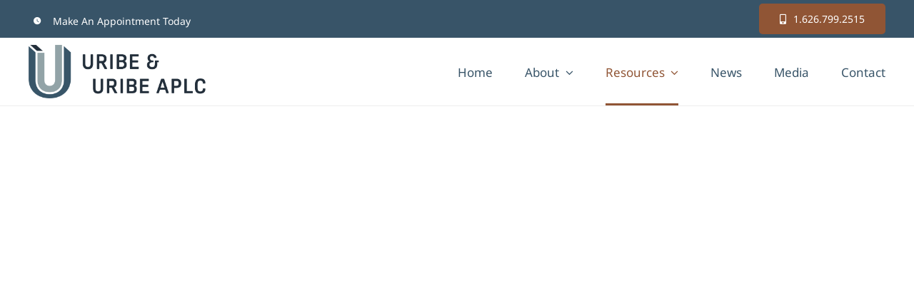

--- FILE ---
content_type: text/html; charset=UTF-8
request_url: https://uribeaplc.com/immigration-detention/
body_size: 37108
content:
<!DOCTYPE html>
<html class="avada-html-layout-wide avada-html-header-position-top avada-is-100-percent-template awb-scroll" lang="en-US" prefix="og: http://ogp.me/ns# fb: http://ogp.me/ns/fb#">
<head><meta http-equiv="Content-Type" content="text/html; charset=utf-8"/><script>if(navigator.userAgent.match(/MSIE|Internet Explorer/i)||navigator.userAgent.match(/Trident\/7\..*?rv:11/i)){var href=document.location.href;if(!href.match(/[?&]nowprocket/)){if(href.indexOf("?")==-1){if(href.indexOf("#")==-1){document.location.href=href+"?nowprocket=1"}else{document.location.href=href.replace("#","?nowprocket=1#")}}else{if(href.indexOf("#")==-1){document.location.href=href+"&nowprocket=1"}else{document.location.href=href.replace("#","&nowprocket=1#")}}}}</script><script>(()=>{class RocketLazyLoadScripts{constructor(){this.v="2.0.4",this.userEvents=["keydown","keyup","mousedown","mouseup","mousemove","mouseover","mouseout","touchmove","touchstart","touchend","touchcancel","wheel","click","dblclick","input"],this.attributeEvents=["onblur","onclick","oncontextmenu","ondblclick","onfocus","onmousedown","onmouseenter","onmouseleave","onmousemove","onmouseout","onmouseover","onmouseup","onmousewheel","onscroll","onsubmit"]}async t(){this.i(),this.o(),/iP(ad|hone)/.test(navigator.userAgent)&&this.h(),this.u(),this.l(this),this.m(),this.k(this),this.p(this),this._(),await Promise.all([this.R(),this.L()]),this.lastBreath=Date.now(),this.S(this),this.P(),this.D(),this.O(),this.M(),await this.C(this.delayedScripts.normal),await this.C(this.delayedScripts.defer),await this.C(this.delayedScripts.async),await this.T(),await this.F(),await this.j(),await this.A(),window.dispatchEvent(new Event("rocket-allScriptsLoaded")),this.everythingLoaded=!0,this.lastTouchEnd&&await new Promise(t=>setTimeout(t,500-Date.now()+this.lastTouchEnd)),this.I(),this.H(),this.U(),this.W()}i(){this.CSPIssue=sessionStorage.getItem("rocketCSPIssue"),document.addEventListener("securitypolicyviolation",t=>{this.CSPIssue||"script-src-elem"!==t.violatedDirective||"data"!==t.blockedURI||(this.CSPIssue=!0,sessionStorage.setItem("rocketCSPIssue",!0))},{isRocket:!0})}o(){window.addEventListener("pageshow",t=>{this.persisted=t.persisted,this.realWindowLoadedFired=!0},{isRocket:!0}),window.addEventListener("pagehide",()=>{this.onFirstUserAction=null},{isRocket:!0})}h(){let t;function e(e){t=e}window.addEventListener("touchstart",e,{isRocket:!0}),window.addEventListener("touchend",function i(o){o.changedTouches[0]&&t.changedTouches[0]&&Math.abs(o.changedTouches[0].pageX-t.changedTouches[0].pageX)<10&&Math.abs(o.changedTouches[0].pageY-t.changedTouches[0].pageY)<10&&o.timeStamp-t.timeStamp<200&&(window.removeEventListener("touchstart",e,{isRocket:!0}),window.removeEventListener("touchend",i,{isRocket:!0}),"INPUT"===o.target.tagName&&"text"===o.target.type||(o.target.dispatchEvent(new TouchEvent("touchend",{target:o.target,bubbles:!0})),o.target.dispatchEvent(new MouseEvent("mouseover",{target:o.target,bubbles:!0})),o.target.dispatchEvent(new PointerEvent("click",{target:o.target,bubbles:!0,cancelable:!0,detail:1,clientX:o.changedTouches[0].clientX,clientY:o.changedTouches[0].clientY})),event.preventDefault()))},{isRocket:!0})}q(t){this.userActionTriggered||("mousemove"!==t.type||this.firstMousemoveIgnored?"keyup"===t.type||"mouseover"===t.type||"mouseout"===t.type||(this.userActionTriggered=!0,this.onFirstUserAction&&this.onFirstUserAction()):this.firstMousemoveIgnored=!0),"click"===t.type&&t.preventDefault(),t.stopPropagation(),t.stopImmediatePropagation(),"touchstart"===this.lastEvent&&"touchend"===t.type&&(this.lastTouchEnd=Date.now()),"click"===t.type&&(this.lastTouchEnd=0),this.lastEvent=t.type,t.composedPath&&t.composedPath()[0].getRootNode()instanceof ShadowRoot&&(t.rocketTarget=t.composedPath()[0]),this.savedUserEvents.push(t)}u(){this.savedUserEvents=[],this.userEventHandler=this.q.bind(this),this.userEvents.forEach(t=>window.addEventListener(t,this.userEventHandler,{passive:!1,isRocket:!0})),document.addEventListener("visibilitychange",this.userEventHandler,{isRocket:!0})}U(){this.userEvents.forEach(t=>window.removeEventListener(t,this.userEventHandler,{passive:!1,isRocket:!0})),document.removeEventListener("visibilitychange",this.userEventHandler,{isRocket:!0}),this.savedUserEvents.forEach(t=>{(t.rocketTarget||t.target).dispatchEvent(new window[t.constructor.name](t.type,t))})}m(){const t="return false",e=Array.from(this.attributeEvents,t=>"data-rocket-"+t),i="["+this.attributeEvents.join("],[")+"]",o="[data-rocket-"+this.attributeEvents.join("],[data-rocket-")+"]",s=(e,i,o)=>{o&&o!==t&&(e.setAttribute("data-rocket-"+i,o),e["rocket"+i]=new Function("event",o),e.setAttribute(i,t))};new MutationObserver(t=>{for(const n of t)"attributes"===n.type&&(n.attributeName.startsWith("data-rocket-")||this.everythingLoaded?n.attributeName.startsWith("data-rocket-")&&this.everythingLoaded&&this.N(n.target,n.attributeName.substring(12)):s(n.target,n.attributeName,n.target.getAttribute(n.attributeName))),"childList"===n.type&&n.addedNodes.forEach(t=>{if(t.nodeType===Node.ELEMENT_NODE)if(this.everythingLoaded)for(const i of[t,...t.querySelectorAll(o)])for(const t of i.getAttributeNames())e.includes(t)&&this.N(i,t.substring(12));else for(const e of[t,...t.querySelectorAll(i)])for(const t of e.getAttributeNames())this.attributeEvents.includes(t)&&s(e,t,e.getAttribute(t))})}).observe(document,{subtree:!0,childList:!0,attributeFilter:[...this.attributeEvents,...e]})}I(){this.attributeEvents.forEach(t=>{document.querySelectorAll("[data-rocket-"+t+"]").forEach(e=>{this.N(e,t)})})}N(t,e){const i=t.getAttribute("data-rocket-"+e);i&&(t.setAttribute(e,i),t.removeAttribute("data-rocket-"+e))}k(t){Object.defineProperty(HTMLElement.prototype,"onclick",{get(){return this.rocketonclick||null},set(e){this.rocketonclick=e,this.setAttribute(t.everythingLoaded?"onclick":"data-rocket-onclick","this.rocketonclick(event)")}})}S(t){function e(e,i){let o=e[i];e[i]=null,Object.defineProperty(e,i,{get:()=>o,set(s){t.everythingLoaded?o=s:e["rocket"+i]=o=s}})}e(document,"onreadystatechange"),e(window,"onload"),e(window,"onpageshow");try{Object.defineProperty(document,"readyState",{get:()=>t.rocketReadyState,set(e){t.rocketReadyState=e},configurable:!0}),document.readyState="loading"}catch(t){console.log("WPRocket DJE readyState conflict, bypassing")}}l(t){this.originalAddEventListener=EventTarget.prototype.addEventListener,this.originalRemoveEventListener=EventTarget.prototype.removeEventListener,this.savedEventListeners=[],EventTarget.prototype.addEventListener=function(e,i,o){o&&o.isRocket||!t.B(e,this)&&!t.userEvents.includes(e)||t.B(e,this)&&!t.userActionTriggered||e.startsWith("rocket-")||t.everythingLoaded?t.originalAddEventListener.call(this,e,i,o):(t.savedEventListeners.push({target:this,remove:!1,type:e,func:i,options:o}),"mouseenter"!==e&&"mouseleave"!==e||t.originalAddEventListener.call(this,e,t.savedUserEvents.push,o))},EventTarget.prototype.removeEventListener=function(e,i,o){o&&o.isRocket||!t.B(e,this)&&!t.userEvents.includes(e)||t.B(e,this)&&!t.userActionTriggered||e.startsWith("rocket-")||t.everythingLoaded?t.originalRemoveEventListener.call(this,e,i,o):t.savedEventListeners.push({target:this,remove:!0,type:e,func:i,options:o})}}J(t,e){this.savedEventListeners=this.savedEventListeners.filter(i=>{let o=i.type,s=i.target||window;return e!==o||t!==s||(this.B(o,s)&&(i.type="rocket-"+o),this.$(i),!1)})}H(){EventTarget.prototype.addEventListener=this.originalAddEventListener,EventTarget.prototype.removeEventListener=this.originalRemoveEventListener,this.savedEventListeners.forEach(t=>this.$(t))}$(t){t.remove?this.originalRemoveEventListener.call(t.target,t.type,t.func,t.options):this.originalAddEventListener.call(t.target,t.type,t.func,t.options)}p(t){let e;function i(e){return t.everythingLoaded?e:e.split(" ").map(t=>"load"===t||t.startsWith("load.")?"rocket-jquery-load":t).join(" ")}function o(o){function s(e){const s=o.fn[e];o.fn[e]=o.fn.init.prototype[e]=function(){return this[0]===window&&t.userActionTriggered&&("string"==typeof arguments[0]||arguments[0]instanceof String?arguments[0]=i(arguments[0]):"object"==typeof arguments[0]&&Object.keys(arguments[0]).forEach(t=>{const e=arguments[0][t];delete arguments[0][t],arguments[0][i(t)]=e})),s.apply(this,arguments),this}}if(o&&o.fn&&!t.allJQueries.includes(o)){const e={DOMContentLoaded:[],"rocket-DOMContentLoaded":[]};for(const t in e)document.addEventListener(t,()=>{e[t].forEach(t=>t())},{isRocket:!0});o.fn.ready=o.fn.init.prototype.ready=function(i){function s(){parseInt(o.fn.jquery)>2?setTimeout(()=>i.bind(document)(o)):i.bind(document)(o)}return"function"==typeof i&&(t.realDomReadyFired?!t.userActionTriggered||t.fauxDomReadyFired?s():e["rocket-DOMContentLoaded"].push(s):e.DOMContentLoaded.push(s)),o([])},s("on"),s("one"),s("off"),t.allJQueries.push(o)}e=o}t.allJQueries=[],o(window.jQuery),Object.defineProperty(window,"jQuery",{get:()=>e,set(t){o(t)}})}P(){const t=new Map;document.write=document.writeln=function(e){const i=document.currentScript,o=document.createRange(),s=i.parentElement;let n=t.get(i);void 0===n&&(n=i.nextSibling,t.set(i,n));const c=document.createDocumentFragment();o.setStart(c,0),c.appendChild(o.createContextualFragment(e)),s.insertBefore(c,n)}}async R(){return new Promise(t=>{this.userActionTriggered?t():this.onFirstUserAction=t})}async L(){return new Promise(t=>{document.addEventListener("DOMContentLoaded",()=>{this.realDomReadyFired=!0,t()},{isRocket:!0})})}async j(){return this.realWindowLoadedFired?Promise.resolve():new Promise(t=>{window.addEventListener("load",t,{isRocket:!0})})}M(){this.pendingScripts=[];this.scriptsMutationObserver=new MutationObserver(t=>{for(const e of t)e.addedNodes.forEach(t=>{"SCRIPT"!==t.tagName||t.noModule||t.isWPRocket||this.pendingScripts.push({script:t,promise:new Promise(e=>{const i=()=>{const i=this.pendingScripts.findIndex(e=>e.script===t);i>=0&&this.pendingScripts.splice(i,1),e()};t.addEventListener("load",i,{isRocket:!0}),t.addEventListener("error",i,{isRocket:!0}),setTimeout(i,1e3)})})})}),this.scriptsMutationObserver.observe(document,{childList:!0,subtree:!0})}async F(){await this.X(),this.pendingScripts.length?(await this.pendingScripts[0].promise,await this.F()):this.scriptsMutationObserver.disconnect()}D(){this.delayedScripts={normal:[],async:[],defer:[]},document.querySelectorAll("script[type$=rocketlazyloadscript]").forEach(t=>{t.hasAttribute("data-rocket-src")?t.hasAttribute("async")&&!1!==t.async?this.delayedScripts.async.push(t):t.hasAttribute("defer")&&!1!==t.defer||"module"===t.getAttribute("data-rocket-type")?this.delayedScripts.defer.push(t):this.delayedScripts.normal.push(t):this.delayedScripts.normal.push(t)})}async _(){await this.L();let t=[];document.querySelectorAll("script[type$=rocketlazyloadscript][data-rocket-src]").forEach(e=>{let i=e.getAttribute("data-rocket-src");if(i&&!i.startsWith("data:")){i.startsWith("//")&&(i=location.protocol+i);try{const o=new URL(i).origin;o!==location.origin&&t.push({src:o,crossOrigin:e.crossOrigin||"module"===e.getAttribute("data-rocket-type")})}catch(t){}}}),t=[...new Map(t.map(t=>[JSON.stringify(t),t])).values()],this.Y(t,"preconnect")}async G(t){if(await this.K(),!0!==t.noModule||!("noModule"in HTMLScriptElement.prototype))return new Promise(e=>{let i;function o(){(i||t).setAttribute("data-rocket-status","executed"),e()}try{if(navigator.userAgent.includes("Firefox/")||""===navigator.vendor||this.CSPIssue)i=document.createElement("script"),[...t.attributes].forEach(t=>{let e=t.nodeName;"type"!==e&&("data-rocket-type"===e&&(e="type"),"data-rocket-src"===e&&(e="src"),i.setAttribute(e,t.nodeValue))}),t.text&&(i.text=t.text),t.nonce&&(i.nonce=t.nonce),i.hasAttribute("src")?(i.addEventListener("load",o,{isRocket:!0}),i.addEventListener("error",()=>{i.setAttribute("data-rocket-status","failed-network"),e()},{isRocket:!0}),setTimeout(()=>{i.isConnected||e()},1)):(i.text=t.text,o()),i.isWPRocket=!0,t.parentNode.replaceChild(i,t);else{const i=t.getAttribute("data-rocket-type"),s=t.getAttribute("data-rocket-src");i?(t.type=i,t.removeAttribute("data-rocket-type")):t.removeAttribute("type"),t.addEventListener("load",o,{isRocket:!0}),t.addEventListener("error",i=>{this.CSPIssue&&i.target.src.startsWith("data:")?(console.log("WPRocket: CSP fallback activated"),t.removeAttribute("src"),this.G(t).then(e)):(t.setAttribute("data-rocket-status","failed-network"),e())},{isRocket:!0}),s?(t.fetchPriority="high",t.removeAttribute("data-rocket-src"),t.src=s):t.src="data:text/javascript;base64,"+window.btoa(unescape(encodeURIComponent(t.text)))}}catch(i){t.setAttribute("data-rocket-status","failed-transform"),e()}});t.setAttribute("data-rocket-status","skipped")}async C(t){const e=t.shift();return e?(e.isConnected&&await this.G(e),this.C(t)):Promise.resolve()}O(){this.Y([...this.delayedScripts.normal,...this.delayedScripts.defer,...this.delayedScripts.async],"preload")}Y(t,e){this.trash=this.trash||[];let i=!0;var o=document.createDocumentFragment();t.forEach(t=>{const s=t.getAttribute&&t.getAttribute("data-rocket-src")||t.src;if(s&&!s.startsWith("data:")){const n=document.createElement("link");n.href=s,n.rel=e,"preconnect"!==e&&(n.as="script",n.fetchPriority=i?"high":"low"),t.getAttribute&&"module"===t.getAttribute("data-rocket-type")&&(n.crossOrigin=!0),t.crossOrigin&&(n.crossOrigin=t.crossOrigin),t.integrity&&(n.integrity=t.integrity),t.nonce&&(n.nonce=t.nonce),o.appendChild(n),this.trash.push(n),i=!1}}),document.head.appendChild(o)}W(){this.trash.forEach(t=>t.remove())}async T(){try{document.readyState="interactive"}catch(t){}this.fauxDomReadyFired=!0;try{await this.K(),this.J(document,"readystatechange"),document.dispatchEvent(new Event("rocket-readystatechange")),await this.K(),document.rocketonreadystatechange&&document.rocketonreadystatechange(),await this.K(),this.J(document,"DOMContentLoaded"),document.dispatchEvent(new Event("rocket-DOMContentLoaded")),await this.K(),this.J(window,"DOMContentLoaded"),window.dispatchEvent(new Event("rocket-DOMContentLoaded"))}catch(t){console.error(t)}}async A(){try{document.readyState="complete"}catch(t){}try{await this.K(),this.J(document,"readystatechange"),document.dispatchEvent(new Event("rocket-readystatechange")),await this.K(),document.rocketonreadystatechange&&document.rocketonreadystatechange(),await this.K(),this.J(window,"load"),window.dispatchEvent(new Event("rocket-load")),await this.K(),window.rocketonload&&window.rocketonload(),await this.K(),this.allJQueries.forEach(t=>t(window).trigger("rocket-jquery-load")),await this.K(),this.J(window,"pageshow");const t=new Event("rocket-pageshow");t.persisted=this.persisted,window.dispatchEvent(t),await this.K(),window.rocketonpageshow&&window.rocketonpageshow({persisted:this.persisted})}catch(t){console.error(t)}}async K(){Date.now()-this.lastBreath>45&&(await this.X(),this.lastBreath=Date.now())}async X(){return document.hidden?new Promise(t=>setTimeout(t)):new Promise(t=>requestAnimationFrame(t))}B(t,e){return e===document&&"readystatechange"===t||(e===document&&"DOMContentLoaded"===t||(e===window&&"DOMContentLoaded"===t||(e===window&&"load"===t||e===window&&"pageshow"===t)))}static run(){(new RocketLazyLoadScripts).t()}}RocketLazyLoadScripts.run()})();</script>
	<meta http-equiv="X-UA-Compatible" content="IE=edge" />
	
	<meta name="viewport" content="width=device-width, initial-scale=1" />
	<meta name='robots' content='index, follow, max-image-preview:large, max-snippet:-1, max-video-preview:-1' />

	<!-- This site is optimized with the Yoast SEO plugin v26.5 - https://yoast.com/wordpress/plugins/seo/ -->
	<title>Immigration Detention - Uribe &amp; Uribe APLC</title><link rel="preload" data-rocket-preload as="image" href="https://uribeaplc.com/wp-content/uploads/2023/05/Uribe-Logo.png" imagesrcset="https://uribeaplc.com/wp-content/uploads/2023/05/Uribe-Logo.png 1x, 2x" imagesizes="" fetchpriority="high">
	<link rel="canonical" href="https://uribeaplc.com/immigration-detention/" />
	<meta property="og:locale" content="en_US" />
	<meta property="og:type" content="article" />
	<meta property="og:title" content="Immigration Detention - Uribe &amp; Uribe APLC" />
	<meta property="og:url" content="https://uribeaplc.com/immigration-detention/" />
	<meta property="og:site_name" content="Uribe &amp; Uribe APLC" />
	<meta property="article:modified_time" content="2023-07-08T00:59:57+00:00" />
	<meta property="og:image" content="https://uribeaplc.com/wp-content/uploads/2023/03/darklargegavel.jpg" />
	<meta property="og:image:width" content="2560" />
	<meta property="og:image:height" content="1097" />
	<meta property="og:image:type" content="image/jpeg" />
	<meta name="twitter:card" content="summary_large_image" />
	<meta name="twitter:label1" content="Est. reading time" />
	<meta name="twitter:data1" content="18 minutes" />
	<script type="application/ld+json" class="yoast-schema-graph">{"@context":"https://schema.org","@graph":[{"@type":"WebPage","@id":"https://uribeaplc.com/immigration-detention/","url":"https://uribeaplc.com/immigration-detention/","name":"Immigration Detention - Uribe &amp; Uribe APLC","isPartOf":{"@id":"https://uribeaplc.com/#website"},"primaryImageOfPage":{"@id":"https://uribeaplc.com/immigration-detention/#primaryimage"},"image":{"@id":"https://uribeaplc.com/immigration-detention/#primaryimage"},"thumbnailUrl":"https://uribeaplc.com/wp-content/uploads/2023/03/darklargegavel.jpg","datePublished":"2023-03-14T20:29:44+00:00","dateModified":"2023-07-08T00:59:57+00:00","breadcrumb":{"@id":"https://uribeaplc.com/immigration-detention/#breadcrumb"},"inLanguage":"en-US","potentialAction":[{"@type":"ReadAction","target":["https://uribeaplc.com/immigration-detention/"]}]},{"@type":"ImageObject","inLanguage":"en-US","@id":"https://uribeaplc.com/immigration-detention/#primaryimage","url":"https://uribeaplc.com/wp-content/uploads/2023/03/darklargegavel.jpg","contentUrl":"https://uribeaplc.com/wp-content/uploads/2023/03/darklargegavel.jpg","width":2560,"height":1097},{"@type":"BreadcrumbList","@id":"https://uribeaplc.com/immigration-detention/#breadcrumb","itemListElement":[{"@type":"ListItem","position":1,"name":"Home","item":"https://uribeaplc.com/"},{"@type":"ListItem","position":2,"name":"Immigration Detention"}]},{"@type":"WebSite","@id":"https://uribeaplc.com/#website","url":"https://uribeaplc.com/","name":"Uribe &amp; Uribe APLC","description":"Defending The Hard To Defend","publisher":{"@id":"https://uribeaplc.com/#organization"},"potentialAction":[{"@type":"SearchAction","target":{"@type":"EntryPoint","urlTemplate":"https://uribeaplc.com/?s={search_term_string}"},"query-input":{"@type":"PropertyValueSpecification","valueRequired":true,"valueName":"search_term_string"}}],"inLanguage":"en-US"},{"@type":"Organization","@id":"https://uribeaplc.com/#organization","name":"Uribe &amp; Uribe APLC","url":"https://uribeaplc.com/","logo":{"@type":"ImageObject","inLanguage":"en-US","@id":"https://uribeaplc.com/#/schema/logo/image/","url":"https://uribeaplc.com/wp-content/uploads/2023/05/Uribe-Logo.png","contentUrl":"https://uribeaplc.com/wp-content/uploads/2023/05/Uribe-Logo.png","width":800,"height":239,"caption":"Uribe &amp; Uribe APLC"},"image":{"@id":"https://uribeaplc.com/#/schema/logo/image/"}}]}</script>
	<!-- / Yoast SEO plugin. -->


<link rel='dns-prefetch' href='//use.typekit.net' />

<link rel="alternate" type="application/rss+xml" title="Uribe &amp; Uribe APLC &raquo; Feed" href="https://uribeaplc.com/feed/" />
<link rel="alternate" type="application/rss+xml" title="Uribe &amp; Uribe APLC &raquo; Comments Feed" href="https://uribeaplc.com/comments/feed/" />
					<link rel="shortcut icon" href="https://uribeaplc.com/wp-content/uploads/2023/03/faviconfirst.png" type="image/x-icon" />
		
		
		
				<link rel="alternate" title="oEmbed (JSON)" type="application/json+oembed" href="https://uribeaplc.com/wp-json/oembed/1.0/embed?url=https%3A%2F%2Furibeaplc.com%2Fimmigration-detention%2F" />
<link rel="alternate" title="oEmbed (XML)" type="text/xml+oembed" href="https://uribeaplc.com/wp-json/oembed/1.0/embed?url=https%3A%2F%2Furibeaplc.com%2Fimmigration-detention%2F&#038;format=xml" />
					<meta name="description" content="Consequences Of Immigration Detention  The criminal defense of immigrant clients requires an understanding that it is very likely that an immigrant defendant may encounter a chance of being detained in an immigration detention facility. Often times once in detention you have little to no contact with those outside of the detention facility let alone"/>
				
		<meta property="og:locale" content="en_US"/>
		<meta property="og:type" content="article"/>
		<meta property="og:site_name" content="Uribe &amp; Uribe APLC"/>
		<meta property="og:title" content="Immigration Detention - Uribe &amp; Uribe APLC"/>
				<meta property="og:description" content="Consequences Of Immigration Detention  The criminal defense of immigrant clients requires an understanding that it is very likely that an immigrant defendant may encounter a chance of being detained in an immigration detention facility. Often times once in detention you have little to no contact with those outside of the detention facility let alone"/>
				<meta property="og:url" content="https://uribeaplc.com/immigration-detention/"/>
													<meta property="article:modified_time" content="2023-07-08T00:59:57+00:00"/>
											<meta property="og:image" content="https://uribeaplc.com/wp-content/uploads/2023/03/darklargegavel.jpg"/>
		<meta property="og:image:width" content="2560"/>
		<meta property="og:image:height" content="1097"/>
		<meta property="og:image:type" content="image/jpeg"/>
				<style id='wp-img-auto-sizes-contain-inline-css' type='text/css'>
img:is([sizes=auto i],[sizes^="auto," i]){contain-intrinsic-size:3000px 1500px}
/*# sourceURL=wp-img-auto-sizes-contain-inline-css */
</style>
<link data-minify="1" rel='stylesheet' id='awb-adobe-external-style-css' href='https://uribeaplc.com/wp-content/cache/min/1/hel8fhe.css?ver=1752620570' type='text/css' media='all' />
<link data-minify="1" rel='stylesheet' id='fusion-dynamic-css-css' href='https://uribeaplc.com/wp-content/cache/min/1/wp-content/uploads/fusion-styles/2d3d8c14405d4a95fd8286b73f79bcce.min.css?ver=1763058602' type='text/css' media='all' />
<style id='rocket-lazyload-inline-css' type='text/css'>
.rll-youtube-player{position:relative;padding-bottom:56.23%;height:0;overflow:hidden;max-width:100%;}.rll-youtube-player:focus-within{outline: 2px solid currentColor;outline-offset: 5px;}.rll-youtube-player iframe{position:absolute;top:0;left:0;width:100%;height:100%;z-index:100;background:0 0}.rll-youtube-player img{bottom:0;display:block;left:0;margin:auto;max-width:100%;width:100%;position:absolute;right:0;top:0;border:none;height:auto;-webkit-transition:.4s all;-moz-transition:.4s all;transition:.4s all}.rll-youtube-player img:hover{-webkit-filter:brightness(75%)}.rll-youtube-player .play{height:100%;width:100%;left:0;top:0;position:absolute;background:url(https://uribeaplc.com/wp-content/plugins/wp-rocket/assets/img/youtube.png) no-repeat center;background-color: transparent !important;cursor:pointer;border:none;}
/*# sourceURL=rocket-lazyload-inline-css */
</style>
<script type="rocketlazyloadscript" data-rocket-type="text/javascript" data-rocket-src="https://uribeaplc.com/wp-includes/js/jquery/jquery.min.js?ver=3.7.1" id="jquery-core-js"></script>
<link rel="https://api.w.org/" href="https://uribeaplc.com/wp-json/" /><link rel="alternate" title="JSON" type="application/json" href="https://uribeaplc.com/wp-json/wp/v2/pages/2240" /><link rel="preload" href="https://uribeaplc.com/wp-content/themes/Avada/includes/lib/assets/fonts/icomoon/awb-icons.woff" as="font" type="font/woff" crossorigin><link rel="preload" href="//uribeaplc.com/wp-content/themes/Avada/includes/lib/assets/fonts/fontawesome/webfonts/fa-brands-400.woff2" as="font" type="font/woff2" crossorigin><link rel="preload" href="//uribeaplc.com/wp-content/themes/Avada/includes/lib/assets/fonts/fontawesome/webfonts/fa-regular-400.woff2" as="font" type="font/woff2" crossorigin><link rel="preload" href="//uribeaplc.com/wp-content/themes/Avada/includes/lib/assets/fonts/fontawesome/webfonts/fa-solid-900.woff2" as="font" type="font/woff2" crossorigin><link rel="preload" href="https://uribeaplc.com/wp-content/uploads/fusion-icons/alphabet-v1.0-2/fonts/alphabet.ttf?lttsh8" as="font" type="font/ttf" crossorigin><link rel="preload" href="https://uribeaplc.com/wp-content/uploads/fusion-icons/psychology-v1.1/fonts/psychology.ttf?d63fci" as="font" type="font/ttf" crossorigin><link rel="preload" href="https://uribeaplc.com/wp-content/uploads/fusion-gfonts/o-0bIpQlx3QUlC5A4PNB6Ryti20_6n1iPHjc5a7duw.woff2" as="font" type="font/woff2" crossorigin><style type="text/css" id="css-fb-visibility">@media screen and (max-width: 700px){.fusion-no-small-visibility{display:none !important;}body .sm-text-align-center{text-align:center !important;}body .sm-text-align-left{text-align:left !important;}body .sm-text-align-right{text-align:right !important;}body .sm-text-align-justify{text-align:justify !important;}body .sm-flex-align-center{justify-content:center !important;}body .sm-flex-align-flex-start{justify-content:flex-start !important;}body .sm-flex-align-flex-end{justify-content:flex-end !important;}body .sm-mx-auto{margin-left:auto !important;margin-right:auto !important;}body .sm-ml-auto{margin-left:auto !important;}body .sm-mr-auto{margin-right:auto !important;}body .fusion-absolute-position-small{position:absolute;top:auto;width:100%;}.awb-sticky.awb-sticky-small{ position: sticky; top: var(--awb-sticky-offset,0); }}@media screen and (min-width: 701px) and (max-width: 1177px){.fusion-no-medium-visibility{display:none !important;}body .md-text-align-center{text-align:center !important;}body .md-text-align-left{text-align:left !important;}body .md-text-align-right{text-align:right !important;}body .md-text-align-justify{text-align:justify !important;}body .md-flex-align-center{justify-content:center !important;}body .md-flex-align-flex-start{justify-content:flex-start !important;}body .md-flex-align-flex-end{justify-content:flex-end !important;}body .md-mx-auto{margin-left:auto !important;margin-right:auto !important;}body .md-ml-auto{margin-left:auto !important;}body .md-mr-auto{margin-right:auto !important;}body .fusion-absolute-position-medium{position:absolute;top:auto;width:100%;}.awb-sticky.awb-sticky-medium{ position: sticky; top: var(--awb-sticky-offset,0); }}@media screen and (min-width: 1178px){.fusion-no-large-visibility{display:none !important;}body .lg-text-align-center{text-align:center !important;}body .lg-text-align-left{text-align:left !important;}body .lg-text-align-right{text-align:right !important;}body .lg-text-align-justify{text-align:justify !important;}body .lg-flex-align-center{justify-content:center !important;}body .lg-flex-align-flex-start{justify-content:flex-start !important;}body .lg-flex-align-flex-end{justify-content:flex-end !important;}body .lg-mx-auto{margin-left:auto !important;margin-right:auto !important;}body .lg-ml-auto{margin-left:auto !important;}body .lg-mr-auto{margin-right:auto !important;}body .fusion-absolute-position-large{position:absolute;top:auto;width:100%;}.awb-sticky.awb-sticky-large{ position: sticky; top: var(--awb-sticky-offset,0); }}</style><style type="text/css">.recentcomments a{display:inline !important;padding:0 !important;margin:0 !important;}</style>		<script type="rocketlazyloadscript" data-rocket-type="text/javascript">
			var doc = document.documentElement;
			doc.setAttribute( 'data-useragent', navigator.userAgent );
		</script>
		<!-- Google tag (gtag.js) -->
<script type="rocketlazyloadscript" async data-rocket-src="https://www.googletagmanager.com/gtag/js?id=G-VJMCQSVYXK"></script>
<script type="rocketlazyloadscript">
  window.dataLayer = window.dataLayer || [];
  function gtag(){dataLayer.push(arguments);}
  gtag('js', new Date());

  gtag('config', 'G-VJMCQSVYXK');
</script><noscript><style id="rocket-lazyload-nojs-css">.rll-youtube-player, [data-lazy-src]{display:none !important;}</style></noscript>
	<!-- Google tag (gtag.js) -->
<script type="rocketlazyloadscript" async data-rocket-src="https://www.googletagmanager.com/gtag/js?id=AW-11328819411"></script>
<script type="rocketlazyloadscript">
  window.dataLayer = window.dataLayer || [];
  function gtag(){dataLayer.push(arguments);}
  gtag('js', new Date());

  gtag('config', 'AW-11328819411');
</script><style id='global-styles-inline-css' type='text/css'>
:root{--wp--preset--aspect-ratio--square: 1;--wp--preset--aspect-ratio--4-3: 4/3;--wp--preset--aspect-ratio--3-4: 3/4;--wp--preset--aspect-ratio--3-2: 3/2;--wp--preset--aspect-ratio--2-3: 2/3;--wp--preset--aspect-ratio--16-9: 16/9;--wp--preset--aspect-ratio--9-16: 9/16;--wp--preset--color--black: #000000;--wp--preset--color--cyan-bluish-gray: #abb8c3;--wp--preset--color--white: #ffffff;--wp--preset--color--pale-pink: #f78da7;--wp--preset--color--vivid-red: #cf2e2e;--wp--preset--color--luminous-vivid-orange: #ff6900;--wp--preset--color--luminous-vivid-amber: #fcb900;--wp--preset--color--light-green-cyan: #7bdcb5;--wp--preset--color--vivid-green-cyan: #00d084;--wp--preset--color--pale-cyan-blue: #8ed1fc;--wp--preset--color--vivid-cyan-blue: #0693e3;--wp--preset--color--vivid-purple: #9b51e0;--wp--preset--color--awb-color-1: #ffffff;--wp--preset--color--awb-color-2: #fbf7f3;--wp--preset--color--awb-color-3: #f2f3f5;--wp--preset--color--awb-color-4: #ededed;--wp--preset--color--awb-color-5: #242f3b;--wp--preset--color--awb-color-6: #92a3a7;--wp--preset--color--awb-color-7: #385468;--wp--preset--color--awb-color-8: #905535;--wp--preset--color--awb-color-custom-10: rgba(144,85,53,0.8);--wp--preset--gradient--vivid-cyan-blue-to-vivid-purple: linear-gradient(135deg,rgb(6,147,227) 0%,rgb(155,81,224) 100%);--wp--preset--gradient--light-green-cyan-to-vivid-green-cyan: linear-gradient(135deg,rgb(122,220,180) 0%,rgb(0,208,130) 100%);--wp--preset--gradient--luminous-vivid-amber-to-luminous-vivid-orange: linear-gradient(135deg,rgb(252,185,0) 0%,rgb(255,105,0) 100%);--wp--preset--gradient--luminous-vivid-orange-to-vivid-red: linear-gradient(135deg,rgb(255,105,0) 0%,rgb(207,46,46) 100%);--wp--preset--gradient--very-light-gray-to-cyan-bluish-gray: linear-gradient(135deg,rgb(238,238,238) 0%,rgb(169,184,195) 100%);--wp--preset--gradient--cool-to-warm-spectrum: linear-gradient(135deg,rgb(74,234,220) 0%,rgb(151,120,209) 20%,rgb(207,42,186) 40%,rgb(238,44,130) 60%,rgb(251,105,98) 80%,rgb(254,248,76) 100%);--wp--preset--gradient--blush-light-purple: linear-gradient(135deg,rgb(255,206,236) 0%,rgb(152,150,240) 100%);--wp--preset--gradient--blush-bordeaux: linear-gradient(135deg,rgb(254,205,165) 0%,rgb(254,45,45) 50%,rgb(107,0,62) 100%);--wp--preset--gradient--luminous-dusk: linear-gradient(135deg,rgb(255,203,112) 0%,rgb(199,81,192) 50%,rgb(65,88,208) 100%);--wp--preset--gradient--pale-ocean: linear-gradient(135deg,rgb(255,245,203) 0%,rgb(182,227,212) 50%,rgb(51,167,181) 100%);--wp--preset--gradient--electric-grass: linear-gradient(135deg,rgb(202,248,128) 0%,rgb(113,206,126) 100%);--wp--preset--gradient--midnight: linear-gradient(135deg,rgb(2,3,129) 0%,rgb(40,116,252) 100%);--wp--preset--font-size--small: 14.25px;--wp--preset--font-size--medium: 20px;--wp--preset--font-size--large: 28.5px;--wp--preset--font-size--x-large: 42px;--wp--preset--font-size--normal: 19px;--wp--preset--font-size--xlarge: 38px;--wp--preset--font-size--huge: 57px;--wp--preset--spacing--20: 0.44rem;--wp--preset--spacing--30: 0.67rem;--wp--preset--spacing--40: 1rem;--wp--preset--spacing--50: 1.5rem;--wp--preset--spacing--60: 2.25rem;--wp--preset--spacing--70: 3.38rem;--wp--preset--spacing--80: 5.06rem;--wp--preset--shadow--natural: 6px 6px 9px rgba(0, 0, 0, 0.2);--wp--preset--shadow--deep: 12px 12px 50px rgba(0, 0, 0, 0.4);--wp--preset--shadow--sharp: 6px 6px 0px rgba(0, 0, 0, 0.2);--wp--preset--shadow--outlined: 6px 6px 0px -3px rgb(255, 255, 255), 6px 6px rgb(0, 0, 0);--wp--preset--shadow--crisp: 6px 6px 0px rgb(0, 0, 0);}:where(.is-layout-flex){gap: 0.5em;}:where(.is-layout-grid){gap: 0.5em;}body .is-layout-flex{display: flex;}.is-layout-flex{flex-wrap: wrap;align-items: center;}.is-layout-flex > :is(*, div){margin: 0;}body .is-layout-grid{display: grid;}.is-layout-grid > :is(*, div){margin: 0;}:where(.wp-block-columns.is-layout-flex){gap: 2em;}:where(.wp-block-columns.is-layout-grid){gap: 2em;}:where(.wp-block-post-template.is-layout-flex){gap: 1.25em;}:where(.wp-block-post-template.is-layout-grid){gap: 1.25em;}.has-black-color{color: var(--wp--preset--color--black) !important;}.has-cyan-bluish-gray-color{color: var(--wp--preset--color--cyan-bluish-gray) !important;}.has-white-color{color: var(--wp--preset--color--white) !important;}.has-pale-pink-color{color: var(--wp--preset--color--pale-pink) !important;}.has-vivid-red-color{color: var(--wp--preset--color--vivid-red) !important;}.has-luminous-vivid-orange-color{color: var(--wp--preset--color--luminous-vivid-orange) !important;}.has-luminous-vivid-amber-color{color: var(--wp--preset--color--luminous-vivid-amber) !important;}.has-light-green-cyan-color{color: var(--wp--preset--color--light-green-cyan) !important;}.has-vivid-green-cyan-color{color: var(--wp--preset--color--vivid-green-cyan) !important;}.has-pale-cyan-blue-color{color: var(--wp--preset--color--pale-cyan-blue) !important;}.has-vivid-cyan-blue-color{color: var(--wp--preset--color--vivid-cyan-blue) !important;}.has-vivid-purple-color{color: var(--wp--preset--color--vivid-purple) !important;}.has-black-background-color{background-color: var(--wp--preset--color--black) !important;}.has-cyan-bluish-gray-background-color{background-color: var(--wp--preset--color--cyan-bluish-gray) !important;}.has-white-background-color{background-color: var(--wp--preset--color--white) !important;}.has-pale-pink-background-color{background-color: var(--wp--preset--color--pale-pink) !important;}.has-vivid-red-background-color{background-color: var(--wp--preset--color--vivid-red) !important;}.has-luminous-vivid-orange-background-color{background-color: var(--wp--preset--color--luminous-vivid-orange) !important;}.has-luminous-vivid-amber-background-color{background-color: var(--wp--preset--color--luminous-vivid-amber) !important;}.has-light-green-cyan-background-color{background-color: var(--wp--preset--color--light-green-cyan) !important;}.has-vivid-green-cyan-background-color{background-color: var(--wp--preset--color--vivid-green-cyan) !important;}.has-pale-cyan-blue-background-color{background-color: var(--wp--preset--color--pale-cyan-blue) !important;}.has-vivid-cyan-blue-background-color{background-color: var(--wp--preset--color--vivid-cyan-blue) !important;}.has-vivid-purple-background-color{background-color: var(--wp--preset--color--vivid-purple) !important;}.has-black-border-color{border-color: var(--wp--preset--color--black) !important;}.has-cyan-bluish-gray-border-color{border-color: var(--wp--preset--color--cyan-bluish-gray) !important;}.has-white-border-color{border-color: var(--wp--preset--color--white) !important;}.has-pale-pink-border-color{border-color: var(--wp--preset--color--pale-pink) !important;}.has-vivid-red-border-color{border-color: var(--wp--preset--color--vivid-red) !important;}.has-luminous-vivid-orange-border-color{border-color: var(--wp--preset--color--luminous-vivid-orange) !important;}.has-luminous-vivid-amber-border-color{border-color: var(--wp--preset--color--luminous-vivid-amber) !important;}.has-light-green-cyan-border-color{border-color: var(--wp--preset--color--light-green-cyan) !important;}.has-vivid-green-cyan-border-color{border-color: var(--wp--preset--color--vivid-green-cyan) !important;}.has-pale-cyan-blue-border-color{border-color: var(--wp--preset--color--pale-cyan-blue) !important;}.has-vivid-cyan-blue-border-color{border-color: var(--wp--preset--color--vivid-cyan-blue) !important;}.has-vivid-purple-border-color{border-color: var(--wp--preset--color--vivid-purple) !important;}.has-vivid-cyan-blue-to-vivid-purple-gradient-background{background: var(--wp--preset--gradient--vivid-cyan-blue-to-vivid-purple) !important;}.has-light-green-cyan-to-vivid-green-cyan-gradient-background{background: var(--wp--preset--gradient--light-green-cyan-to-vivid-green-cyan) !important;}.has-luminous-vivid-amber-to-luminous-vivid-orange-gradient-background{background: var(--wp--preset--gradient--luminous-vivid-amber-to-luminous-vivid-orange) !important;}.has-luminous-vivid-orange-to-vivid-red-gradient-background{background: var(--wp--preset--gradient--luminous-vivid-orange-to-vivid-red) !important;}.has-very-light-gray-to-cyan-bluish-gray-gradient-background{background: var(--wp--preset--gradient--very-light-gray-to-cyan-bluish-gray) !important;}.has-cool-to-warm-spectrum-gradient-background{background: var(--wp--preset--gradient--cool-to-warm-spectrum) !important;}.has-blush-light-purple-gradient-background{background: var(--wp--preset--gradient--blush-light-purple) !important;}.has-blush-bordeaux-gradient-background{background: var(--wp--preset--gradient--blush-bordeaux) !important;}.has-luminous-dusk-gradient-background{background: var(--wp--preset--gradient--luminous-dusk) !important;}.has-pale-ocean-gradient-background{background: var(--wp--preset--gradient--pale-ocean) !important;}.has-electric-grass-gradient-background{background: var(--wp--preset--gradient--electric-grass) !important;}.has-midnight-gradient-background{background: var(--wp--preset--gradient--midnight) !important;}.has-small-font-size{font-size: var(--wp--preset--font-size--small) !important;}.has-medium-font-size{font-size: var(--wp--preset--font-size--medium) !important;}.has-large-font-size{font-size: var(--wp--preset--font-size--large) !important;}.has-x-large-font-size{font-size: var(--wp--preset--font-size--x-large) !important;}
/*# sourceURL=global-styles-inline-css */
</style>
<meta name="generator" content="WP Rocket 3.20.1.2" data-wpr-features="wpr_delay_js wpr_defer_js wpr_minify_js wpr_lazyload_iframes wpr_oci wpr_minify_css wpr_preload_links wpr_desktop" /></head>

<body data-rsssl=1 class="wp-singular page-template page-template-100-width page-template-100-width-php page page-id-2240 page-parent wp-theme-Avada fusion-image-hovers fusion-pagination-sizing fusion-button_type-flat fusion-button_span-no fusion-button_gradient-linear avada-image-rollover-circle-yes avada-image-rollover-yes avada-image-rollover-direction-fade fusion-body ltr fusion-sticky-header no-tablet-sticky-header no-mobile-sticky-header no-mobile-slidingbar no-mobile-totop fusion-disable-outline fusion-sub-menu-fade mobile-logo-pos-left layout-wide-mode avada-has-boxed-modal-shadow- layout-scroll-offset-full avada-has-zero-margin-offset-top fusion-top-header menu-text-align-center mobile-menu-design-classic fusion-hide-pagination-text fusion-header-layout-v3 avada-responsive avada-footer-fx-none avada-menu-highlight-style-bar fusion-search-form-clean fusion-main-menu-search-overlay fusion-avatar-circle avada-dropdown-styles avada-blog-layout-large avada-blog-archive-layout-grid avada-header-shadow-no avada-menu-icon-position-left avada-has-megamenu-shadow avada-has-mobile-menu-search avada-has-main-nav-search-icon avada-has-breadcrumb-mobile-hidden avada-has-titlebar-hide avada-header-border-color-full-transparent avada-has-transparent-timeline_color avada-has-pagination-width_height avada-flyout-menu-direction-fade avada-ec-views-v1" data-awb-post-id="2240">
		<a class="skip-link screen-reader-text" href="#content">Skip to content</a>

	<div  id="boxed-wrapper">
		
		<div  id="wrapper" class="fusion-wrapper">
			<div  id="home" style="position:relative;top:-1px;"></div>
												<div  class="fusion-tb-header"><div class="fusion-fullwidth fullwidth-box fusion-builder-row-1 fusion-flex-container nonhundred-percent-fullwidth non-hundred-percent-height-scrolling fusion-no-small-visibility fusion-custom-z-index" style="--link_hover_color: hsla(var(--awb-color1-h),var(--awb-color1-s),var(--awb-color1-l),calc( var(--awb-color1-a) - 20% ));--link_color: var(--awb-color1);--awb-border-radius-top-left:0px;--awb-border-radius-top-right:0px;--awb-border-radius-bottom-right:0px;--awb-border-radius-bottom-left:0px;--awb-z-index:999;--awb-padding-top:5px;--awb-padding-bottom:5px;--awb-background-color:var(--awb-color7);--awb-flex-wrap:wrap;" ><div class="fusion-builder-row fusion-row fusion-flex-align-items-center fusion-flex-justify-content-flex-end fusion-flex-content-wrap" style="max-width:calc( 1200px + 0px );margin-left: calc(-0px / 2 );margin-right: calc(-0px / 2 );"><div class="fusion-layout-column fusion_builder_column fusion-builder-column-0 fusion_builder_column_2_3 2_3 fusion-flex-column fusion-no-small-visibility fusion-no-medium-visibility" style="--awb-bg-size:cover;--awb-width-large:66.666666666667%;--awb-margin-top-large:0px;--awb-spacing-right-large:0px;--awb-margin-bottom-large:0px;--awb-spacing-left-large:0px;--awb-width-medium:auto;--awb-order-medium:0;--awb-spacing-right-medium:0px;--awb-spacing-left-medium:0px;--awb-width-small:100%;--awb-order-small:2;--awb-spacing-right-small:0px;--awb-spacing-left-small:0px;"><div class="fusion-column-wrapper fusion-column-has-shadow fusion-flex-justify-content-center fusion-content-layout-column"><ul style="--awb-size:14px;--awb-line-height:23.8px;--awb-icon-width:23.8px;--awb-icon-height:23.8px;--awb-icon-margin:9.8px;--awb-content-margin:33.6px;--awb-circlecolor:rgba(101,188,123,0);--awb-circle-yes-font-size:12.32px;" class="fusion-checklist fusion-checklist-1 fusion-checklist-default type-icons"><li class="fusion-li-item" style=""><span class="icon-wrapper circle-yes"><i class="fusion-li-icon psychology-clock" aria-hidden="true"></i></span><div class="fusion-li-item-content">
<p style="color: var(--awb-color1);"><a href="https://uribeaplc.com/contact/">Make An Appointment Today</a></p>
</div></li></ul></div></div><div class="fusion-layout-column fusion_builder_column fusion-builder-column-1 fusion_builder_column_1_6 1_6 fusion-flex-column" style="--awb-bg-size:cover;--awb-width-large:16.666666666667%;--awb-margin-top-large:0px;--awb-spacing-right-large:0px;--awb-margin-bottom-large:0px;--awb-spacing-left-large:0px;--awb-width-medium:40%;--awb-order-medium:0;--awb-spacing-right-medium:0px;--awb-spacing-left-medium:0px;--awb-width-small:50%;--awb-order-small:1;--awb-spacing-right-small:0px;--awb-spacing-left-small:0px;"><div class="fusion-column-wrapper fusion-column-has-shadow fusion-flex-justify-content-center fusion-content-layout-column"><div class="fusion-widget fusion-widget-element fusion-widget-area fusion-content-widget-area wpWidget-1 gtranslatewidget" style="--awb-fusion-border-size:0px;--awb-fusion-border-style:solid;"><div class="widget widget_gtranslate"><div class="gtranslate_wrapper" id="gt-wrapper-84515117"></div></div></div></div></div><div class="fusion-layout-column fusion_builder_column fusion-builder-column-2 fusion_builder_column_1_6 1_6 fusion-flex-column" style="--awb-bg-size:cover;--awb-width-large:16.666666666667%;--awb-margin-top-large:0px;--awb-spacing-right-large:0px;--awb-margin-bottom-large:0px;--awb-spacing-left-large:0px;--awb-width-medium:40%;--awb-order-medium:0;--awb-spacing-right-medium:0px;--awb-spacing-left-medium:0px;--awb-width-small:50%;--awb-order-small:1;--awb-spacing-right-small:0px;--awb-spacing-left-small:0px;"><div class="fusion-column-wrapper fusion-column-has-shadow fusion-flex-justify-content-center fusion-content-layout-column"><div class="md-text-align-left" style="text-align:right;"><a class="fusion-button button-flat fusion-button-default-size button-custom fusion-button-default button-1 fusion-button-default-span fusion-button-default-type" style="--button_accent_color:var(--awb-color1);--button_accent_hover_color:var(--awb-color1);--button_border_hover_color:var(--awb-color1);--button_gradient_top_color:var(--awb-color8);--button_gradient_bottom_color:var(--awb-color8);--button_gradient_top_color_hover:var(--awb-custom10);--button_gradient_bottom_color_hover:var(--awb-custom10);" target="_self" href="tel:626.799.2515"><i class="fa-mobile-alt fas awb-button__icon awb-button__icon--default button-icon-left" aria-hidden="true"></i><span class="fusion-button-text awb-button__text awb-button__text--default">1.626.799.2515</span></a></div></div></div></div></div><div class="fusion-fullwidth fullwidth-box fusion-builder-row-2 fusion-flex-container nonhundred-percent-fullwidth non-hundred-percent-height-scrolling fusion-no-small-visibility fusion-sticky-container fusion-custom-z-index" style="--awb-border-sizes-bottom:1px;--awb-border-color:var(--awb-color4);--awb-border-radius-top-left:0px;--awb-border-radius-top-right:0px;--awb-border-radius-bottom-right:0px;--awb-border-radius-bottom-left:0px;--awb-z-index:9999;--awb-min-height:60px;--awb-background-color:var(--awb-color1);--awb-flex-wrap:wrap;" data-transition-offset="100" data-scroll-offset="0" data-sticky-small-visibility="1" data-sticky-medium-visibility="1" data-sticky-large-visibility="1" ><div class="fusion-builder-row fusion-row fusion-flex-align-items-center fusion-flex-content-wrap" style="max-width:calc( 1200px + 0px );margin-left: calc(-0px / 2 );margin-right: calc(-0px / 2 );"><div class="fusion-layout-column fusion_builder_column fusion-builder-column-3 fusion_builder_column_1_4 1_4 fusion-flex-column fusion-column-inner-bg-wrapper" style="--awb-padding-top-small:10px;--awb-inner-bg-size:cover;--awb-width-large:25%;--awb-margin-top-large:0px;--awb-spacing-right-large:0px;--awb-margin-bottom-large:0px;--awb-spacing-left-large:0px;--awb-width-medium:35%;--awb-order-medium:0;--awb-spacing-right-medium:0px;--awb-spacing-left-medium:0px;--awb-width-small:90%;--awb-order-small:0;--awb-spacing-right-small:0px;--awb-spacing-left-small:0px;"><span class="fusion-column-inner-bg hover-type-none"><a class="fusion-column-anchor" href="https://uribeaplc.com/"><span class="fusion-column-inner-bg-image"></span></a></span><div class="fusion-column-wrapper fusion-column-has-shadow fusion-flex-justify-content-flex-start fusion-content-layout-row fusion-content-nowrap"><div class="fusion-image-element " style="--awb-margin-right:10px;--awb-max-width:250px;--awb-caption-title-font-family:var(--h2_typography-font-family);--awb-caption-title-font-weight:var(--h2_typography-font-weight);--awb-caption-title-font-style:var(--h2_typography-font-style);--awb-caption-title-size:var(--h2_typography-font-size);--awb-caption-title-transform:var(--h2_typography-text-transform);--awb-caption-title-line-height:var(--h2_typography-line-height);--awb-caption-title-letter-spacing:var(--h2_typography-letter-spacing);"><span class=" has-fusion-standard-logo fusion-imageframe imageframe-none imageframe-1 hover-type-none"><a class="fusion-no-lightbox" href="https://uribeaplc.com/" target="_self"><img fetchpriority="high" decoding="async" src="https://uribeaplc.com/wp-content/uploads/2023/05/Uribe-Logo.png" srcset="https://uribeaplc.com/wp-content/uploads/2023/05/Uribe-Logo.png 1x, 2x" style="max-height:239px;height:auto;" width="800" height="239" class="img-responsive fusion-standard-logo disable-lazyload" alt="Uribe &amp; Uribe APLC Logo" /></a></span></div></div></div><div class="fusion-layout-column fusion_builder_column fusion-builder-column-4 fusion_builder_column_3_4 3_4 fusion-flex-column" style="--awb-bg-size:cover;--awb-width-large:75%;--awb-margin-top-large:0px;--awb-spacing-right-large:0px;--awb-margin-bottom-large:0px;--awb-spacing-left-large:0px;--awb-width-medium:65%;--awb-order-medium:0;--awb-spacing-right-medium:0px;--awb-spacing-left-medium:0px;--awb-width-small:10%;--awb-order-small:0;--awb-spacing-right-small:0px;--awb-spacing-left-small:0px;"><div class="fusion-column-wrapper fusion-column-has-shadow fusion-flex-justify-content-flex-start fusion-content-layout-column"><nav class="awb-menu awb-menu_row awb-menu_em-hover mobile-mode-collapse-to-button awb-menu_icons-left awb-menu_dc-yes mobile-trigger-fullwidth-off awb-menu_mobile-toggle awb-menu_indent-left mobile-size-full-absolute loading mega-menu-loading awb-menu_desktop awb-menu_dropdown awb-menu_expand-right awb-menu_transition-fade fusion-no-small-visibility fusion-no-medium-visibility" style="--awb-font-size:17px;--awb-text-transform:none;--awb-min-height:95px;--awb-gap:45px;--awb-justify-content:flex-end;--awb-items-padding-top:5px;--awb-border-color:rgba(166,109,63,0);--awb-border-bottom:3px;--awb-color:var(--awb-color7);--awb-active-color:var(--awb-color8);--awb-active-border-bottom:3px;--awb-active-border-color:var(--awb-color8);--awb-submenu-color:var(--awb-color7);--awb-submenu-bg:var(--awb-color2);--awb-submenu-sep-color:rgba(226,226,226,0);--awb-submenu-active-bg:var(--awb-color5);--awb-submenu-active-color:var(--awb-color1);--awb-submenu-text-transform:none;--awb-main-justify-content:flex-start;--awb-mobile-nav-button-align-hor:flex-end;--awb-mobile-bg:var(--awb-color2);--awb-mobile-color:var(--awb-color7);--awb-mobile-active-bg:var(--awb-color5);--awb-mobile-active-color:var(--awb-color1);--awb-mobile-trigger-font-size:25px;--awb-mobile-trigger-color:var(--awb-color7);--awb-mobile-nav-trigger-bottom-margin:20px;--awb-mobile-sep-color:rgba(0,0,0,0);--awb-sticky-min-height:70px;--awb-mobile-justify:flex-start;--awb-mobile-caret-left:auto;--awb-mobile-caret-right:0;--awb-fusion-font-family-typography:inherit;--awb-fusion-font-style-typography:normal;--awb-fusion-font-weight-typography:400;--awb-fusion-font-family-submenu-typography:inherit;--awb-fusion-font-style-submenu-typography:normal;--awb-fusion-font-weight-submenu-typography:400;--awb-fusion-font-family-mobile-typography:inherit;--awb-fusion-font-style-mobile-typography:normal;--awb-fusion-font-weight-mobile-typography:400;" aria-label="Main Menu" data-breakpoint="700" data-count="0" data-transition-type="center" data-transition-time="300" data-expand="right"><button type="button" class="awb-menu__m-toggle awb-menu__m-toggle_no-text" aria-expanded="false" aria-controls="menu-main-menu"><span class="awb-menu__m-toggle-inner"><span class="collapsed-nav-text"><span class="screen-reader-text">Toggle Navigation</span></span><span class="awb-menu__m-collapse-icon awb-menu__m-collapse-icon_no-text"><span class="awb-menu__m-collapse-icon-open awb-menu__m-collapse-icon-open_no-text psychology-menu"></span><span class="awb-menu__m-collapse-icon-close awb-menu__m-collapse-icon-close_no-text psychology-close"></span></span></span></button><ul id="menu-main-menu" class="fusion-menu awb-menu__main-ul awb-menu__main-ul_row"><li  id="menu-item-2005"  class="menu-item menu-item-type-post_type menu-item-object-page menu-item-home menu-item-2005 awb-menu__li awb-menu__main-li awb-menu__main-li_regular"  data-item-id="2005"><span class="awb-menu__main-background-default awb-menu__main-background-default_center"></span><span class="awb-menu__main-background-active awb-menu__main-background-active_center"></span><a  href="https://uribeaplc.com/" class="awb-menu__main-a awb-menu__main-a_regular"><span class="menu-text">Home</span></a></li><li  id="menu-item-1396"  class="menu-item menu-item-type-post_type menu-item-object-page menu-item-has-children menu-item-1396 awb-menu__li awb-menu__main-li awb-menu__main-li_regular"  data-item-id="1396"><span class="awb-menu__main-background-default awb-menu__main-background-default_center"></span><span class="awb-menu__main-background-active awb-menu__main-background-active_center"></span><a  href="https://uribeaplc.com/about/" class="awb-menu__main-a awb-menu__main-a_regular"><span class="menu-text">About</span><span class="awb-menu__open-nav-submenu-hover"></span></a><button type="button" aria-label="Open submenu of About" aria-expanded="false" class="awb-menu__open-nav-submenu_mobile awb-menu__open-nav-submenu_main"></button><ul class="awb-menu__sub-ul awb-menu__sub-ul_main"><li  id="menu-item-1395"  class="menu-item menu-item-type-post_type menu-item-object-page menu-item-1395 awb-menu__li awb-menu__sub-li" ><a  href="https://uribeaplc.com/about/adrian-uribe/" class="awb-menu__sub-a"><span>Adrian Uribe</span></a></li><li  id="menu-item-2621"  class="menu-item menu-item-type-post_type menu-item-object-page menu-item-2621 awb-menu__li awb-menu__sub-li" ><a  href="https://uribeaplc.com/about/elizabeth-uribe/" class="awb-menu__sub-a"><span>Elizabeth Uribe</span></a></li></ul></li><li  id="menu-item-1408"  class="menu-item menu-item-type-post_type menu-item-object-page current-menu-ancestor current-menu-parent current_page_parent current_page_ancestor menu-item-has-children menu-item-1408 awb-menu__li awb-menu__main-li awb-menu__main-li_regular"  data-item-id="1408"><span class="awb-menu__main-background-default awb-menu__main-background-default_center"></span><span class="awb-menu__main-background-active awb-menu__main-background-active_center"></span><a  href="https://uribeaplc.com/resources/" class="awb-menu__main-a awb-menu__main-a_regular"><span class="menu-text">Resources</span><span class="awb-menu__open-nav-submenu-hover"></span></a><button type="button" aria-label="Open submenu of Resources" aria-expanded="false" class="awb-menu__open-nav-submenu_mobile awb-menu__open-nav-submenu_main"></button><ul class="awb-menu__sub-ul awb-menu__sub-ul_main"><li  id="menu-item-2229"  class="menu-item menu-item-type-post_type menu-item-object-page menu-item-2229 awb-menu__li awb-menu__sub-li" ><a  href="https://uribeaplc.com/deportation-defense/" class="awb-menu__sub-a"><span>Deportation Defense</span></a></li><li  id="menu-item-2291"  class="menu-item menu-item-type-post_type menu-item-object-page current-menu-item page_item page-item-2240 current_page_item menu-item-has-children menu-item-2291 awb-menu__li awb-menu__sub-li" ><a  href="https://uribeaplc.com/immigration-detention/" class="awb-menu__sub-a" aria-current="page"><span>Immigration Detention</span><span class="awb-menu__open-nav-submenu-hover"></span></a><button type="button" aria-label="Open submenu of Immigration Detention" aria-expanded="false" class="awb-menu__open-nav-submenu_mobile awb-menu__open-nav-submenu_sub"></button><ul class="awb-menu__sub-ul awb-menu__sub-ul_grand"><li  id="menu-item-2290"  class="menu-item menu-item-type-post_type menu-item-object-page menu-item-2290 awb-menu__li awb-menu__sub-li" ><a  href="https://uribeaplc.com/immigration-detention/bail-for-immigrants-defendants/" class="awb-menu__sub-a"><span>Bail For Immigrants Defendants</span></a></li></ul></li><li  id="menu-item-2464"  class="menu-item menu-item-type-post_type menu-item-object-page menu-item-has-children menu-item-2464 awb-menu__li awb-menu__sub-li" ><a  href="https://uribeaplc.com/motions-to-vacate/" class="awb-menu__sub-a"><span>Motions To Vacate</span><span class="awb-menu__open-nav-submenu-hover"></span></a><button type="button" aria-label="Open submenu of Motions To Vacate" aria-expanded="false" class="awb-menu__open-nav-submenu_mobile awb-menu__open-nav-submenu_sub"></button><ul class="awb-menu__sub-ul awb-menu__sub-ul_grand"><li  id="menu-item-2576"  class="menu-item menu-item-type-post_type menu-item-object-page menu-item-2576 awb-menu__li awb-menu__sub-li" ><a  href="https://uribeaplc.com/motions-to-vacate/writ-of-habeas-corpus/" class="awb-menu__sub-a"><span>Writ Of Habeas Corpus</span></a></li><li  id="menu-item-2558"  class="menu-item menu-item-type-post_type menu-item-object-page menu-item-2558 awb-menu__li awb-menu__sub-li" ><a  href="https://uribeaplc.com/motions-to-vacate/writ-of-coram-nobis/" class="awb-menu__sub-a"><span>Writ Of Coram Nobis</span></a></li><li  id="menu-item-2549"  class="menu-item menu-item-type-post_type menu-item-object-page menu-item-2549 awb-menu__li awb-menu__sub-li" ><a  href="https://uribeaplc.com/motions-to-vacate/gubernatorial-pardons/" class="awb-menu__sub-a"><span>Gubernatorial Pardons</span></a></li><li  id="menu-item-2542"  class="menu-item menu-item-type-post_type menu-item-object-page menu-item-2542 awb-menu__li awb-menu__sub-li" ><a  href="https://uribeaplc.com/motions-to-vacate/california-penal-code-1016-5/" class="awb-menu__sub-a"><span>California Penal Code 1016.5</span></a></li><li  id="menu-item-2532"  class="menu-item menu-item-type-post_type menu-item-object-page menu-item-2532 awb-menu__li awb-menu__sub-li" ><a  href="https://uribeaplc.com/motions-to-vacate/california-penal-code-section-1203-43/" class="awb-menu__sub-a"><span>California Penal Code Section 1203.43</span></a></li><li  id="menu-item-2516"  class="menu-item menu-item-type-post_type menu-item-object-page menu-item-2516 awb-menu__li awb-menu__sub-li" ><a  href="https://uribeaplc.com/motions-to-vacate/california-penal-code-1192-5/" class="awb-menu__sub-a"><span>California Penal Code 1192.5</span></a></li><li  id="menu-item-2465"  class="menu-item menu-item-type-post_type menu-item-object-page menu-item-2465 awb-menu__li awb-menu__sub-li" ><a  href="https://uribeaplc.com/motions-to-vacate/penal-code-section-1473-7/" class="awb-menu__sub-a"><span>Penal Code Section 1473.7</span></a></li></ul></li><li  id="menu-item-2303"  class="menu-item menu-item-type-post_type menu-item-object-page menu-item-has-children menu-item-2303 awb-menu__li awb-menu__sub-li" ><a  href="https://uribeaplc.com/consequences-of-convictons/" class="awb-menu__sub-a"><span>Consequences Of Convictions</span><span class="awb-menu__open-nav-submenu-hover"></span></a><button type="button" aria-label="Open submenu of Consequences Of Convictions" aria-expanded="false" class="awb-menu__open-nav-submenu_mobile awb-menu__open-nav-submenu_sub"></button><ul class="awb-menu__sub-ul awb-menu__sub-ul_grand"><li  id="menu-item-2322"  class="menu-item menu-item-type-post_type menu-item-object-page menu-item-2322 awb-menu__li awb-menu__sub-li" ><a  href="https://uribeaplc.com/consequences-of-convictons/driving-under-the-influence/" class="awb-menu__sub-a"><span>Driving Under The Influence</span></a></li><li  id="menu-item-2323"  class="menu-item menu-item-type-post_type menu-item-object-page menu-item-2323 awb-menu__li awb-menu__sub-li" ><a  href="https://uribeaplc.com/consequences-of-convictons/drug-offenses/" class="awb-menu__sub-a"><span>Drug Offenses</span></a></li><li  id="menu-item-2304"  class="menu-item menu-item-type-post_type menu-item-object-page menu-item-2304 awb-menu__li awb-menu__sub-li" ><a  href="https://uribeaplc.com/consequences-of-convictons/domestic-violence/" class="awb-menu__sub-a"><span>Domestic Violence</span></a></li></ul></li></ul></li><li  id="menu-item-1394"  class="menu-item menu-item-type-post_type menu-item-object-page menu-item-1394 awb-menu__li awb-menu__main-li awb-menu__main-li_regular"  data-item-id="1394"><span class="awb-menu__main-background-default awb-menu__main-background-default_center"></span><span class="awb-menu__main-background-active awb-menu__main-background-active_center"></span><a  href="https://uribeaplc.com/news/" class="awb-menu__main-a awb-menu__main-a_regular"><span class="menu-text">News</span></a></li><li  id="menu-item-2220"  class="menu-item menu-item-type-post_type menu-item-object-page menu-item-2220 awb-menu__li awb-menu__main-li awb-menu__main-li_regular"  data-item-id="2220"><span class="awb-menu__main-background-default awb-menu__main-background-default_center"></span><span class="awb-menu__main-background-active awb-menu__main-background-active_center"></span><a  href="https://uribeaplc.com/media/" class="awb-menu__main-a awb-menu__main-a_regular"><span class="menu-text">Media</span></a></li><li  id="menu-item-1532"  class="menu-item menu-item-type-post_type menu-item-object-page menu-item-1532 awb-menu__li awb-menu__main-li awb-menu__main-li_regular"  data-item-id="1532"><span class="awb-menu__main-background-default awb-menu__main-background-default_center"></span><span class="awb-menu__main-background-active awb-menu__main-background-active_center"></span><a  href="https://uribeaplc.com/contact/" class="awb-menu__main-a awb-menu__main-a_regular"><span class="menu-text">Contact</span></a></li></ul></nav><nav class="awb-menu awb-menu_row awb-menu_em-hover mobile-mode-collapse-to-button awb-menu_icons-left awb-menu_dc-yes mobile-trigger-fullwidth-off awb-menu_mobile-toggle awb-menu_indent-left mobile-size-full-absolute loading mega-menu-loading awb-menu_desktop awb-menu_dropdown awb-menu_expand-right awb-menu_transition-fade fusion-no-large-visibility" style="--awb-font-size:14px;--awb-text-transform:none;--awb-min-height:95px;--awb-gap:30px;--awb-justify-content:flex-end;--awb-items-padding-top:5px;--awb-border-color:rgba(166,109,63,0);--awb-border-bottom:3px;--awb-color:var(--awb-color7);--awb-active-color:var(--awb-color7);--awb-active-border-bottom:3px;--awb-active-border-color:var(--awb-color5);--awb-submenu-color:var(--awb-color7);--awb-submenu-bg:var(--awb-color2);--awb-submenu-sep-color:rgba(226,226,226,0);--awb-submenu-active-bg:var(--awb-color5);--awb-submenu-active-color:var(--awb-color1);--awb-submenu-text-transform:none;--awb-main-justify-content:flex-start;--awb-mobile-nav-button-align-hor:flex-end;--awb-mobile-bg:var(--awb-color2);--awb-mobile-color:var(--awb-color7);--awb-mobile-active-bg:var(--awb-color5);--awb-mobile-active-color:var(--awb-color1);--awb-mobile-trigger-font-size:30px;--awb-trigger-padding-right:0px;--awb-trigger-padding-left:0px;--awb-mobile-trigger-color:var(--awb-color7);--awb-mobile-nav-trigger-bottom-margin:5px;--awb-mobile-sep-color:rgba(0,0,0,0);--awb-sticky-min-height:70px;--awb-mobile-justify:flex-start;--awb-mobile-caret-left:auto;--awb-mobile-caret-right:0;--awb-fusion-font-family-typography:inherit;--awb-fusion-font-style-typography:normal;--awb-fusion-font-weight-typography:400;--awb-fusion-font-family-submenu-typography:inherit;--awb-fusion-font-style-submenu-typography:normal;--awb-fusion-font-weight-submenu-typography:400;--awb-fusion-font-family-mobile-typography:inherit;--awb-fusion-font-style-mobile-typography:normal;--awb-fusion-font-weight-mobile-typography:400;" aria-label="Main Menu" data-breakpoint="930" data-count="1" data-transition-type="center" data-transition-time="300" data-expand="right"><button type="button" class="awb-menu__m-toggle awb-menu__m-toggle_no-text" aria-expanded="false" aria-controls="menu-main-menu"><span class="awb-menu__m-toggle-inner"><span class="collapsed-nav-text"><span class="screen-reader-text">Toggle Navigation</span></span><span class="awb-menu__m-collapse-icon awb-menu__m-collapse-icon_no-text"><span class="awb-menu__m-collapse-icon-open awb-menu__m-collapse-icon-open_no-text psychology-menu"></span><span class="awb-menu__m-collapse-icon-close awb-menu__m-collapse-icon-close_no-text psychology-close"></span></span></span></button><ul id="menu-main-menu-1" class="fusion-menu awb-menu__main-ul awb-menu__main-ul_row"><li   class="menu-item menu-item-type-post_type menu-item-object-page menu-item-home menu-item-2005 awb-menu__li awb-menu__main-li awb-menu__main-li_regular"  data-item-id="2005"><span class="awb-menu__main-background-default awb-menu__main-background-default_center"></span><span class="awb-menu__main-background-active awb-menu__main-background-active_center"></span><a  href="https://uribeaplc.com/" class="awb-menu__main-a awb-menu__main-a_regular"><span class="menu-text">Home</span></a></li><li   class="menu-item menu-item-type-post_type menu-item-object-page menu-item-has-children menu-item-1396 awb-menu__li awb-menu__main-li awb-menu__main-li_regular"  data-item-id="1396"><span class="awb-menu__main-background-default awb-menu__main-background-default_center"></span><span class="awb-menu__main-background-active awb-menu__main-background-active_center"></span><a  href="https://uribeaplc.com/about/" class="awb-menu__main-a awb-menu__main-a_regular"><span class="menu-text">About</span><span class="awb-menu__open-nav-submenu-hover"></span></a><button type="button" aria-label="Open submenu of About" aria-expanded="false" class="awb-menu__open-nav-submenu_mobile awb-menu__open-nav-submenu_main"></button><ul class="awb-menu__sub-ul awb-menu__sub-ul_main"><li   class="menu-item menu-item-type-post_type menu-item-object-page menu-item-1395 awb-menu__li awb-menu__sub-li" ><a  href="https://uribeaplc.com/about/adrian-uribe/" class="awb-menu__sub-a"><span>Adrian Uribe</span></a></li><li   class="menu-item menu-item-type-post_type menu-item-object-page menu-item-2621 awb-menu__li awb-menu__sub-li" ><a  href="https://uribeaplc.com/about/elizabeth-uribe/" class="awb-menu__sub-a"><span>Elizabeth Uribe</span></a></li></ul></li><li   class="menu-item menu-item-type-post_type menu-item-object-page current-menu-ancestor current-menu-parent current_page_parent current_page_ancestor menu-item-has-children menu-item-1408 awb-menu__li awb-menu__main-li awb-menu__main-li_regular"  data-item-id="1408"><span class="awb-menu__main-background-default awb-menu__main-background-default_center"></span><span class="awb-menu__main-background-active awb-menu__main-background-active_center"></span><a  href="https://uribeaplc.com/resources/" class="awb-menu__main-a awb-menu__main-a_regular"><span class="menu-text">Resources</span><span class="awb-menu__open-nav-submenu-hover"></span></a><button type="button" aria-label="Open submenu of Resources" aria-expanded="false" class="awb-menu__open-nav-submenu_mobile awb-menu__open-nav-submenu_main"></button><ul class="awb-menu__sub-ul awb-menu__sub-ul_main"><li   class="menu-item menu-item-type-post_type menu-item-object-page menu-item-2229 awb-menu__li awb-menu__sub-li" ><a  href="https://uribeaplc.com/deportation-defense/" class="awb-menu__sub-a"><span>Deportation Defense</span></a></li><li   class="menu-item menu-item-type-post_type menu-item-object-page current-menu-item page_item page-item-2240 current_page_item menu-item-has-children menu-item-2291 awb-menu__li awb-menu__sub-li" ><a  href="https://uribeaplc.com/immigration-detention/" class="awb-menu__sub-a" aria-current="page"><span>Immigration Detention</span><span class="awb-menu__open-nav-submenu-hover"></span></a><button type="button" aria-label="Open submenu of Immigration Detention" aria-expanded="false" class="awb-menu__open-nav-submenu_mobile awb-menu__open-nav-submenu_sub"></button><ul class="awb-menu__sub-ul awb-menu__sub-ul_grand"><li   class="menu-item menu-item-type-post_type menu-item-object-page menu-item-2290 awb-menu__li awb-menu__sub-li" ><a  href="https://uribeaplc.com/immigration-detention/bail-for-immigrants-defendants/" class="awb-menu__sub-a"><span>Bail For Immigrants Defendants</span></a></li></ul></li><li   class="menu-item menu-item-type-post_type menu-item-object-page menu-item-has-children menu-item-2464 awb-menu__li awb-menu__sub-li" ><a  href="https://uribeaplc.com/motions-to-vacate/" class="awb-menu__sub-a"><span>Motions To Vacate</span><span class="awb-menu__open-nav-submenu-hover"></span></a><button type="button" aria-label="Open submenu of Motions To Vacate" aria-expanded="false" class="awb-menu__open-nav-submenu_mobile awb-menu__open-nav-submenu_sub"></button><ul class="awb-menu__sub-ul awb-menu__sub-ul_grand"><li   class="menu-item menu-item-type-post_type menu-item-object-page menu-item-2576 awb-menu__li awb-menu__sub-li" ><a  href="https://uribeaplc.com/motions-to-vacate/writ-of-habeas-corpus/" class="awb-menu__sub-a"><span>Writ Of Habeas Corpus</span></a></li><li   class="menu-item menu-item-type-post_type menu-item-object-page menu-item-2558 awb-menu__li awb-menu__sub-li" ><a  href="https://uribeaplc.com/motions-to-vacate/writ-of-coram-nobis/" class="awb-menu__sub-a"><span>Writ Of Coram Nobis</span></a></li><li   class="menu-item menu-item-type-post_type menu-item-object-page menu-item-2549 awb-menu__li awb-menu__sub-li" ><a  href="https://uribeaplc.com/motions-to-vacate/gubernatorial-pardons/" class="awb-menu__sub-a"><span>Gubernatorial Pardons</span></a></li><li   class="menu-item menu-item-type-post_type menu-item-object-page menu-item-2542 awb-menu__li awb-menu__sub-li" ><a  href="https://uribeaplc.com/motions-to-vacate/california-penal-code-1016-5/" class="awb-menu__sub-a"><span>California Penal Code 1016.5</span></a></li><li   class="menu-item menu-item-type-post_type menu-item-object-page menu-item-2532 awb-menu__li awb-menu__sub-li" ><a  href="https://uribeaplc.com/motions-to-vacate/california-penal-code-section-1203-43/" class="awb-menu__sub-a"><span>California Penal Code Section 1203.43</span></a></li><li   class="menu-item menu-item-type-post_type menu-item-object-page menu-item-2516 awb-menu__li awb-menu__sub-li" ><a  href="https://uribeaplc.com/motions-to-vacate/california-penal-code-1192-5/" class="awb-menu__sub-a"><span>California Penal Code 1192.5</span></a></li><li   class="menu-item menu-item-type-post_type menu-item-object-page menu-item-2465 awb-menu__li awb-menu__sub-li" ><a  href="https://uribeaplc.com/motions-to-vacate/penal-code-section-1473-7/" class="awb-menu__sub-a"><span>Penal Code Section 1473.7</span></a></li></ul></li><li   class="menu-item menu-item-type-post_type menu-item-object-page menu-item-has-children menu-item-2303 awb-menu__li awb-menu__sub-li" ><a  href="https://uribeaplc.com/consequences-of-convictons/" class="awb-menu__sub-a"><span>Consequences Of Convictions</span><span class="awb-menu__open-nav-submenu-hover"></span></a><button type="button" aria-label="Open submenu of Consequences Of Convictions" aria-expanded="false" class="awb-menu__open-nav-submenu_mobile awb-menu__open-nav-submenu_sub"></button><ul class="awb-menu__sub-ul awb-menu__sub-ul_grand"><li   class="menu-item menu-item-type-post_type menu-item-object-page menu-item-2322 awb-menu__li awb-menu__sub-li" ><a  href="https://uribeaplc.com/consequences-of-convictons/driving-under-the-influence/" class="awb-menu__sub-a"><span>Driving Under The Influence</span></a></li><li   class="menu-item menu-item-type-post_type menu-item-object-page menu-item-2323 awb-menu__li awb-menu__sub-li" ><a  href="https://uribeaplc.com/consequences-of-convictons/drug-offenses/" class="awb-menu__sub-a"><span>Drug Offenses</span></a></li><li   class="menu-item menu-item-type-post_type menu-item-object-page menu-item-2304 awb-menu__li awb-menu__sub-li" ><a  href="https://uribeaplc.com/consequences-of-convictons/domestic-violence/" class="awb-menu__sub-a"><span>Domestic Violence</span></a></li></ul></li></ul></li><li   class="menu-item menu-item-type-post_type menu-item-object-page menu-item-1394 awb-menu__li awb-menu__main-li awb-menu__main-li_regular"  data-item-id="1394"><span class="awb-menu__main-background-default awb-menu__main-background-default_center"></span><span class="awb-menu__main-background-active awb-menu__main-background-active_center"></span><a  href="https://uribeaplc.com/news/" class="awb-menu__main-a awb-menu__main-a_regular"><span class="menu-text">News</span></a></li><li   class="menu-item menu-item-type-post_type menu-item-object-page menu-item-2220 awb-menu__li awb-menu__main-li awb-menu__main-li_regular"  data-item-id="2220"><span class="awb-menu__main-background-default awb-menu__main-background-default_center"></span><span class="awb-menu__main-background-active awb-menu__main-background-active_center"></span><a  href="https://uribeaplc.com/media/" class="awb-menu__main-a awb-menu__main-a_regular"><span class="menu-text">Media</span></a></li><li   class="menu-item menu-item-type-post_type menu-item-object-page menu-item-1532 awb-menu__li awb-menu__main-li awb-menu__main-li_regular"  data-item-id="1532"><span class="awb-menu__main-background-default awb-menu__main-background-default_center"></span><span class="awb-menu__main-background-active awb-menu__main-background-active_center"></span><a  href="https://uribeaplc.com/contact/" class="awb-menu__main-a awb-menu__main-a_regular"><span class="menu-text">Contact</span></a></li></ul></nav></div></div></div></div><div class="fusion-fullwidth fullwidth-box fusion-builder-row-3 fusion-flex-container has-pattern-background has-mask-background nonhundred-percent-fullwidth non-hundred-percent-height-scrolling fusion-no-medium-visibility fusion-no-large-visibility fusion-custom-z-index" style="--awb-border-radius-top-left:0px;--awb-border-radius-top-right:0px;--awb-border-radius-bottom-right:0px;--awb-border-radius-bottom-left:0px;--awb-z-index:100;--awb-padding-top-small:40px;--awb-padding-right-small:10px;--awb-padding-left-small:10px;--awb-flex-wrap:wrap;" ><div class="fusion-builder-row fusion-row fusion-flex-align-items-flex-start fusion-flex-justify-content-center fusion-flex-content-wrap" style="max-width:1260px;margin-left: calc(-5% / 2 );margin-right: calc(-5% / 2 );"><div class="fusion-layout-column fusion_builder_column fusion-builder-column-5 fusion_builder_column_1_1 1_1 fusion-flex-column" style="--awb-bg-size:cover;--awb-width-large:100%;--awb-margin-top-large:0px;--awb-spacing-right-large:2.375%;--awb-margin-bottom-large:20px;--awb-spacing-left-large:2.375%;--awb-width-medium:100%;--awb-order-medium:0;--awb-spacing-right-medium:2.375%;--awb-spacing-left-medium:2.375%;--awb-width-small:16.666666666667%;--awb-order-small:1;--awb-spacing-right-small:14.25%;--awb-spacing-left-small:14.25%;"><div class="fusion-column-wrapper fusion-column-has-shadow fusion-flex-justify-content-flex-start fusion-content-layout-column"><a class="fb-icon-element-1 fb-icon-element fontawesome-icon fa-mobile-alt fas circle-yes fusion-text-flow fusion-link" style="--awb-iconcolor-hover:var(--awb-color7);--awb-circlecolor:var(--awb-color7);--awb-circlecolor-hover:rgba(56,84,104,0);--awb-circlebordercolor:var(--awb-color1);--awb-circlebordercolor-hover:var(--awb-color1);--awb-circlebordersize:1px;--awb-font-size:28.16px;--awb-width:56.32px;--awb-height:56.32px;--awb-line-height:54.32px;--awb-border-radius-top-l:1;--awb-border-radius-top-r:1;--awb-border-radius-bot-r:1;--awb-border-radius-bot-l:1;--awb-margin-right:16px;" href="tel:626.799.2515" target="_blank" aria-label="Link to tel:626.799.2515" rel="noopener noreferrer"></a></div></div><div class="fusion-layout-column fusion_builder_column fusion-builder-column-6 fusion_builder_column_1_1 1_1 fusion-flex-column" style="--awb-z-index:100;--awb-bg-size:cover;--awb-width-large:100%;--awb-margin-top-large:0px;--awb-spacing-right-large:2.375%;--awb-margin-bottom-large:20px;--awb-spacing-left-large:2.375%;--awb-width-medium:100%;--awb-order-medium:0;--awb-spacing-right-medium:2.375%;--awb-spacing-left-medium:2.375%;--awb-width-small:16.666666666667%;--awb-order-small:3;--awb-spacing-right-small:14.25%;--awb-spacing-left-small:14.25%;"><div class="fusion-column-wrapper fusion-column-has-shadow fusion-flex-justify-content-flex-start fusion-content-layout-column"><nav class="awb-menu awb-menu_row awb-menu_em-hover mobile-mode-collapse-to-button awb-menu_icons-left awb-menu_dc-yes mobile-trigger-fullwidth-off awb-menu_mobile-toggle awb-menu_indent-left mobile-size-full-absolute loading mega-menu-loading awb-menu_desktop awb-menu_dropdown awb-menu_expand-right awb-menu_transition-fade fusion-no-large-visibility" style="--awb-font-size:14px;--awb-text-transform:none;--awb-min-height:95px;--awb-bg:var(--awb-color1);--awb-gap:30px;--awb-justify-content:flex-end;--awb-items-padding-top:5px;--awb-border-color:rgba(166,109,63,0);--awb-border-bottom:3px;--awb-color:var(--awb-color7);--awb-active-color:var(--awb-color7);--awb-active-border-bottom:3px;--awb-active-border-color:var(--awb-color5);--awb-submenu-color:var(--awb-color7);--awb-submenu-bg:var(--awb-color2);--awb-submenu-sep-color:rgba(226,226,226,0);--awb-submenu-active-bg:var(--awb-color5);--awb-submenu-active-color:var(--awb-color1);--awb-submenu-text-transform:none;--awb-main-justify-content:flex-start;--awb-mobile-nav-button-align-hor:flex-end;--awb-mobile-bg:var(--awb-color2);--awb-mobile-color:var(--awb-color7);--awb-mobile-active-bg:var(--awb-color5);--awb-mobile-active-color:var(--awb-color1);--awb-mobile-trigger-font-size:30px;--awb-mobile-trigger-color:var(--awb-color1);--awb-mobile-trigger-background-color:var(--awb-color7);--awb-mobile-nav-trigger-bottom-margin:5px;--awb-mobile-sep-color:rgba(0,0,0,0);--awb-sticky-min-height:70px;--awb-mobile-justify:flex-start;--awb-mobile-caret-left:auto;--awb-mobile-caret-right:0;--awb-fusion-font-family-typography:inherit;--awb-fusion-font-style-typography:normal;--awb-fusion-font-weight-typography:400;--awb-fusion-font-family-submenu-typography:inherit;--awb-fusion-font-style-submenu-typography:normal;--awb-fusion-font-weight-submenu-typography:400;--awb-fusion-font-family-mobile-typography:inherit;--awb-fusion-font-style-mobile-typography:normal;--awb-fusion-font-weight-mobile-typography:400;" aria-label="Main Menu" data-breakpoint="930" data-count="2" data-transition-type="center" data-transition-time="300" data-expand="right"><button type="button" class="awb-menu__m-toggle awb-menu__m-toggle_no-text" aria-expanded="false" aria-controls="menu-main-menu"><span class="awb-menu__m-toggle-inner"><span class="collapsed-nav-text"><span class="screen-reader-text">Toggle Navigation</span></span><span class="awb-menu__m-collapse-icon awb-menu__m-collapse-icon_no-text"><span class="awb-menu__m-collapse-icon-open awb-menu__m-collapse-icon-open_no-text psychology-menu"></span><span class="awb-menu__m-collapse-icon-close awb-menu__m-collapse-icon-close_no-text psychology-close"></span></span></span></button><ul id="menu-main-menu-2" class="fusion-menu awb-menu__main-ul awb-menu__main-ul_row"><li   class="menu-item menu-item-type-post_type menu-item-object-page menu-item-home menu-item-2005 awb-menu__li awb-menu__main-li awb-menu__main-li_regular"  data-item-id="2005"><span class="awb-menu__main-background-default awb-menu__main-background-default_center"></span><span class="awb-menu__main-background-active awb-menu__main-background-active_center"></span><a  href="https://uribeaplc.com/" class="awb-menu__main-a awb-menu__main-a_regular"><span class="menu-text">Home</span></a></li><li   class="menu-item menu-item-type-post_type menu-item-object-page menu-item-has-children menu-item-1396 awb-menu__li awb-menu__main-li awb-menu__main-li_regular"  data-item-id="1396"><span class="awb-menu__main-background-default awb-menu__main-background-default_center"></span><span class="awb-menu__main-background-active awb-menu__main-background-active_center"></span><a  href="https://uribeaplc.com/about/" class="awb-menu__main-a awb-menu__main-a_regular"><span class="menu-text">About</span><span class="awb-menu__open-nav-submenu-hover"></span></a><button type="button" aria-label="Open submenu of About" aria-expanded="false" class="awb-menu__open-nav-submenu_mobile awb-menu__open-nav-submenu_main"></button><ul class="awb-menu__sub-ul awb-menu__sub-ul_main"><li   class="menu-item menu-item-type-post_type menu-item-object-page menu-item-1395 awb-menu__li awb-menu__sub-li" ><a  href="https://uribeaplc.com/about/adrian-uribe/" class="awb-menu__sub-a"><span>Adrian Uribe</span></a></li><li   class="menu-item menu-item-type-post_type menu-item-object-page menu-item-2621 awb-menu__li awb-menu__sub-li" ><a  href="https://uribeaplc.com/about/elizabeth-uribe/" class="awb-menu__sub-a"><span>Elizabeth Uribe</span></a></li></ul></li><li   class="menu-item menu-item-type-post_type menu-item-object-page current-menu-ancestor current-menu-parent current_page_parent current_page_ancestor menu-item-has-children menu-item-1408 awb-menu__li awb-menu__main-li awb-menu__main-li_regular"  data-item-id="1408"><span class="awb-menu__main-background-default awb-menu__main-background-default_center"></span><span class="awb-menu__main-background-active awb-menu__main-background-active_center"></span><a  href="https://uribeaplc.com/resources/" class="awb-menu__main-a awb-menu__main-a_regular"><span class="menu-text">Resources</span><span class="awb-menu__open-nav-submenu-hover"></span></a><button type="button" aria-label="Open submenu of Resources" aria-expanded="false" class="awb-menu__open-nav-submenu_mobile awb-menu__open-nav-submenu_main"></button><ul class="awb-menu__sub-ul awb-menu__sub-ul_main"><li   class="menu-item menu-item-type-post_type menu-item-object-page menu-item-2229 awb-menu__li awb-menu__sub-li" ><a  href="https://uribeaplc.com/deportation-defense/" class="awb-menu__sub-a"><span>Deportation Defense</span></a></li><li   class="menu-item menu-item-type-post_type menu-item-object-page current-menu-item page_item page-item-2240 current_page_item menu-item-has-children menu-item-2291 awb-menu__li awb-menu__sub-li" ><a  href="https://uribeaplc.com/immigration-detention/" class="awb-menu__sub-a" aria-current="page"><span>Immigration Detention</span><span class="awb-menu__open-nav-submenu-hover"></span></a><button type="button" aria-label="Open submenu of Immigration Detention" aria-expanded="false" class="awb-menu__open-nav-submenu_mobile awb-menu__open-nav-submenu_sub"></button><ul class="awb-menu__sub-ul awb-menu__sub-ul_grand"><li   class="menu-item menu-item-type-post_type menu-item-object-page menu-item-2290 awb-menu__li awb-menu__sub-li" ><a  href="https://uribeaplc.com/immigration-detention/bail-for-immigrants-defendants/" class="awb-menu__sub-a"><span>Bail For Immigrants Defendants</span></a></li></ul></li><li   class="menu-item menu-item-type-post_type menu-item-object-page menu-item-has-children menu-item-2464 awb-menu__li awb-menu__sub-li" ><a  href="https://uribeaplc.com/motions-to-vacate/" class="awb-menu__sub-a"><span>Motions To Vacate</span><span class="awb-menu__open-nav-submenu-hover"></span></a><button type="button" aria-label="Open submenu of Motions To Vacate" aria-expanded="false" class="awb-menu__open-nav-submenu_mobile awb-menu__open-nav-submenu_sub"></button><ul class="awb-menu__sub-ul awb-menu__sub-ul_grand"><li   class="menu-item menu-item-type-post_type menu-item-object-page menu-item-2576 awb-menu__li awb-menu__sub-li" ><a  href="https://uribeaplc.com/motions-to-vacate/writ-of-habeas-corpus/" class="awb-menu__sub-a"><span>Writ Of Habeas Corpus</span></a></li><li   class="menu-item menu-item-type-post_type menu-item-object-page menu-item-2558 awb-menu__li awb-menu__sub-li" ><a  href="https://uribeaplc.com/motions-to-vacate/writ-of-coram-nobis/" class="awb-menu__sub-a"><span>Writ Of Coram Nobis</span></a></li><li   class="menu-item menu-item-type-post_type menu-item-object-page menu-item-2549 awb-menu__li awb-menu__sub-li" ><a  href="https://uribeaplc.com/motions-to-vacate/gubernatorial-pardons/" class="awb-menu__sub-a"><span>Gubernatorial Pardons</span></a></li><li   class="menu-item menu-item-type-post_type menu-item-object-page menu-item-2542 awb-menu__li awb-menu__sub-li" ><a  href="https://uribeaplc.com/motions-to-vacate/california-penal-code-1016-5/" class="awb-menu__sub-a"><span>California Penal Code 1016.5</span></a></li><li   class="menu-item menu-item-type-post_type menu-item-object-page menu-item-2532 awb-menu__li awb-menu__sub-li" ><a  href="https://uribeaplc.com/motions-to-vacate/california-penal-code-section-1203-43/" class="awb-menu__sub-a"><span>California Penal Code Section 1203.43</span></a></li><li   class="menu-item menu-item-type-post_type menu-item-object-page menu-item-2516 awb-menu__li awb-menu__sub-li" ><a  href="https://uribeaplc.com/motions-to-vacate/california-penal-code-1192-5/" class="awb-menu__sub-a"><span>California Penal Code 1192.5</span></a></li><li   class="menu-item menu-item-type-post_type menu-item-object-page menu-item-2465 awb-menu__li awb-menu__sub-li" ><a  href="https://uribeaplc.com/motions-to-vacate/penal-code-section-1473-7/" class="awb-menu__sub-a"><span>Penal Code Section 1473.7</span></a></li></ul></li><li   class="menu-item menu-item-type-post_type menu-item-object-page menu-item-has-children menu-item-2303 awb-menu__li awb-menu__sub-li" ><a  href="https://uribeaplc.com/consequences-of-convictons/" class="awb-menu__sub-a"><span>Consequences Of Convictions</span><span class="awb-menu__open-nav-submenu-hover"></span></a><button type="button" aria-label="Open submenu of Consequences Of Convictions" aria-expanded="false" class="awb-menu__open-nav-submenu_mobile awb-menu__open-nav-submenu_sub"></button><ul class="awb-menu__sub-ul awb-menu__sub-ul_grand"><li   class="menu-item menu-item-type-post_type menu-item-object-page menu-item-2322 awb-menu__li awb-menu__sub-li" ><a  href="https://uribeaplc.com/consequences-of-convictons/driving-under-the-influence/" class="awb-menu__sub-a"><span>Driving Under The Influence</span></a></li><li   class="menu-item menu-item-type-post_type menu-item-object-page menu-item-2323 awb-menu__li awb-menu__sub-li" ><a  href="https://uribeaplc.com/consequences-of-convictons/drug-offenses/" class="awb-menu__sub-a"><span>Drug Offenses</span></a></li><li   class="menu-item menu-item-type-post_type menu-item-object-page menu-item-2304 awb-menu__li awb-menu__sub-li" ><a  href="https://uribeaplc.com/consequences-of-convictons/domestic-violence/" class="awb-menu__sub-a"><span>Domestic Violence</span></a></li></ul></li></ul></li><li   class="menu-item menu-item-type-post_type menu-item-object-page menu-item-1394 awb-menu__li awb-menu__main-li awb-menu__main-li_regular"  data-item-id="1394"><span class="awb-menu__main-background-default awb-menu__main-background-default_center"></span><span class="awb-menu__main-background-active awb-menu__main-background-active_center"></span><a  href="https://uribeaplc.com/news/" class="awb-menu__main-a awb-menu__main-a_regular"><span class="menu-text">News</span></a></li><li   class="menu-item menu-item-type-post_type menu-item-object-page menu-item-2220 awb-menu__li awb-menu__main-li awb-menu__main-li_regular"  data-item-id="2220"><span class="awb-menu__main-background-default awb-menu__main-background-default_center"></span><span class="awb-menu__main-background-active awb-menu__main-background-active_center"></span><a  href="https://uribeaplc.com/media/" class="awb-menu__main-a awb-menu__main-a_regular"><span class="menu-text">Media</span></a></li><li   class="menu-item menu-item-type-post_type menu-item-object-page menu-item-1532 awb-menu__li awb-menu__main-li awb-menu__main-li_regular"  data-item-id="1532"><span class="awb-menu__main-background-default awb-menu__main-background-default_center"></span><span class="awb-menu__main-background-active awb-menu__main-background-active_center"></span><a  href="https://uribeaplc.com/contact/" class="awb-menu__main-a awb-menu__main-a_regular"><span class="menu-text">Contact</span></a></li></ul></nav></div></div><div class="fusion-layout-column fusion_builder_column fusion-builder-column-7 fusion_builder_column_1_1 1_1 fusion-flex-column" style="--awb-bg-size:cover;--awb-width-large:100%;--awb-margin-top-large:0px;--awb-spacing-right-large:2.375%;--awb-margin-bottom-large:20px;--awb-spacing-left-large:2.375%;--awb-width-medium:100%;--awb-order-medium:0;--awb-spacing-right-medium:2.375%;--awb-spacing-left-medium:2.375%;--awb-width-small:100%;--awb-order-small:0;--awb-spacing-right-small:2.375%;--awb-spacing-left-small:2.375%;"><div class="fusion-column-wrapper fusion-column-has-shadow fusion-flex-justify-content-flex-start fusion-content-layout-column"><div class="fusion-widget fusion-widget-element fusion-widget-area fusion-content-widget-area wpWidget-2 fusion-widget-align-center fusion-widget-mobile-align-center gtranslatewidget" style="--awb-fusion-border-size:0px;--awb-fusion-border-style:solid;"><div class="widget widget_gtranslate"><div class="gtranslate_wrapper" id="gt-wrapper-33585798"></div></div></div></div></div><div class="fusion-layout-column fusion_builder_column fusion-builder-column-8 fusion_builder_column_2_3 2_3 fusion-flex-column" style="--awb-bg-size:cover;--awb-width-large:66.666666666667%;--awb-margin-top-large:0px;--awb-spacing-right-large:3.5625%;--awb-margin-bottom-large:20px;--awb-spacing-left-large:3.5625%;--awb-width-medium:66.666666666667%;--awb-order-medium:0;--awb-spacing-right-medium:3.5625%;--awb-spacing-left-medium:3.5625%;--awb-width-small:66.666666666667%;--awb-order-small:2;--awb-spacing-right-small:3.5625%;--awb-spacing-left-small:3.5625%;"><div class="fusion-column-wrapper fusion-column-has-shadow fusion-flex-justify-content-flex-start fusion-content-layout-column"><div class="fusion-image-element sm-text-align-center" style="--awb-max-width:175px;--awb-caption-title-font-family:var(--h2_typography-font-family);--awb-caption-title-font-weight:var(--h2_typography-font-weight);--awb-caption-title-font-style:var(--h2_typography-font-style);--awb-caption-title-size:var(--h2_typography-font-size);--awb-caption-title-transform:var(--h2_typography-text-transform);--awb-caption-title-line-height:var(--h2_typography-line-height);--awb-caption-title-letter-spacing:var(--h2_typography-letter-spacing);"><span class=" has-fusion-standard-logo fusion-imageframe imageframe-none imageframe-2 hover-type-none"><img decoding="async" src="https://uribeaplc.com/wp-content/uploads/2023/05/Uribe-Logo.png" data-orig-src="https://uribeaplc.com/wp-content/uploads/2023/05/Uribe-Logo.png" srcset="data:image/svg+xml,%3Csvg%20xmlns%3D%27http%3A%2F%2Fwww.w3.org%2F2000%2Fsvg%27%20width%3D%27800%27%20height%3D%27239%27%20viewBox%3D%270%200%20800%20239%27%3E%3Crect%20width%3D%27800%27%20height%3D%27239%27%20fill-opacity%3D%220%22%2F%3E%3C%2Fsvg%3E" data-srcset="https://uribeaplc.com/wp-content/uploads/2023/05/Uribe-Logo.png 1x, 2x" style="max-height:239px;height:auto;" width="800" height="239" class="lazyload img-responsive fusion-standard-logo" alt="Uribe &amp; Uribe APLC Logo" /></span></div></div></div></div></div>
</div>		<div  id="sliders-container" class="fusion-slider-visibility">
					</div>
											
			<section  class="fusion-page-title-bar fusion-tb-page-title-bar"><div class="fusion-fullwidth fullwidth-box fusion-builder-row-4 fusion-flex-container has-pattern-background has-mask-background nonhundred-percent-fullwidth non-hundred-percent-height-scrolling fusion-animated fusion-custom-z-index" style="--awb-background-position:center top;--awb-border-radius-top-left:0px;--awb-border-radius-top-right:0px;--awb-border-radius-bottom-right:0px;--awb-border-radius-bottom-left:0px;--awb-z-index:0;--awb-padding-bottom-small:0px;--awb-margin-top:3.2vw;--awb-margin-bottom:0px;--awb-margin-top-small:40px;--awb-flex-wrap:wrap;" data-animationType="fadeIn" data-animationDuration="1.0" data-animationOffset="top-into-view" ><div class="fusion-builder-row fusion-row fusion-flex-align-items-center fusion-flex-content-wrap" style="max-width:1260px;margin-left: calc(-5% / 2 );margin-right: calc(-5% / 2 );"><div class="fusion-layout-column fusion_builder_column fusion-builder-column-9 fusion_builder_column_1_1 1_1 fusion-flex-column" style="--awb-padding-top:9vw;--awb-padding-right:7vw;--awb-padding-bottom:9vw;--awb-padding-left:7vw;--awb-overflow:hidden;--awb-bg-image:linear-gradient(91deg, hsla(var(--awb-color7-h),var(--awb-color7-s),var(--awb-color7-l),calc( var(--awb-color7-a) - 85% )) 0%,hsla(var(--awb-color7-h),var(--awb-color7-s),var(--awb-color7-l),calc( var(--awb-color7-a) - 85% )) 100%);;--awb-bg-position:center center;--awb-bg-size:cover;--awb-border-radius:6px 6px 6px 6px;--awb-width-large:100%;--awb-margin-top-large:0px;--awb-spacing-right-large:2.375%;--awb-margin-bottom-large:0px;--awb-spacing-left-large:2.375%;--awb-width-medium:100%;--awb-spacing-right-medium:2.375%;--awb-spacing-left-medium:2.375%;--awb-width-small:100%;--awb-spacing-right-small:2.375%;--awb-spacing-left-small:2.375%;"><div class="fusion-column-wrapper lazyload fusion-column-has-shadow fusion-flex-justify-content-center fusion-content-layout-column fusion-column-has-bg-image" data-bg-url="https://uribeaplc.com/wp-content/uploads/2023/03/darklargegavel.jpg" data-bg="https://uribeaplc.com/wp-content/uploads/2023/03/darklargegavel.jpg" data-bg-gradient="linear-gradient(91deg, hsla(var(--awb-color7-h),var(--awb-color7-s),var(--awb-color7-l),calc( var(--awb-color7-a) - 85% )) 0%,hsla(var(--awb-color7-h),var(--awb-color7-s),var(--awb-color7-l),calc( var(--awb-color7-a) - 85% )) 100%)"><div class="fusion-title title fusion-title-1 fusion-no-small-visibility fusion-sep-none fusion-title-center fusion-title-text fusion-title-size-one" style="--awb-text-color:var(--awb-color1);--awb-margin-bottom:0px;--awb-margin-bottom-small:40px;"><h1 class="fusion-title-heading title-heading-center" style="margin:0;line-height:1.2;">Immigration Detention</h1></div><div class="fusion-title title fusion-title-2 fusion-no-medium-visibility fusion-no-large-visibility fusion-sep-none fusion-title-center fusion-title-text fusion-title-size-one" style="--awb-text-color:var(--awb-color1);--awb-margin-bottom:0px;--awb-margin-bottom-small:0px;--awb-font-size:42px;"><h1 class="fusion-title-heading title-heading-center" style="margin:0;font-size:1em;line-height:1.2;">Immigration Detention</h1></div><div class="fusion-text fusion-text-1" style="--awb-content-alignment:center;--awb-text-color:var(--awb-color1);"><p>What If Immigration And Customs Enforcement Comes To My Home?</p>
</div></div></div></div></div>
</section>
						<main  id="main" class="clearfix width-100">
				<div class="fusion-row" style="max-width:100%;">
<section id="content" class="full-width">
					<div id="post-2240" class="post-2240 page type-page status-publish has-post-thumbnail hentry">
			<span class="entry-title rich-snippet-hidden">Immigration Detention</span><span class="updated rich-snippet-hidden">2023-07-08T00:59:57+00:00</span>						<div class="post-content">
				<div class="fusion-fullwidth fullwidth-box fusion-builder-row-5 fusion-flex-container nonhundred-percent-fullwidth non-hundred-percent-height-scrolling fusion-animated" style="--awb-border-radius-top-left:0px;--awb-border-radius-top-right:0px;--awb-border-radius-bottom-right:0px;--awb-border-radius-bottom-left:0px;--awb-padding-top:2vw;--awb-padding-bottom:7vw;--awb-padding-top-small:0px;--awb-padding-right-small:12vw;--awb-padding-bottom-small:12vw;--awb-padding-left-small:12vw;--awb-flex-wrap:wrap;" data-animationType="fadeInUp" data-animationDuration="1.2" data-animationOffset="top-into-view" ><div class="fusion-builder-row fusion-row fusion-flex-align-items-flex-start fusion-flex-content-wrap" style="max-width:1260px;margin-left: calc(-5% / 2 );margin-right: calc(-5% / 2 );"><div class="fusion-layout-column fusion_builder_column fusion-builder-column-10 fusion_builder_column_1_1 1_1 fusion-flex-column" style="--awb-bg-blend:overlay;--awb-bg-size:cover;--awb-width-large:100%;--awb-margin-top-large:0px;--awb-spacing-right-large:1.9%;--awb-margin-bottom-large:0px;--awb-spacing-left-large:2.375%;--awb-width-medium:100%;--awb-spacing-right-medium:1.9%;--awb-spacing-left-medium:2.375%;--awb-width-small:100%;--awb-spacing-right-small:2.375%;--awb-spacing-left-small:2.375%;"><div class="fusion-column-wrapper fusion-flex-justify-content-flex-start fusion-content-layout-column"><div class="fusion-title title fusion-title-3 fusion-sep-none fusion-title-center fusion-title-text fusion-title-size-two"><h2 class="fusion-title-heading title-heading-center" style="margin:0;line-height:1.3em;">Consequences Of Immigration Detention</h2></div></div></div><div class="fusion-layout-column fusion_builder_column fusion-builder-column-11 fusion_builder_column_1_2 1_2 fusion-flex-column" style="--awb-padding-top:10px;--awb-bg-blend:overlay;--awb-bg-size:cover;--awb-width-large:50%;--awb-margin-top-large:0px;--awb-spacing-right-large:3.8%;--awb-margin-bottom-large:0px;--awb-spacing-left-large:3.8%;--awb-width-medium:50%;--awb-spacing-right-medium:3.8%;--awb-spacing-left-medium:3.8%;--awb-width-small:100%;--awb-spacing-right-small:2.375%;--awb-spacing-left-small:2.375%;"><div class="fusion-column-wrapper fusion-flex-justify-content-flex-start fusion-content-layout-column"><div class="fusion-text fusion-text-2"><p>The criminal defense of immigrant clients requires an understanding that it is very likely that an immigrant defendant may encounter a chance of being detained in an immigration detention facility. Often times once in detention you have little to no contact with those outside of the detention facility let alone your family and friends. Immigration detention can be just as bad if not worse than being jailed in a county jail or state prison. This is an ironic comparison since many of the detained clients are not even accused of a crime let alone have criminal convictions. Unfortunately, immigration detention is a reality that noncitizens in the United States may have to one day face if they are detained on an immigration-related violation.</p>
<p>Once in removal proceedings, a noncitizen may be transferred to any over 200 immigration detention facilities across the country.</p>
</div></div></div><div class="fusion-layout-column fusion_builder_column fusion-builder-column-12 fusion_builder_column_1_2 1_2 fusion-flex-column" style="--awb-padding-top:10px;--awb-bg-blend:overlay;--awb-bg-size:cover;--awb-width-large:50%;--awb-margin-top-large:0px;--awb-spacing-right-large:4.75%;--awb-margin-bottom-large:0px;--awb-spacing-left-large:3.8%;--awb-width-medium:50%;--awb-spacing-right-medium:4.75%;--awb-spacing-left-medium:3.8%;--awb-width-small:100%;--awb-spacing-right-small:2.375%;--awb-spacing-left-small:2.375%;"><div class="fusion-column-wrapper fusion-flex-justify-content-flex-start fusion-content-layout-column"><div class="fusion-text fusion-text-3"><p>Many criminal offenses trigger mandatory detention where bonds may not be available. In immigration proceedings, there is no court-appointed right to counsel and as a result, the majority of detained immigrants go unrepresented. Immigration judges often lack the power to consider where the person should remain in the United States in light of equitable factors such as serious hardship to United States citizen family members, length of time living in the United States, or rehabilitation. Because an immigration removal proceeding in Immigration Court is not a criminal action and is considered a civil court action, one is not entitled to appointed counsel for representation. Because of this rule, if you find yourself in removal proceedings and are detained by immigration authorities it is very important to engage in competent counsel to avoid any sort of potential adverse immigration consequences to stop the removal process. </p>
</div></div></div></div></div><div class="fusion-fullwidth fullwidth-box fusion-builder-row-6 fusion-flex-container hundred-percent-fullwidth non-hundred-percent-height-scrolling" style="--awb-border-color:var(--awb-color4);--awb-border-radius-top-left:0px;--awb-border-radius-top-right:0px;--awb-border-radius-bottom-right:0px;--awb-border-radius-bottom-left:0px;--awb-padding-top:0px;--awb-padding-right:0px;--awb-padding-bottom:0px;--awb-padding-left:0px;--awb-margin-bottom:0px;--awb-background-color:var(--awb-color2);--awb-flex-wrap:wrap;" ><div class="fusion-builder-row fusion-row fusion-flex-align-items-stretch fusion-flex-content-wrap" style="width:calc( 100% + 0px ) !important;max-width:calc( 100% + 0px ) !important;margin-left: calc(-0px / 2 );margin-right: calc(-0px / 2 );"><div class="fusion-layout-column fusion_builder_column fusion-builder-column-13 fusion_builder_column_1_3 1_3 fusion-flex-column" style="--awb-bg-position:center top;--awb-bg-size:cover;--awb-width-large:33.333333333333%;--awb-margin-top-large:0px;--awb-spacing-right-large:0px;--awb-margin-bottom-large:0px;--awb-spacing-left-large:0px;--awb-width-medium:33.333333333333%;--awb-order-medium:0;--awb-spacing-right-medium:0px;--awb-spacing-left-medium:0px;--awb-width-small:100%;--awb-order-small:0;--awb-spacing-right-small:0px;--awb-spacing-left-small:0px;"><div class="fusion-column-wrapper lazyload fusion-column-has-shadow fusion-flex-justify-content-flex-start fusion-content-layout-column fusion-empty-column-bg-image fusion-column-has-bg-image" data-bg-url="https://uribeaplc.com/wp-content/uploads/2023/04/verticalgavel-scaled.jpg" data-bg="https://uribeaplc.com/wp-content/uploads/2023/04/verticalgavel-scaled.jpg"><img decoding="async" class="fusion-empty-dims-img-placeholder fusion-no-large-visibility fusion-no-medium-visibility" aria-label="verticalgavel" src="data:image/svg+xml,%3Csvg%20xmlns%3D%27http%3A%2F%2Fwww.w3.org%2F2000%2Fsvg%27%20width%3D%271920%27%20height%3D%272560%27%20viewBox%3D%270%200%201920%202560%27%3E%3Crect%20width%3D%271920%27%20height%3D%272560%27%20fill-opacity%3D%220%22%2F%3E%3C%2Fsvg%3E"></div></div><div class="fusion-layout-column fusion_builder_column fusion-builder-column-14 fusion_builder_column_2_3 2_3 fusion-flex-column" style="--awb-padding-top:13vh;--awb-padding-right:6vw;--awb-padding-bottom:13vh;--awb-padding-left:6vw;--awb-padding-top-medium:8vw;--awb-padding-bottom-medium:8vw;--awb-padding-top-small:10vh;--awb-padding-bottom-small:10vh;--awb-bg-size:cover;--awb-border-color:var(--awb-color4);--awb-border-style:solid;--awb-width-large:66.666666666667%;--awb-margin-top-large:0px;--awb-spacing-right-large:0px;--awb-margin-bottom-large:0px;--awb-spacing-left-large:0px;--awb-width-medium:66.666666666667%;--awb-order-medium:0;--awb-spacing-right-medium:0px;--awb-spacing-left-medium:0px;--awb-width-small:100%;--awb-order-small:1;--awb-spacing-right-small:0px;--awb-spacing-left-small:0px;"><div class="fusion-column-wrapper fusion-column-has-shadow fusion-flex-justify-content-flex-start fusion-content-layout-column"><div class="fusion-text fusion-text-4" style="--awb-content-alignment:center;--awb-font-size:var(--awb-typography2-font-size);--awb-line-height:var(--awb-typography2-line-height);--awb-letter-spacing:var(--awb-typography2-letter-spacing);--awb-text-transform:var(--awb-typography2-text-transform);--awb-text-color:var(--awb-color5);--awb-text-font-family:var(--awb-typography2-font-family);--awb-text-font-weight:var(--awb-typography2-font-weight);--awb-text-font-style:var(--awb-typography2-font-style);"><p>COLLATERAL ARRESTS</p>
</div><div class="fusion-title title fusion-title-4 fusion-no-large-visibility fusion-sep-none fusion-title-center fusion-title-text fusion-title-size-two" style="--awb-margin-bottom:30px;--awb-margin-bottom-small:25px;--awb-font-size:40px;"><h2 class="fusion-title-heading title-heading-center" style="margin:0;font-size:1em;">The current presidential administration has made it clear that it will specifically target undocumented immigrants.</h2></div><div class="fusion-title title fusion-title-5 fusion-no-small-visibility fusion-no-medium-visibility fusion-sep-none fusion-title-center fusion-title-text fusion-title-size-two" style="--awb-margin-bottom:30px;--awb-font-size:40px;"><h2 class="fusion-title-heading title-heading-center" style="margin:0;font-size:1em;line-height:1.3;">The current presidential administration has made it clear that it will specifically target undocumented immigrants.</h2></div><div class="fusion-text fusion-text-5" style="--awb-content-alignment:center;"><p>As a result, it is more than likely that many immigrants will be detained and arrested by ICE as a result of collateral contact in the community. In response to California&#8217;s sanctuary city policies, ICE has made it clear that it will conduct at-large arrests in local neighborhoods and at worksites, which will inevitably result in additional collateral arrests. ICE will also likely have to detain individuals arrested in California in detention facilities outside of the state, far from any family they may have in California.</p>
</div></div></div></div></div><div class="fusion-fullwidth fullwidth-box fusion-builder-row-7 fusion-flex-container Scroll nonhundred-percent-fullwidth non-hundred-percent-height-scrolling" style="--awb-border-color:var(--awb-color4);--awb-border-radius-top-left:0px;--awb-border-radius-top-right:0px;--awb-border-radius-bottom-right:0px;--awb-border-radius-bottom-left:0px;--awb-padding-top:7vw;--awb-padding-bottom:7vw;--awb-margin-bottom:0px;--awb-flex-wrap:wrap;" id="Scroll" ><div class="fusion-builder-row fusion-row fusion-flex-align-items-stretch fusion-flex-content-wrap" style="max-width:1260px;margin-left: calc(-5% / 2 );margin-right: calc(-5% / 2 );"><div class="fusion-layout-column fusion_builder_column fusion-builder-column-15 fusion_builder_column_1_2 1_2 fusion-flex-column" style="--awb-padding-top:4vw;--awb-padding-right:4vw;--awb-padding-bottom:4vw;--awb-padding-left:4vw;--awb-padding-top-small:9vw;--awb-padding-right-small:8vw;--awb-padding-bottom-small:9vw;--awb-padding-left-small:8vw;--awb-overflow:hidden;--awb-bg-color:var(--awb-color5);--awb-bg-color-hover:var(--awb-color5);--awb-bg-size:cover;--awb-border-radius:6px 6px 6px 6px;--awb-width-large:50%;--awb-margin-top-large:0px;--awb-spacing-right-large:4.75%;--awb-margin-bottom-large:0px;--awb-spacing-left-large:4.75%;--awb-width-medium:50%;--awb-order-medium:0;--awb-spacing-right-medium:4.75%;--awb-spacing-left-medium:4.75%;--awb-width-small:100%;--awb-order-small:3;--awb-spacing-right-small:2.375%;--awb-margin-bottom-small:6vw;--awb-spacing-left-small:2.375%;"><div class="fusion-column-wrapper fusion-column-has-shadow fusion-flex-justify-content-center fusion-content-layout-column"><div class="fusion-title title fusion-title-6 fusion-sep-none fusion-title-center fusion-title-text fusion-title-size-two" style="--awb-text-color:var(--awb-color1);--awb-margin-bottom:30px;--awb-font-size:30px;"><h2 class="fusion-title-heading title-heading-center" style="margin:0;font-size:1em;"><p>What if ICE knocks on my door? Do Not Open The Door.</p>
<p>Instead, Tell Them Through The Door;</p></h2></div><div class="fusion-text fusion-text-6" style="--awb-content-alignment:center;--awb-font-size:17px;--awb-line-height:1.9;--awb-text-color:var(--awb-color1);"><p><em>&#8220;I do not wish to speak with you, answer your questions, or sign or hand you any documents based on my 5th Amendment rights under the United States Constitution. </em></p>
<p><em>I do not give you permission to enter my home based on my 4th Amendment rights under the United States Constitution unless you have a warrant to enter, signed by a judge or magistrate with my name on it that you slide under the door.</em></p>
<p><em>I do not give you permission to search any of my belongings based on my 4th Amendment rights.</em></p>
<p><em>I choose to exercise my constitutional rights. &#8220;</em></p>
</div></div></div><div class="fusion-layout-column fusion_builder_column fusion-builder-column-16 fusion_builder_column_1_2 1_2 fusion-flex-column" style="--awb-padding-top:4vw;--awb-padding-right:4vw;--awb-padding-bottom:4vw;--awb-padding-left:4vw;--awb-padding-top-small:9vw;--awb-padding-right-small:4vw;--awb-padding-bottom-small:9vw;--awb-padding-left-small:4vw;--awb-overflow:hidden;--awb-bg-color:var(--awb-color7);--awb-bg-color-hover:var(--awb-color7);--awb-bg-image:linear-gradient(180deg, hsla(var(--awb-color7-h),var(--awb-color7-s),var(--awb-color7-l),calc(var(--awb-color7-a) - 40%)) 0%,hsla(var(--awb-color7-h),var(--awb-color7-s),var(--awb-color7-l),calc( var(--awb-color7-a) - 25% )) 100%);;--awb-bg-position:center center;--awb-bg-size:cover;--awb-border-radius:6px 6px 6px 6px;--awb-width-large:50%;--awb-margin-top-large:0px;--awb-spacing-right-large:4.75%;--awb-margin-bottom-large:0px;--awb-spacing-left-large:4.75%;--awb-width-medium:50%;--awb-order-medium:0;--awb-spacing-right-medium:4.75%;--awb-spacing-left-medium:4.75%;--awb-width-small:100%;--awb-order-small:2;--awb-spacing-right-small:2.375%;--awb-margin-bottom-small:6vw;--awb-spacing-left-small:2.375%;"><div class="fusion-column-wrapper lazyload fusion-column-has-shadow fusion-flex-justify-content-center fusion-content-layout-column fusion-column-has-bg-image" data-bg-url="https://uribeaplc.com/wp-content/uploads/2023/03/icearrest.171160959_std.jpg" data-bg="https://uribeaplc.com/wp-content/uploads/2023/03/icearrest.171160959_std.jpg" data-bg-gradient="linear-gradient(180deg, hsla(var(--awb-color7-h),var(--awb-color7-s),var(--awb-color7-l),calc(var(--awb-color7-a) - 40%)) 0%,hsla(var(--awb-color7-h),var(--awb-color7-s),var(--awb-color7-l),calc( var(--awb-color7-a) - 25% )) 100%)"><i class="fb-icon-element-2 fb-icon-element fontawesome-icon fa-building fas circle-no" style="--awb-font-size:55px;--awb-align-self:center;--awb-margin-top:0px;--awb-margin-right:0px;--awb-margin-bottom:30px;--awb-margin-left:0px;"></i><div class="fusion-title title fusion-title-7 fusion-sep-none fusion-title-center fusion-title-text fusion-title-size-two" style="--awb-text-color:var(--awb-color1);--awb-margin-bottom:30px;"><h2 class="fusion-title-heading title-heading-center" style="margin:0;">Work Place Raids</h2></div><div class="fusion-text fusion-text-7" style="--awb-content-alignment:center;--awb-font-size:17px;--awb-line-height:1.9;--awb-text-color:var(--awb-color1);"><p>ICE strongly prosecutes employers who knowingly hire illegal immigrant workers, in addition to deporting those workers. ICE has already stepped up workplace enforcement and is predicted to increase four to five times. It has been reported that ICE has taken a stance to increase worksite enforcementwith an increased number of inspections and worksite operations. This aggressive stance by ICE will undoubtedly cause more collateral detentions. </p>
</div><div style="text-align:center;"><a class="fusion-button button-flat fusion-button-default-size button-custom fusion-button-default button-2 fusion-button-default-span fusion-button-default-type" style="--button_accent_color:var(--awb-color1);--button_accent_hover_color:var(--awb-color7);--button_border_hover_color:var(--awb-color7);--button_border_width-top:1px;--button_border_width-right:1px;--button_border_width-bottom:1px;--button_border_width-left:1px;--button_gradient_top_color:rgba(255,255,255,0);--button_gradient_bottom_color:rgba(255,255,255,0);--button_gradient_top_color_hover:var(--awb-color1);--button_gradient_bottom_color_hover:var(--awb-color1);--button_margin-top:20px;" target="_self" href="https://uribeaplc.com/contact/"><span class="fusion-button-text awb-button__text awb-button__text--default">Schedule a meeting</span></a></div></div></div></div></div><div class="fusion-fullwidth fullwidth-box fusion-builder-row-8 fusion-flex-container fusion-parallax-fixed nonhundred-percent-fullwidth non-hundred-percent-height-scrolling lazyload" style="--awb-background-position:center top;--awb-border-radius-top-left:0px;--awb-border-radius-top-right:0px;--awb-border-radius-bottom-right:0px;--awb-border-radius-bottom-left:0px;--awb-padding-top:8vw;--awb-padding-bottom:8vw;--awb-padding-top-small:12vw;--awb-padding-bottom-small:12vw;--awb-margin-bottom:0px;--awb-background-image:linear-gradient(90deg, hsla(var(--awb-color5-h),var(--awb-color5-s),calc(var(--awb-color5-l) - 20%),calc(var(--awb-color5-a) - 50%)) 0%,hsla(var(--awb-color5-h),var(--awb-color5-s),var(--awb-color5-l),calc(var(--awb-color5-a) - 80%)) 78%);;--awb-background-size:cover;--awb-flex-wrap:wrap;background-attachment:fixed;" data-bg="https://uribeaplc.com/wp-content/uploads/2023/03/largegavel.jpg" data-bg-gradient="linear-gradient(90deg, hsla(var(--awb-color5-h),var(--awb-color5-s),calc(var(--awb-color5-l) - 20%),calc(var(--awb-color5-a) - 50%)) 0%,hsla(var(--awb-color5-h),var(--awb-color5-s),var(--awb-color5-l),calc(var(--awb-color5-a) - 80%)) 78%)" ><div class="fusion-builder-row fusion-row fusion-flex-align-items-center fusion-flex-content-wrap" style="max-width:1260px;margin-left: calc(-5% / 2 );margin-right: calc(-5% / 2 );"><div class="fusion-layout-column fusion_builder_column fusion-builder-column-17 fusion_builder_column_5_6 5_6 fusion-flex-column fusion-animated" style="--awb-bg-size:cover;--awb-width-large:83.333333333333%;--awb-margin-top-large:0px;--awb-spacing-right-large:2.28%;--awb-margin-bottom-large:0px;--awb-spacing-left-large:2.85%;--awb-width-medium:83.333333333333%;--awb-spacing-right-medium:2.28%;--awb-spacing-left-medium:2.85%;--awb-width-small:100%;--awb-spacing-right-small:2.375%;--awb-spacing-left-small:2.375%;" data-animationType="fadeInLeft" data-animationDuration="1.0" data-animationOffset="top-into-view"><div class="fusion-column-wrapper fusion-column-has-shadow fusion-flex-justify-content-center fusion-content-layout-column"><div class="fusion-title title fusion-title-8 fusion-no-small-visibility fusion-no-medium-visibility fusion-sep-none fusion-title-text fusion-title-size-two" style="--awb-text-color:var(--awb-color1);--awb-margin-bottom:1.5vw;--awb-margin-bottom-small:40px;--awb-font-size:62px;"><h2 class="fusion-title-heading title-heading-left" style="margin:0;font-size:1em;line-height:1.2;">What Is ICE?</h2></div><div class="fusion-title title fusion-title-9 fusion-no-large-visibility fusion-sep-none fusion-title-text fusion-title-size-two" style="--awb-text-color:var(--awb-color1);--awb-margin-bottom:1.5vw;--awb-margin-bottom-small:40px;--awb-font-size:42px;"><h2 class="fusion-title-heading title-heading-left" style="margin:0;font-size:1em;line-height:1.2;">What Is ICE?</h2></div><div class="fusion-text fusion-text-8" style="--awb-font-size:21px;--awb-line-height:1.75;--awb-text-color:var(--awb-color1);"><p>Immigration and Customs Enforcement known as ICE is the enforcement arm of the United States Immigration Services. ICE is charged with enforcing federal law, governing border control, customs, trade, and immigration. ICE&#8217;s mission is to identify, arrest, and remove criminal aliens who present a danger to national security or are a risk to public safety, as well as to those that enter the United States illegally or otherwise undermine the integrity of the immigration laws. ICE makes a determination on who poses a risk based on whether an immigrant has been arrested or convicted of a crime in State and Federal Courts. The Enforcement and Removal Operations upholds the United States&#8217;s immigration laws through enforcement and removal operations. The enforcement and removal branch enforces the nation&#8217;s immigration laws. Unfortunately, the manner in which this is carried out causes grief in the community since upon detention of a member of the community families become torn apart. It is for this reason that many communities have sought to restrict the movement of ICE in their neighborhoods.</p>
</div><style type="text/css">.fusion-faqs-wrapper #accordian-1 .fusion-panel { border-color:var(--awb-color4); }.fusion-faqs-wrapper #accordian-1 .fusion-panel:hover{ border-color: var(--awb-color4); }.fusion-accordian #accordian-1 .panel-title a .fa-fusion-box:before{ font-size: 16px;width: 16px;}.fusion-accordian #accordian-1 .panel-title a .fa-fusion-box{ color: var(--awb-color1);}.fusion-accordian  #accordian-1 .panel-title a{font-family:var(--awb-typography1-font-family);font-weight:var(--awb-typography1-font-weight);font-style:var(--awb-typography1-font-style);}.fusion-accordian  #accordian-1 .panel-title a:not(:hover){color:var(--awb-color3);}.fusion-accordian  #accordian-1 .toggle-content{color:var(--awb-color3);font-family:var(--awb-typography4-font-family);font-weight:var(--awb-typography4-font-weight);font-style:var(--awb-typography4-font-style);}.fusion-accordian #accordian-1 .fa-fusion-box { background-color: var(--awb-color7) !important;border-color: var(--awb-color7) !important;}.fusion-accordian #accordian-1 .panel-title a:hover,.fusion-accordian #accordian-1 .panel-title a.hover { color: var(--awb-color4);}.fusion-faq-shortcode .fusion-accordian #accordian-1 .fusion-toggle-boxed-mode:hover .panel-title a { color: var(--awb-color4);}.fusion-accordian #accordian-1 .panel-title .active .fa-fusion-box,.fusion-accordian #accordian-1 .panel-title a:hover .fa-fusion-box,.fusion-accordian #accordian-1 .panel-title a.hover .fa-fusion-box { background-color: var(--awb-color4)!important;border-color: var(--awb-color4)!important;}</style><div class="fusion-faq-shortcode" style=""><div class="fusion-faqs-wrapper"><div class="accordian fusion-accordian"><div class="panel-group " id="accordian-1"><div class="fusion-panel panel-default fusion-faq-post fusion-faq-post-2248 ice "><span class="entry-title rich-snippet-hidden">Who is removable by ICE?</span><span class="updated rich-snippet-hidden">2023-04-04T18:31:26+00:00</span><div class="panel-heading"><h4 id="faq_1-2248" class="panel-title toggle"><a data-toggle="collapse" class="collapsed" data-parent="#accordian-1" data-target="#collapse-1-2248" href="#collapse-1-2248" aria-expanded="false"><div class="fusion-toggle-icon-wrapper"><div class="fusion-toggle-icon-wrapper-main"><div class="fusion-toggle-icon-wrapper-sub"><i class="fa-fusion-box active-icon awb-icon-minus" aria-hidden="true"></i><i class="fa-fusion-box inactive-icon awb-icon-plus" aria-hidden="true"></i></div></div></div><div class="fusion-toggle-heading">Who is removable by ICE?</div></a></h4></div><div id="collapse-1-2248" aria-labelledby="faq_1-2248" class="panel-collapse collapse"><div class="panel-body toggle-content post-content"><div class="fusion-fullwidth fullwidth-box fusion-builder-row-8-1 fusion-flex-container has-pattern-background has-mask-background nonhundred-percent-fullwidth non-hundred-percent-height-scrolling" style="--awb-border-radius-top-left:0px;--awb-border-radius-top-right:0px;--awb-border-radius-bottom-right:0px;--awb-border-radius-bottom-left:0px;--awb-flex-wrap:wrap;" ><div class="fusion-builder-row fusion-row fusion-flex-align-items-flex-start fusion-flex-content-wrap" style="width:105% !important;max-width:105% !important;margin-left: calc(-5% / 2 );margin-right: calc(-5% / 2 );"><div class="fusion-layout-column fusion_builder_column fusion-builder-column-18 fusion_builder_column_1_1 1_1 fusion-flex-column" style="--awb-bg-size:cover;--awb-width-large:100%;--awb-flex-grow:0;--awb-flex-shrink:0;--awb-margin-top-large:0px;--awb-spacing-right-large:2.375%;--awb-margin-bottom-large:20px;--awb-spacing-left-large:2.375%;--awb-width-medium:100%;--awb-order-medium:0;--awb-flex-grow-medium:0;--awb-flex-shrink-medium:0;--awb-spacing-right-medium:2.375%;--awb-spacing-left-medium:2.375%;--awb-width-small:100%;--awb-order-small:0;--awb-flex-grow-small:0;--awb-flex-shrink-small:0;--awb-spacing-right-small:2.375%;--awb-spacing-left-small:2.375%;"><div class="fusion-column-wrapper fusion-column-has-shadow fusion-flex-justify-content-flex-start fusion-content-layout-column"><div class="fusion-text fusion-text-9"><p>ICE cannot try to remove someone until they find a person whom they want to try to deport. ICE often works to locate individuals to detain based upon many stereotypical factors such as appearance or language spoken by the individual. ICE agents routinely stop and ask individuals for proof that they were not born in the United States or do not have lawful immigration status. Often these types of stops are unlawful since they are based on prejudicial factors and not based on probable cause. Frequently these stops happen at the border or even in the interior at public places such as courthouses, public transportation stations, traffic stops, and homes and workplaces. Unfortunately, ICE has been using these stereotypical factors farther and farther away from border areas. It is important to know your rights when confronted by ICE agents so as to not only preserve your rights before an immigration judge but to also protect yourself from being accosted by ICE agents while out in public.</p>
</div></div></div></div></div>
</div></div></div><div class="fusion-panel panel-default fusion-faq-post fusion-faq-post-2255 ice "><span class="entry-title rich-snippet-hidden">Do Immigrants Have Rights?</span><span class="updated rich-snippet-hidden">2023-04-04T18:30:35+00:00</span><div class="panel-heading"><h4 id="faq_1-2255" class="panel-title toggle"><a data-toggle="collapse" class="collapsed" data-parent="#accordian-1" data-target="#collapse-1-2255" href="#collapse-1-2255" aria-expanded="false"><div class="fusion-toggle-icon-wrapper"><div class="fusion-toggle-icon-wrapper-main"><div class="fusion-toggle-icon-wrapper-sub"><i class="fa-fusion-box active-icon awb-icon-minus" aria-hidden="true"></i><i class="fa-fusion-box inactive-icon awb-icon-plus" aria-hidden="true"></i></div></div></div><div class="fusion-toggle-heading">Do Immigrants Have Rights?</div></a></h4></div><div id="collapse-1-2255" aria-labelledby="faq_1-2255" class="panel-collapse collapse"><div class="panel-body toggle-content post-content"><div class="fusion-fullwidth fullwidth-box fusion-builder-row-8-2 fusion-flex-container has-pattern-background has-mask-background nonhundred-percent-fullwidth non-hundred-percent-height-scrolling" style="--awb-border-radius-top-left:0px;--awb-border-radius-top-right:0px;--awb-border-radius-bottom-right:0px;--awb-border-radius-bottom-left:0px;--awb-flex-wrap:wrap;" ><div class="fusion-builder-row fusion-row fusion-flex-align-items-flex-start fusion-flex-content-wrap" style="width:105% !important;max-width:105% !important;margin-left: calc(-5% / 2 );margin-right: calc(-5% / 2 );"><div class="fusion-layout-column fusion_builder_column fusion-builder-column-19 fusion_builder_column_1_1 1_1 fusion-flex-column" style="--awb-bg-size:cover;--awb-width-large:100%;--awb-flex-grow:0;--awb-flex-shrink:0;--awb-margin-top-large:0px;--awb-spacing-right-large:2.375%;--awb-margin-bottom-large:20px;--awb-spacing-left-large:2.375%;--awb-width-medium:100%;--awb-order-medium:0;--awb-flex-grow-medium:0;--awb-flex-shrink-medium:0;--awb-spacing-right-medium:2.375%;--awb-spacing-left-medium:2.375%;--awb-width-small:100%;--awb-order-small:0;--awb-flex-grow-small:0;--awb-flex-shrink-small:0;--awb-spacing-right-small:2.375%;--awb-spacing-left-small:2.375%;"><div class="fusion-column-wrapper fusion-column-has-shadow fusion-flex-justify-content-flex-start fusion-content-layout-column"><div class="fusion-text fusion-text-10"><p style="text-decoration-style: initial; text-decoration-color: initial; text-align: justify;">The answer is yes, regardless of your immigration status all people in the United States are protected by the rights bestowed by the Constitution of the United States. The fact is that all people in the United States, regardless of immigration status, have certain rights and protections under the U.S. Constitution. If ICE agents arrive at one&#8217;s home these rights can be evoked to protect you and your family. Clearly, it is important to assert your rights confronted by ICE agents regardless if you are the target or a fellow member of your community. It is important to exercise these rights to protect your interests in later court proceedings.</p>
</div></div></div></div></div>
</div></div></div><div class="fusion-panel panel-default fusion-faq-post fusion-faq-post-2257 ice "><span class="entry-title rich-snippet-hidden">What Not to Do When ICE Shows Up At Your Door?</span><span class="updated rich-snippet-hidden">2023-04-04T18:30:05+00:00</span><div class="panel-heading"><h4 id="faq_1-2257" class="panel-title toggle"><a data-toggle="collapse" class="collapsed" data-parent="#accordian-1" data-target="#collapse-1-2257" href="#collapse-1-2257" aria-expanded="false"><div class="fusion-toggle-icon-wrapper"><div class="fusion-toggle-icon-wrapper-main"><div class="fusion-toggle-icon-wrapper-sub"><i class="fa-fusion-box active-icon awb-icon-minus" aria-hidden="true"></i><i class="fa-fusion-box inactive-icon awb-icon-plus" aria-hidden="true"></i></div></div></div><div class="fusion-toggle-heading">What Not to Do When ICE Shows Up At Your Door?</div></a></h4></div><div id="collapse-1-2257" aria-labelledby="faq_1-2257" class="panel-collapse collapse"><div class="panel-body toggle-content post-content"><div class="fusion-fullwidth fullwidth-box fusion-builder-row-8-3 fusion-flex-container has-pattern-background has-mask-background nonhundred-percent-fullwidth non-hundred-percent-height-scrolling" style="--awb-border-radius-top-left:0px;--awb-border-radius-top-right:0px;--awb-border-radius-bottom-right:0px;--awb-border-radius-bottom-left:0px;--awb-flex-wrap:wrap;" ><div class="fusion-builder-row fusion-row fusion-flex-align-items-flex-start fusion-flex-content-wrap" style="width:105% !important;max-width:105% !important;margin-left: calc(-5% / 2 );margin-right: calc(-5% / 2 );"><div class="fusion-layout-column fusion_builder_column fusion-builder-column-20 fusion_builder_column_1_1 1_1 fusion-flex-column" style="--awb-bg-size:cover;--awb-width-large:100%;--awb-flex-grow:0;--awb-flex-shrink:0;--awb-margin-top-large:0px;--awb-spacing-right-large:2.375%;--awb-margin-bottom-large:20px;--awb-spacing-left-large:2.375%;--awb-width-medium:100%;--awb-order-medium:0;--awb-flex-grow-medium:0;--awb-flex-shrink-medium:0;--awb-spacing-right-medium:2.375%;--awb-spacing-left-medium:2.375%;--awb-width-small:100%;--awb-order-small:0;--awb-flex-grow-small:0;--awb-flex-shrink-small:0;--awb-spacing-right-small:2.375%;--awb-spacing-left-small:2.375%;"><div class="fusion-column-wrapper fusion-column-has-shadow fusion-flex-justify-content-flex-start fusion-content-layout-column"><div class="fusion-text fusion-text-11"><p>If ICE agents do appear at your door it is important to understand that they are there to detain who they are looking for to place him or her in immigration removal proceedings. It is important to recognize this since a ruse often used by Immigration Agents is to pose as local law enforcement. If you do come into contact with ICE agents, do not lie or show false documents. And importantly do not sign any papers without speaking to a qualified immigration lawyer. The best advice is probably to not answer the door.</p>
</div></div></div></div></div>
</div></div></div><div class="fusion-panel panel-default fusion-faq-post fusion-faq-post-2259 ice "><span class="entry-title rich-snippet-hidden">What to Do If ICE Agents Force Their Way In?</span><span class="updated rich-snippet-hidden">2023-04-04T18:29:18+00:00</span><div class="panel-heading"><h4 id="faq_1-2259" class="panel-title toggle"><a data-toggle="collapse" class="collapsed" data-parent="#accordian-1" data-target="#collapse-1-2259" href="#collapse-1-2259" aria-expanded="false"><div class="fusion-toggle-icon-wrapper"><div class="fusion-toggle-icon-wrapper-main"><div class="fusion-toggle-icon-wrapper-sub"><i class="fa-fusion-box active-icon awb-icon-minus" aria-hidden="true"></i><i class="fa-fusion-box inactive-icon awb-icon-plus" aria-hidden="true"></i></div></div></div><div class="fusion-toggle-heading">What to Do If ICE Agents Force Their Way In?</div></a></h4></div><div id="collapse-1-2259" aria-labelledby="faq_1-2259" class="panel-collapse collapse"><div class="panel-body toggle-content post-content"><div class="fusion-fullwidth fullwidth-box fusion-builder-row-8-4 fusion-flex-container has-pattern-background has-mask-background nonhundred-percent-fullwidth non-hundred-percent-height-scrolling" style="--awb-border-radius-top-left:0px;--awb-border-radius-top-right:0px;--awb-border-radius-bottom-right:0px;--awb-border-radius-bottom-left:0px;--awb-flex-wrap:wrap;" ><div class="fusion-builder-row fusion-row fusion-flex-align-items-flex-start fusion-flex-content-wrap" style="width:105% !important;max-width:105% !important;margin-left: calc(-5% / 2 );margin-right: calc(-5% / 2 );"><div class="fusion-layout-column fusion_builder_column fusion-builder-column-21 fusion_builder_column_1_1 1_1 fusion-flex-column" style="--awb-bg-size:cover;--awb-width-large:100%;--awb-flex-grow:0;--awb-flex-shrink:0;--awb-margin-top-large:0px;--awb-spacing-right-large:2.375%;--awb-margin-bottom-large:20px;--awb-spacing-left-large:2.375%;--awb-width-medium:100%;--awb-order-medium:0;--awb-flex-grow-medium:0;--awb-flex-shrink-medium:0;--awb-spacing-right-medium:2.375%;--awb-spacing-left-medium:2.375%;--awb-width-small:100%;--awb-order-small:0;--awb-flex-grow-small:0;--awb-flex-shrink-small:0;--awb-spacing-right-small:2.375%;--awb-spacing-left-small:2.375%;"><div class="fusion-column-wrapper fusion-column-has-shadow fusion-flex-justify-content-flex-start fusion-content-layout-column"><div class="fusion-text fusion-text-12"><p><span style="font-family: arial, helvetica, sans-serif;">It is important to understand that in a situation like this, everyone in the residence should exercise his or her right to remain silent. The best advice is to </span>not attempt to resist. If you wish to exercise your rights, simply state: <strong>“I do not consent to your entry or to your search of these premises. I am exercising my right to remain silent. I wish to speak with a lawyer as soon as possible.”</strong>  You or whomever the agents are looking for will likely be taken into custody and once in custody, the detained individual may be eligible to be released on bond. If this unfortunate scenario were to occur then</p>
</div></div></div></div></div>
</div></div></div><div class="fusion-panel panel-default fusion-faq-post fusion-faq-post-2261 ice "><span class="entry-title rich-snippet-hidden">When may ICE enter my home?</span><span class="updated rich-snippet-hidden">2023-04-04T18:28:43+00:00</span><div class="panel-heading"><h4 id="faq_1-2261" class="panel-title toggle"><a data-toggle="collapse" class="collapsed" data-parent="#accordian-1" data-target="#collapse-1-2261" href="#collapse-1-2261" aria-expanded="false"><div class="fusion-toggle-icon-wrapper"><div class="fusion-toggle-icon-wrapper-main"><div class="fusion-toggle-icon-wrapper-sub"><i class="fa-fusion-box active-icon awb-icon-minus" aria-hidden="true"></i><i class="fa-fusion-box inactive-icon awb-icon-plus" aria-hidden="true"></i></div></div></div><div class="fusion-toggle-heading">When may ICE enter my home?</div></a></h4></div><div id="collapse-1-2261" aria-labelledby="faq_1-2261" class="panel-collapse collapse"><div class="panel-body toggle-content post-content"><div class="fusion-fullwidth fullwidth-box fusion-builder-row-8-5 fusion-flex-container has-pattern-background has-mask-background nonhundred-percent-fullwidth non-hundred-percent-height-scrolling" style="--awb-border-radius-top-left:0px;--awb-border-radius-top-right:0px;--awb-border-radius-bottom-right:0px;--awb-border-radius-bottom-left:0px;--awb-flex-wrap:wrap;" ><div class="fusion-builder-row fusion-row fusion-flex-align-items-flex-start fusion-flex-content-wrap" style="width:105% !important;max-width:105% !important;margin-left: calc(-5% / 2 );margin-right: calc(-5% / 2 );"><div class="fusion-layout-column fusion_builder_column fusion-builder-column-22 fusion_builder_column_1_1 1_1 fusion-flex-column" style="--awb-bg-size:cover;--awb-width-large:100%;--awb-flex-grow:0;--awb-flex-shrink:0;--awb-margin-top-large:0px;--awb-spacing-right-large:2.375%;--awb-margin-bottom-large:20px;--awb-spacing-left-large:2.375%;--awb-width-medium:100%;--awb-order-medium:0;--awb-flex-grow-medium:0;--awb-flex-shrink-medium:0;--awb-spacing-right-medium:2.375%;--awb-spacing-left-medium:2.375%;--awb-width-small:100%;--awb-order-small:0;--awb-flex-grow-small:0;--awb-flex-shrink-small:0;--awb-spacing-right-small:2.375%;--awb-spacing-left-small:2.375%;"><div class="fusion-column-wrapper fusion-column-has-shadow fusion-flex-justify-content-flex-start fusion-content-layout-column"><div class="fusion-text fusion-text-13"><p style="text-align: justify;">Immigration officers may NOT enter your home unless they have a warrant.  A warrant is a document issued by a court or government agency.  There are two types of warrant — An arrest Warrant, one for when they are coming to arrest you, and another &#8211; Search Warrant- for when they have permission from a judge to search your home. If you are served with a warrant it is important to review the document that has been handed to you by ICE agents and review the document to ensure that it is in fact a warrant as described. It is important to do this since a ruse used by ICE Agents is to present a warrant issued by ICE itself.</p>
</div><div class="fusion-title title fusion-title-10 fusion-sep-none fusion-title-text fusion-title-size-two"><h2 class="fusion-title-heading title-heading-left" style="margin:0;">ICE Can Issue Arrest Warrants, But Only A Court Can Issue A Search Warrant.</h2></div><div class="fusion-text fusion-text-14"><p style="text-align: justify;">If an officer knocks on your door, do not open it. Ask the officer through the closed door to identify himself.  You can say, “Who are you with?” or “What agency are you with?” The officer might say that he is with “The Department of Homeland Security” or “U.S. Immigration and Customs Enforcement.”  The officer might name another agency.  No matter what, keep the door closed.  Through the closed door, ask the officer if he has a warrant.</p>
<p style="text-align: justify;"><em> If he says “yes,” still do not open the door.  Ask him to show you the warrant by slipping it under the door.</em></p>
</div></div></div></div></div>
</div></div></div><div class="fusion-panel panel-default fusion-faq-post fusion-faq-post-2265 ice "><span class="entry-title rich-snippet-hidden">Is the Warrant Valid?</span><span class="updated rich-snippet-hidden">2023-04-04T18:27:26+00:00</span><div class="panel-heading"><h4 id="faq_1-2265" class="panel-title toggle"><a data-toggle="collapse" class="collapsed" data-parent="#accordian-1" data-target="#collapse-1-2265" href="#collapse-1-2265" aria-expanded="false"><div class="fusion-toggle-icon-wrapper"><div class="fusion-toggle-icon-wrapper-main"><div class="fusion-toggle-icon-wrapper-sub"><i class="fa-fusion-box active-icon awb-icon-minus" aria-hidden="true"></i><i class="fa-fusion-box inactive-icon awb-icon-plus" aria-hidden="true"></i></div></div></div><div class="fusion-toggle-heading">Is the Warrant Valid?</div></a></h4></div><div id="collapse-1-2265" aria-labelledby="faq_1-2265" class="panel-collapse collapse"><div class="panel-body toggle-content post-content"><div class="fusion-fullwidth fullwidth-box fusion-builder-row-8-6 fusion-flex-container has-pattern-background has-mask-background nonhundred-percent-fullwidth non-hundred-percent-height-scrolling" style="--awb-border-radius-top-left:0px;--awb-border-radius-top-right:0px;--awb-border-radius-bottom-right:0px;--awb-border-radius-bottom-left:0px;--awb-flex-wrap:wrap;" ><div class="fusion-builder-row fusion-row fusion-flex-align-items-flex-start fusion-flex-content-wrap" style="width:105% !important;max-width:105% !important;margin-left: calc(-5% / 2 );margin-right: calc(-5% / 2 );"><div class="fusion-layout-column fusion_builder_column fusion-builder-column-23 fusion_builder_column_1_1 1_1 fusion-flex-column" style="--awb-bg-size:cover;--awb-width-large:100%;--awb-flex-grow:0;--awb-flex-shrink:0;--awb-margin-top-large:0px;--awb-spacing-right-large:2.375%;--awb-margin-bottom-large:20px;--awb-spacing-left-large:2.375%;--awb-width-medium:100%;--awb-order-medium:0;--awb-flex-grow-medium:0;--awb-flex-shrink-medium:0;--awb-spacing-right-medium:2.375%;--awb-spacing-left-medium:2.375%;--awb-width-small:100%;--awb-order-small:0;--awb-flex-grow-small:0;--awb-flex-shrink-small:0;--awb-spacing-right-small:2.375%;--awb-spacing-left-small:2.375%;"><div class="fusion-column-wrapper fusion-column-has-shadow fusion-flex-justify-content-flex-start fusion-content-layout-column"><div class="fusion-text fusion-text-15"><p>When examining the warrant, look for your name, your address, and a signature. This can help you decide whether or not the warrant is valid (true). The warrant will be in English. If you have trouble reading it or understanding it, get someone else in your house to help you read it or translate it, if possible.</p>
<p>If the warrant does not look valid, you should return it under the door and say it is incorrect.<br />If the warrant the officer shows you looks valid, look to see if it was issued by a court or by ICE.</p>
<p>If a valid warrant was issued by a court and authorized a search of your house, you should let the officer in the house.</p>
</div></div></div></div></div>
</div></div></div><div class="fusion-panel panel-default fusion-faq-post fusion-faq-post-2267 ice "><span class="entry-title rich-snippet-hidden">Is The Warrant Issued by A Court?</span><span class="updated rich-snippet-hidden">2023-04-04T18:26:24+00:00</span><div class="panel-heading"><h4 id="faq_1-2267" class="panel-title toggle"><a data-toggle="collapse" class="collapsed" data-parent="#accordian-1" data-target="#collapse-1-2267" href="#collapse-1-2267" aria-expanded="false"><div class="fusion-toggle-icon-wrapper"><div class="fusion-toggle-icon-wrapper-main"><div class="fusion-toggle-icon-wrapper-sub"><i class="fa-fusion-box active-icon awb-icon-minus" aria-hidden="true"></i><i class="fa-fusion-box inactive-icon awb-icon-plus" aria-hidden="true"></i></div></div></div><div class="fusion-toggle-heading">Is The Warrant Issued by A Court?</div></a></h4></div><div id="collapse-1-2267" aria-labelledby="faq_1-2267" class="panel-collapse collapse"><div class="panel-body toggle-content post-content"><div class="fusion-fullwidth fullwidth-box fusion-builder-row-8-7 fusion-flex-container has-pattern-background has-mask-background nonhundred-percent-fullwidth non-hundred-percent-height-scrolling" style="--awb-border-radius-top-left:0px;--awb-border-radius-top-right:0px;--awb-border-radius-bottom-right:0px;--awb-border-radius-bottom-left:0px;--awb-flex-wrap:wrap;" ><div class="fusion-builder-row fusion-row fusion-flex-align-items-flex-start fusion-flex-content-wrap" style="width:105% !important;max-width:105% !important;margin-left: calc(-5% / 2 );margin-right: calc(-5% / 2 );"><div class="fusion-layout-column fusion_builder_column fusion-builder-column-24 fusion_builder_column_1_1 1_1 fusion-flex-column" style="--awb-bg-size:cover;--awb-width-large:100%;--awb-flex-grow:0;--awb-flex-shrink:0;--awb-margin-top-large:0px;--awb-spacing-right-large:2.375%;--awb-margin-bottom-large:20px;--awb-spacing-left-large:2.375%;--awb-width-medium:100%;--awb-order-medium:0;--awb-flex-grow-medium:0;--awb-flex-shrink-medium:0;--awb-spacing-right-medium:2.375%;--awb-spacing-left-medium:2.375%;--awb-width-small:100%;--awb-order-small:0;--awb-flex-grow-small:0;--awb-flex-shrink-small:0;--awb-spacing-right-small:2.375%;--awb-spacing-left-small:2.375%;"><div class="fusion-column-wrapper fusion-column-has-shadow fusion-flex-justify-content-flex-start fusion-content-layout-column"><div class="fusion-text fusion-text-16"><p>If the valid warrant looks like it was issued by ICE but not a court, you have the right not to let the officer enter your house. If the warrant authorizes your arrest but not a search of your house, you may want to go outside to meet the officers but not let them in the house. This is especially important if you live with other people who might have immigration problems, because once you allow the officer into your house, he can ask questions of anyone else who is there, too. If you do talk to the officer (again, outside your house — do not let him in), do not answer any questions. Do not sign any papers. Tell the officer you want to talk to a lawyer before you say anything. Do not provide any kind of identification documents that say what country you are from. Make sure not to carry any false documents with you at any time.</p>
</div><div class="fusion-title title fusion-title-11 fusion-sep-none fusion-title-text fusion-title-size-two"><h2 class="fusion-title-heading title-heading-left" style="margin:0;">Do Not Consent to an Officer Entering Your Home</h2></div><div class="fusion-text fusion-text-17"><p>Another way an immigration officer can enter your home legally (besides if he has a valid warrant) is if you give the officer permission to enter.  This is called giving the officer your “consent” to enter your home. If you open your door, or if the officer asks if he can come in and you say “yes,” you are probably consenting to his entering your home. The best thing to do is to keep the door closed and ask the officer to identify himself.  Then ask to see a warrant.  DO NOT OPEN THE DOOR IF HE CANNOT SHOW YOU A WARRANT. An officer is NOT ALLOWED to force you to consent to his entering your home.</p>
</div></div></div></div></div>
</div></div></div><div class="fusion-panel panel-default fusion-faq-post fusion-faq-post-2274 ice "><span class="entry-title rich-snippet-hidden">How can I protect myself if Immigration comes to my house?</span><span class="updated rich-snippet-hidden">2023-04-04T18:25:37+00:00</span><div class="panel-heading"><h4 id="faq_1-2274" class="panel-title toggle"><a data-toggle="collapse" class="collapsed" data-parent="#accordian-1" data-target="#collapse-1-2274" href="#collapse-1-2274" aria-expanded="false"><div class="fusion-toggle-icon-wrapper"><div class="fusion-toggle-icon-wrapper-main"><div class="fusion-toggle-icon-wrapper-sub"><i class="fa-fusion-box active-icon awb-icon-minus" aria-hidden="true"></i><i class="fa-fusion-box inactive-icon awb-icon-plus" aria-hidden="true"></i></div></div></div><div class="fusion-toggle-heading">How can I protect myself if Immigration comes to my house?</div></a></h4></div><div id="collapse-1-2274" aria-labelledby="faq_1-2274" class="panel-collapse collapse"><div class="panel-body toggle-content post-content"><div class="fusion-fullwidth fullwidth-box fusion-builder-row-8-8 fusion-flex-container has-pattern-background has-mask-background nonhundred-percent-fullwidth non-hundred-percent-height-scrolling" style="--awb-border-radius-top-left:0px;--awb-border-radius-top-right:0px;--awb-border-radius-bottom-right:0px;--awb-border-radius-bottom-left:0px;--awb-flex-wrap:wrap;" ><div class="fusion-builder-row fusion-row fusion-flex-align-items-flex-start fusion-flex-content-wrap" style="width:105% !important;max-width:105% !important;margin-left: calc(-5% / 2 );margin-right: calc(-5% / 2 );"><div class="fusion-layout-column fusion_builder_column fusion-builder-column-25 fusion_builder_column_1_1 1_1 fusion-flex-column" style="--awb-bg-size:cover;--awb-width-large:100%;--awb-flex-grow:0;--awb-flex-shrink:0;--awb-margin-top-large:0px;--awb-spacing-right-large:2.375%;--awb-margin-bottom-large:20px;--awb-spacing-left-large:2.375%;--awb-width-medium:100%;--awb-order-medium:0;--awb-flex-grow-medium:0;--awb-flex-shrink-medium:0;--awb-spacing-right-medium:2.375%;--awb-spacing-left-medium:2.375%;--awb-width-small:100%;--awb-order-small:0;--awb-flex-grow-small:0;--awb-flex-shrink-small:0;--awb-spacing-right-small:2.375%;--awb-spacing-left-small:2.375%;"><div class="fusion-column-wrapper fusion-column-has-shadow fusion-flex-justify-content-flex-start fusion-content-layout-column"><div class="fusion-text fusion-text-18"><p>If you hear that Immigration has been asking questions about you at your job or if you learn that Immigration is conducting an investigation at your job, it is possible that officers may show up at your house. Make sure that someone you trust knows where you are, and that you know how to reach them in case of an emergency.</p>
</div></div></div></div></div>
</div></div></div><div class="fusion-panel panel-default fusion-faq-post fusion-faq-post-2276 ice "><span class="entry-title rich-snippet-hidden">What should I do if Immigration comes to my workplace?</span><span class="updated rich-snippet-hidden">2023-04-04T18:25:02+00:00</span><div class="panel-heading"><h4 id="faq_1-2276" class="panel-title toggle"><a data-toggle="collapse" class="collapsed" data-parent="#accordian-1" data-target="#collapse-1-2276" href="#collapse-1-2276" aria-expanded="false"><div class="fusion-toggle-icon-wrapper"><div class="fusion-toggle-icon-wrapper-main"><div class="fusion-toggle-icon-wrapper-sub"><i class="fa-fusion-box active-icon awb-icon-minus" aria-hidden="true"></i><i class="fa-fusion-box inactive-icon awb-icon-plus" aria-hidden="true"></i></div></div></div><div class="fusion-toggle-heading">What should I do if Immigration comes to my workplace?</div></a></h4></div><div id="collapse-1-2276" aria-labelledby="faq_1-2276" class="panel-collapse collapse"><div class="panel-body toggle-content post-content"><div class="fusion-fullwidth fullwidth-box fusion-builder-row-8-9 fusion-flex-container has-pattern-background has-mask-background nonhundred-percent-fullwidth non-hundred-percent-height-scrolling" style="--awb-border-radius-top-left:0px;--awb-border-radius-top-right:0px;--awb-border-radius-bottom-right:0px;--awb-border-radius-bottom-left:0px;--awb-flex-wrap:wrap;" ><div class="fusion-builder-row fusion-row fusion-flex-align-items-flex-start fusion-flex-content-wrap" style="width:105% !important;max-width:105% !important;margin-left: calc(-5% / 2 );margin-right: calc(-5% / 2 );"><div class="fusion-layout-column fusion_builder_column fusion-builder-column-26 fusion_builder_column_1_1 1_1 fusion-flex-column" style="--awb-bg-size:cover;--awb-width-large:100%;--awb-flex-grow:0;--awb-flex-shrink:0;--awb-margin-top-large:0px;--awb-spacing-right-large:2.375%;--awb-margin-bottom-large:20px;--awb-spacing-left-large:2.375%;--awb-width-medium:100%;--awb-order-medium:0;--awb-flex-grow-medium:0;--awb-flex-shrink-medium:0;--awb-spacing-right-medium:2.375%;--awb-spacing-left-medium:2.375%;--awb-width-small:100%;--awb-order-small:0;--awb-flex-grow-small:0;--awb-flex-shrink-small:0;--awb-spacing-right-small:2.375%;--awb-spacing-left-small:2.375%;"><div class="fusion-column-wrapper fusion-column-has-shadow fusion-flex-justify-content-flex-start fusion-content-layout-column"><div class="fusion-text fusion-text-19"><p>Immigration officers are not allowed to enter your workplace — whether it is a factory, store, high rise, farm, or orchard — without permission from the owner or manager. If an officer does get permission, the officer is free to ask you questions about your immigration status. You have a right to keep silent. In most states, you don’t even have to tell the agent your name. Although you may want to provide your name only so your family or attorney can locate you.</p>
</div></div></div></div></div>
</div></div></div><div class="fusion-panel panel-default fusion-faq-post fusion-faq-post-2278 ice "><span class="entry-title rich-snippet-hidden">Do you have the right to talk to a lawyer before you answer any questions?</span><span class="updated rich-snippet-hidden">2023-04-04T18:23:45+00:00</span><div class="panel-heading"><h4 id="faq_1-2278" class="panel-title toggle"><a data-toggle="collapse" class="collapsed" data-parent="#accordian-1" data-target="#collapse-1-2278" href="#collapse-1-2278" aria-expanded="false"><div class="fusion-toggle-icon-wrapper"><div class="fusion-toggle-icon-wrapper-main"><div class="fusion-toggle-icon-wrapper-sub"><i class="fa-fusion-box active-icon awb-icon-minus" aria-hidden="true"></i><i class="fa-fusion-box inactive-icon awb-icon-plus" aria-hidden="true"></i></div></div></div><div class="fusion-toggle-heading">Do you have the right to talk to a lawyer before you answer any questions?</div></a></h4></div><div id="collapse-1-2278" aria-labelledby="faq_1-2278" class="panel-collapse collapse"><div class="panel-body toggle-content post-content"><div class="fusion-fullwidth fullwidth-box fusion-builder-row-8-10 fusion-flex-container has-pattern-background has-mask-background nonhundred-percent-fullwidth non-hundred-percent-height-scrolling" style="--awb-border-radius-top-left:0px;--awb-border-radius-top-right:0px;--awb-border-radius-bottom-right:0px;--awb-border-radius-bottom-left:0px;--awb-flex-wrap:wrap;" ><div class="fusion-builder-row fusion-row fusion-flex-align-items-flex-start fusion-flex-content-wrap" style="width:105% !important;max-width:105% !important;margin-left: calc(-5% / 2 );margin-right: calc(-5% / 2 );"><div class="fusion-layout-column fusion_builder_column fusion-builder-column-27 fusion_builder_column_1_1 1_1 fusion-flex-column" style="--awb-bg-size:cover;--awb-width-large:100%;--awb-flex-grow:0;--awb-flex-shrink:0;--awb-margin-top-large:0px;--awb-spacing-right-large:2.375%;--awb-margin-bottom-large:20px;--awb-spacing-left-large:2.375%;--awb-width-medium:100%;--awb-order-medium:0;--awb-flex-grow-medium:0;--awb-flex-shrink-medium:0;--awb-spacing-right-medium:2.375%;--awb-spacing-left-medium:2.375%;--awb-width-small:100%;--awb-order-small:0;--awb-flex-grow-small:0;--awb-flex-shrink-small:0;--awb-spacing-right-small:2.375%;--awb-spacing-left-small:2.375%;"><div class="fusion-column-wrapper fusion-column-has-shadow fusion-flex-justify-content-flex-start fusion-content-layout-column"><div class="fusion-text fusion-text-20"><p>You can tell the officer, “I wish to talk to a lawyer,” in response to any question the officer asks you. You do not need tell the immigration officer where you were born or what your immigration status is. You do not have to show the officer your papers or any immigration documents. If the officer asks you for your papers, tell the officer, “I wish to talk to a lawyer.” What can my union do? If you belong to a labor union, there are ways it can help you. You should talk to your union representative about your concerns. If it would make you feel more comfortable, ask some of your co-workers to go with you to talk to your representative.</p>
</div></div></div></div></div>
</div></div></div></div></div></div></div><div class="fusion-text fusion-text-21" style="--awb-font-size:21px;--awb-line-height:1.75;--awb-text-color:var(--awb-color1);--awb-margin-top:5%;"><p>The legal process can seem very complicated, and if you&#8217;re under pressure it can also be overwhelming. Please reach out to us for more answers to your questions.</p>
</div><div ><a class="fusion-button button-flat button-xlarge button-default fusion-button-default button-3 fusion-button-default-span fusion-button-default-type" style="--button_margin-top:2vw;" target="_self" href="https://uribeaplc.com/contact/"><span class="fusion-button-text awb-button__text awb-button__text--default">Get In Touch</span></a></div></div></div></div></div>
							</div>
												</div>
	</section>
						
					</div>  <!-- fusion-row -->
				</main>  <!-- #main -->
				
				
								
					<div class="fusion-tb-footer fusion-footer"><div class="fusion-footer-widget-area fusion-widget-area"><div class="fusion-fullwidth fullwidth-box fusion-builder-row-9 fusion-flex-container nonhundred-percent-fullwidth non-hundred-percent-height-scrolling" style="--link_hover_color: var(--awb-color8);--link_color: var(--awb-color1);--awb-border-radius-top-left:0px;--awb-border-radius-top-right:0px;--awb-border-radius-bottom-right:0px;--awb-border-radius-bottom-left:0px;--awb-padding-top:100px;--awb-padding-bottom:100px;--awb-padding-top-small:80px;--awb-padding-bottom-small:70px;--awb-background-color:var(--awb-color7);--awb-flex-wrap:wrap;" ><div class="fusion-builder-row fusion-row fusion-flex-align-items-stretch fusion-flex-justify-content-space-evenly fusion-flex-content-wrap" style="max-width:1260px;margin-left: calc(-5% / 2 );margin-right: calc(-5% / 2 );"><div class="fusion-layout-column fusion_builder_column fusion-builder-column-28 fusion_builder_column_1_4 1_4 fusion-flex-column fusion-no-small-visibility" style="--awb-padding-right-small:0px;--awb-bg-size:cover;--awb-width-large:25%;--awb-flex-grow:0;--awb-flex-shrink:0;--awb-margin-top-large:0px;--awb-spacing-right-large:7.6%;--awb-margin-bottom-large:60px;--awb-spacing-left-large:9.5%;--awb-width-medium:25%;--awb-order-medium:0;--awb-flex-grow-medium:0;--awb-flex-shrink-medium:0;--awb-spacing-right-medium:7.6%;--awb-spacing-left-medium:9.5%;--awb-width-small:50%;--awb-order-small:0;--awb-flex-grow-small:0;--awb-flex-shrink-small:0;--awb-spacing-right-small:9.5%;--awb-spacing-left-small:4.75%;"><div class="fusion-column-wrapper fusion-column-has-shadow fusion-flex-justify-content-space-around fusion-content-layout-column"><div class="fusion-image-element " style="--awb-margin-top:10px;--awb-margin-bottom:20px;--awb-max-width:90px;--awb-caption-title-font-family:var(--h2_typography-font-family);--awb-caption-title-font-weight:var(--h2_typography-font-weight);--awb-caption-title-font-style:var(--h2_typography-font-style);--awb-caption-title-size:var(--h2_typography-font-size);--awb-caption-title-transform:var(--h2_typography-text-transform);--awb-caption-title-line-height:var(--h2_typography-line-height);--awb-caption-title-letter-spacing:var(--h2_typography-letter-spacing);"><span class=" fusion-imageframe imageframe-none imageframe-3 hover-type-none"><a class="fusion-no-lightbox" href="https://uribeaplc.com/" target="_self" aria-label="UUAlogoshadow"><img decoding="async" width="1702" height="2116" src="https://uribeaplc.com/wp-content/uploads/2023/03/UUAlogoshadow.png" data-orig-src="https://uribeaplc.com/wp-content/uploads/2023/03/UUAlogoshadow.png" alt class="lazyload img-responsive wp-image-1977" srcset="data:image/svg+xml,%3Csvg%20xmlns%3D%27http%3A%2F%2Fwww.w3.org%2F2000%2Fsvg%27%20width%3D%271702%27%20height%3D%272116%27%20viewBox%3D%270%200%201702%202116%27%3E%3Crect%20width%3D%271702%27%20height%3D%272116%27%20fill-opacity%3D%220%22%2F%3E%3C%2Fsvg%3E" data-srcset="https://uribeaplc.com/wp-content/uploads/2023/03/UUAlogoshadow-200x249.png 200w, https://uribeaplc.com/wp-content/uploads/2023/03/UUAlogoshadow-400x497.png 400w, https://uribeaplc.com/wp-content/uploads/2023/03/UUAlogoshadow-600x746.png 600w, https://uribeaplc.com/wp-content/uploads/2023/03/UUAlogoshadow-800x995.png 800w, https://uribeaplc.com/wp-content/uploads/2023/03/UUAlogoshadow-1200x1492.png 1200w, https://uribeaplc.com/wp-content/uploads/2023/03/UUAlogoshadow.png 1702w" data-sizes="auto" data-orig-sizes="(max-width: 700px) 100vw, 400px" /></a></span></div><ul style="--awb-item-padding-bottom:15px;--awb-textcolor:var(--awb-color1);--awb-line-height:27.2px;--awb-icon-width:27.2px;--awb-icon-height:27.2px;--awb-icon-margin:11.2px;--awb-content-margin:38.4px;" class="fusion-checklist fusion-checklist-2 fusion-checklist-default type-icons"><li class="fusion-li-item" style=""><span class="icon-wrapper circle-no"><i class="fusion-li-icon fa-map-marker-alt fas" aria-hidden="true"></i></span><div class="fusion-li-item-content">
<p><a href="https://goo.gl/maps/MwxkFhhqwG8pUL1o7" target="_blank" rel="noopener">2130 Huntington Drive</a><br /><a href="https://goo.gl/maps/MwxkFhhqwG8pUL1o7" target="_blank" rel="noopener">Suite 205</a><br /><a href="https://goo.gl/maps/MwxkFhhqwG8pUL1o7" target="_blank" rel="noopener"><span class="locality">South Pasadena</span></a><br /><a href="https://goo.gl/maps/MwxkFhhqwG8pUL1o7" target="_blank" rel="noopener"><span class="region">CA</span>&nbsp;<span class="postal-code">91030</span></a></p>
</div></li><li class="fusion-li-item" style=""><span class="icon-wrapper circle-no"><i class="fusion-li-icon fa-inbox fas" aria-hidden="true"></i></span><div class="fusion-li-item-content"><a href="mailto:info@uribeaplc.com">info@uribeaplc.com</a></div></li><li class="fusion-li-item" style=""><span class="icon-wrapper circle-no"><i class="fusion-li-icon fa-phone-alt fas" aria-hidden="true"></i></span><div class="fusion-li-item-content">
<p>Call us:<br />Office: <a href="tel:6267992515">(626) 799 &#8211; 2515 </a><br />FAX: <a href="tel:6264669131">(626) 466 &#8211; 9131</a></p>
</div></li></ul></div></div><div class="fusion-layout-column fusion_builder_column fusion-builder-column-29 fusion_builder_column_1_4 1_4 fusion-flex-column fusion-no-medium-visibility fusion-no-large-visibility" style="--awb-padding-right-small:0px;--awb-bg-size:cover;--awb-width-large:25%;--awb-flex-grow:0;--awb-flex-shrink:0;--awb-margin-top-large:0px;--awb-spacing-right-large:7.6%;--awb-margin-bottom-large:60px;--awb-spacing-left-large:9.5%;--awb-width-medium:25%;--awb-order-medium:0;--awb-flex-grow-medium:0;--awb-flex-shrink-medium:0;--awb-spacing-right-medium:7.6%;--awb-spacing-left-medium:9.5%;--awb-width-small:100%;--awb-order-small:0;--awb-flex-grow-small:0;--awb-flex-shrink-small:0;--awb-spacing-right-small:4.75%;--awb-spacing-left-small:2.375%;"><div class="fusion-column-wrapper fusion-column-has-shadow fusion-flex-justify-content-space-around fusion-content-layout-column"><div class="fusion-image-element " style="--awb-margin-top:10px;--awb-margin-bottom:20px;--awb-max-width:90px;--awb-caption-title-font-family:var(--h2_typography-font-family);--awb-caption-title-font-weight:var(--h2_typography-font-weight);--awb-caption-title-font-style:var(--h2_typography-font-style);--awb-caption-title-size:var(--h2_typography-font-size);--awb-caption-title-transform:var(--h2_typography-text-transform);--awb-caption-title-line-height:var(--h2_typography-line-height);--awb-caption-title-letter-spacing:var(--h2_typography-letter-spacing);"><span class=" fusion-imageframe imageframe-none imageframe-4 hover-type-none"><a class="fusion-no-lightbox" href="https://uribeaplc.com/" target="_self" aria-label="UUAlogoshadow"><img decoding="async" width="1702" height="2116" src="https://uribeaplc.com/wp-content/uploads/2023/03/UUAlogoshadow.png" data-orig-src="https://uribeaplc.com/wp-content/uploads/2023/03/UUAlogoshadow.png" alt class="lazyload img-responsive wp-image-1977" srcset="data:image/svg+xml,%3Csvg%20xmlns%3D%27http%3A%2F%2Fwww.w3.org%2F2000%2Fsvg%27%20width%3D%271702%27%20height%3D%272116%27%20viewBox%3D%270%200%201702%202116%27%3E%3Crect%20width%3D%271702%27%20height%3D%272116%27%20fill-opacity%3D%220%22%2F%3E%3C%2Fsvg%3E" data-srcset="https://uribeaplc.com/wp-content/uploads/2023/03/UUAlogoshadow-200x249.png 200w, https://uribeaplc.com/wp-content/uploads/2023/03/UUAlogoshadow-400x497.png 400w, https://uribeaplc.com/wp-content/uploads/2023/03/UUAlogoshadow-600x746.png 600w, https://uribeaplc.com/wp-content/uploads/2023/03/UUAlogoshadow-800x995.png 800w, https://uribeaplc.com/wp-content/uploads/2023/03/UUAlogoshadow-1200x1492.png 1200w, https://uribeaplc.com/wp-content/uploads/2023/03/UUAlogoshadow.png 1702w" data-sizes="auto" data-orig-sizes="(max-width: 700px) 100vw, 400px" /></a></span></div><ul style="--awb-item-padding-bottom:15px;--awb-textcolor:var(--awb-color1);--awb-line-height:27.2px;--awb-icon-width:27.2px;--awb-icon-height:27.2px;--awb-icon-margin:11.2px;--awb-content-margin:38.4px;" class="fusion-checklist fusion-checklist-3 fusion-checklist-default type-icons"><li class="fusion-li-item" style=""><span class="icon-wrapper circle-no"><i class="fusion-li-icon fa-map-marker-alt fas" aria-hidden="true"></i></span><div class="fusion-li-item-content"><a href="https://goo.gl/maps/MwxkFhhqwG8pUL1o7">2130 Huntington Drive</a><br />
<a href="https://goo.gl/maps/MwxkFhhqwG8pUL1o7">Suite 20</a>5<br />
<a href="https://goo.gl/maps/MwxkFhhqwG8pUL1o7"><span class="locality">South Pasadena</span></a><br />
<a href="https://goo.gl/maps/MwxkFhhqwG8pUL1o7"><span class="region">CA</span> <span class="postal-code">91030</span></a></div></li><li class="fusion-li-item" style=""><span class="icon-wrapper circle-no"><i class="fusion-li-icon fa-inbox fas" aria-hidden="true"></i></span><div class="fusion-li-item-content"><a href="mailto:info@uribeaplc.com">info@uribeaplc.com</a></div></li><li class="fusion-li-item" style=""><span class="icon-wrapper circle-no"><i class="fusion-li-icon fa-phone-alt fas" aria-hidden="true"></i></span><div class="fusion-li-item-content">
<p>Call us:<br />Office: <a href="tel:6267992515">(626) 799 &#8211; 2515 </a><br />FAX: <a href="tel:6264669131">(626) 466 &#8211; 9131</a></p>
</div></li></ul></div></div><div class="fusion-layout-column fusion_builder_column fusion-builder-column-30 fusion_builder_column_1_3 1_3 fusion-flex-column fusion-no-small-visibility" style="--awb-bg-size:cover;--awb-width-large:33.333333333333%;--awb-flex-grow:0;--awb-flex-shrink:0;--awb-margin-top-large:0px;--awb-spacing-right-large:7.125%;--awb-margin-bottom-large:60px;--awb-spacing-left-large:7.125%;--awb-width-medium:33.333333333333%;--awb-order-medium:0;--awb-flex-grow-medium:0;--awb-flex-shrink-medium:0;--awb-spacing-right-medium:7.125%;--awb-spacing-left-medium:7.125%;--awb-width-small:50%;--awb-order-small:0;--awb-flex-grow-small:0;--awb-flex-shrink-small:0;--awb-spacing-right-small:4.75%;--awb-spacing-left-small:9.5%;"><div class="fusion-column-wrapper fusion-column-has-shadow fusion-flex-justify-content-space-around fusion-content-layout-column"><div class="fusion-title title fusion-title-12 fusion-sep-none fusion-title-text fusion-title-size-two" style="--awb-text-color:var(--awb-color1);--awb-margin-bottom:30px;"><h2 class="fusion-title-heading title-heading-left" style="margin:0;">Recent Articles</h2></div><div class="fusion-post-slider fusion-flexslider fusion-flexslider-loading flexslider-posts"><ul class="slides"><li><a href="https://uribeaplc.com/2024/11/18/it-is-over-president-bidens-pip-program-has-been-found-to-be-invalid-by-a-united-states-federal-judge/" aria-label="It Is Over. President Biden’s PIP program has been found to be invalid by a United States Federal Judge"><img decoding="async" width="2560" height="1548" class="lazyload wp-image-3187" src="https://uribeaplc.com/wp-content/uploads/2024/11/blog11.18.jpg" data-orig-src="https://uribeaplc.com/wp-content/uploads/2024/11/blog11.18.jpg" alt="" srcset="data:image/svg+xml,%3Csvg%20xmlns%3D%27http%3A%2F%2Fwww.w3.org%2F2000%2Fsvg%27%20width%3D%272560%27%20height%3D%271548%27%20viewBox%3D%270%200%202560%201548%27%3E%3Crect%20width%3D%272560%27%20height%3D%271548%27%20fill-opacity%3D%220%22%2F%3E%3C%2Fsvg%3E" data-srcset="https://uribeaplc.com/wp-content/uploads/2024/11/blog11.18-200x121.jpg 200w, https://uribeaplc.com/wp-content/uploads/2024/11/blog11.18-400x242.jpg 400w, https://uribeaplc.com/wp-content/uploads/2024/11/blog11.18-600x363.jpg 600w, https://uribeaplc.com/wp-content/uploads/2024/11/blog11.18-800x484.jpg 800w, https://uribeaplc.com/wp-content/uploads/2024/11/blog11.18-1200x726.jpg 1200w, https://uribeaplc.com/wp-content/uploads/2024/11/blog11.18.jpg 2560w" data-sizes="auto" data-orig-sizes="(max-width: 700px) 100vw, 400px" /></a><div class="slide-excerpt"><h2><a href="https://uribeaplc.com/2024/11/18/it-is-over-president-bidens-pip-program-has-been-found-to-be-invalid-by-a-united-states-federal-judge/">It Is Over. President Biden’s PIP program has been found to be invalid by a United States Federal Judge</a></h2></div></li><li><a href="https://uribeaplc.com/2024/11/14/steps-that-non-citizen-immigrants-to-consider-before-president-trump-takes-office/" aria-label="Steps that Non-Citizen Immigrants To Consider Before President Trump Takes Office"><img decoding="async" width="2560" height="1548" class="lazyload wp-image-3181" src="https://uribeaplc.com/wp-content/uploads/2024/11/uribe-statue-of-liberty-1.jpg" data-orig-src="https://uribeaplc.com/wp-content/uploads/2024/11/uribe-statue-of-liberty-1.jpg" alt="" srcset="data:image/svg+xml,%3Csvg%20xmlns%3D%27http%3A%2F%2Fwww.w3.org%2F2000%2Fsvg%27%20width%3D%272560%27%20height%3D%271548%27%20viewBox%3D%270%200%202560%201548%27%3E%3Crect%20width%3D%272560%27%20height%3D%271548%27%20fill-opacity%3D%220%22%2F%3E%3C%2Fsvg%3E" data-srcset="https://uribeaplc.com/wp-content/uploads/2024/11/uribe-statue-of-liberty-1-200x121.jpg 200w, https://uribeaplc.com/wp-content/uploads/2024/11/uribe-statue-of-liberty-1-400x242.jpg 400w, https://uribeaplc.com/wp-content/uploads/2024/11/uribe-statue-of-liberty-1-600x363.jpg 600w, https://uribeaplc.com/wp-content/uploads/2024/11/uribe-statue-of-liberty-1-800x484.jpg 800w, https://uribeaplc.com/wp-content/uploads/2024/11/uribe-statue-of-liberty-1-1200x726.jpg 1200w, https://uribeaplc.com/wp-content/uploads/2024/11/uribe-statue-of-liberty-1.jpg 2560w" data-sizes="auto" data-orig-sizes="(max-width: 700px) 100vw, 400px" /></a><div class="slide-excerpt"><h2><a href="https://uribeaplc.com/2024/11/14/steps-that-non-citizen-immigrants-to-consider-before-president-trump-takes-office/">Steps that Non-Citizen Immigrants To Consider Before President Trump Takes Office</a></h2></div></li><li><a href="https://uribeaplc.com/2024/08/28/keeping-families-in-place-president-bidens-parole-in-place-pip/" aria-label="Keeping Families in Place: President Biden’s PAROLE IN PLACE (PIP)"><img decoding="async" width="2560" height="1548" class="lazyload wp-image-3170" src="https://uribeaplc.com/wp-content/uploads/2024/08/keeping-families-together-uribe-1.jpg" data-orig-src="https://uribeaplc.com/wp-content/uploads/2024/08/keeping-families-together-uribe-1.jpg" alt="" srcset="data:image/svg+xml,%3Csvg%20xmlns%3D%27http%3A%2F%2Fwww.w3.org%2F2000%2Fsvg%27%20width%3D%272560%27%20height%3D%271548%27%20viewBox%3D%270%200%202560%201548%27%3E%3Crect%20width%3D%272560%27%20height%3D%271548%27%20fill-opacity%3D%220%22%2F%3E%3C%2Fsvg%3E" data-srcset="https://uribeaplc.com/wp-content/uploads/2024/08/keeping-families-together-uribe-1-200x121.jpg 200w, https://uribeaplc.com/wp-content/uploads/2024/08/keeping-families-together-uribe-1-400x242.jpg 400w, https://uribeaplc.com/wp-content/uploads/2024/08/keeping-families-together-uribe-1-600x363.jpg 600w, https://uribeaplc.com/wp-content/uploads/2024/08/keeping-families-together-uribe-1-800x484.jpg 800w, https://uribeaplc.com/wp-content/uploads/2024/08/keeping-families-together-uribe-1-1200x726.jpg 1200w, https://uribeaplc.com/wp-content/uploads/2024/08/keeping-families-together-uribe-1.jpg 2560w" data-sizes="auto" data-orig-sizes="(max-width: 700px) 100vw, 400px" /></a><div class="slide-excerpt"><h2><a href="https://uribeaplc.com/2024/08/28/keeping-families-in-place-president-bidens-parole-in-place-pip/">Keeping Families in Place: President Biden’s PAROLE IN PLACE (PIP)</a></h2></div></li></ul></div><div class="fusion-widget fusion-widget-element fusion-widget-area fusion-content-widget-area wpWidget-3 wp_widget_search" style="--awb-margin-top:10%;--awb-fusion-border-size:0px;--awb-fusion-border-style:solid;--awb-fusion-divider-color:rgba(0,0,0,0);"><div class="widget widget_search">		<form role="search" class="searchform fusion-search-form  fusion-search-form-clean" method="get" action="https://uribeaplc.com/">
			<div class="fusion-search-form-content">

				
				<div class="fusion-search-field search-field">
					<label><span class="screen-reader-text">Search for:</span>
													<input type="search" value="" name="s" class="s" placeholder="Search..." required aria-required="true" aria-label="Search..."/>
											</label>
				</div>
				<div class="fusion-search-button search-button">
					<input type="submit" class="fusion-search-submit searchsubmit" aria-label="Search" value="&#xf002;" />
									</div>

				
			</div>


			
		</form>
		</div></div></div></div><div class="fusion-layout-column fusion_builder_column fusion-builder-column-31 fusion_builder_column_1_3 1_3 fusion-flex-column fusion-no-medium-visibility fusion-no-large-visibility" style="--awb-bg-size:cover;--awb-width-large:33.333333333333%;--awb-flex-grow:0;--awb-flex-shrink:0;--awb-margin-top-large:0px;--awb-spacing-right-large:7.125%;--awb-margin-bottom-large:60px;--awb-spacing-left-large:7.125%;--awb-width-medium:33.333333333333%;--awb-order-medium:0;--awb-flex-grow-medium:0;--awb-flex-shrink-medium:0;--awb-spacing-right-medium:7.125%;--awb-spacing-left-medium:7.125%;--awb-width-small:100%;--awb-order-small:0;--awb-flex-grow-small:0;--awb-flex-shrink-small:0;--awb-spacing-right-small:2.375%;--awb-spacing-left-small:4.75%;"><div class="fusion-column-wrapper fusion-column-has-shadow fusion-flex-justify-content-space-around fusion-content-layout-column"><div class="fusion-title title fusion-title-13 fusion-sep-none fusion-title-text fusion-title-size-two" style="--awb-text-color:var(--awb-color1);--awb-margin-bottom:30px;"><h2 class="fusion-title-heading title-heading-left" style="margin:0;">Recent Articles</h2></div><div class="fusion-post-slider fusion-flexslider fusion-flexslider-loading flexslider-posts"><ul class="slides"><li><a href="https://uribeaplc.com/2024/11/18/it-is-over-president-bidens-pip-program-has-been-found-to-be-invalid-by-a-united-states-federal-judge/" aria-label="It Is Over. President Biden’s PIP program has been found to be invalid by a United States Federal Judge"><img decoding="async" width="2560" height="1548" class="lazyload wp-image-3187" src="https://uribeaplc.com/wp-content/uploads/2024/11/blog11.18.jpg" data-orig-src="https://uribeaplc.com/wp-content/uploads/2024/11/blog11.18.jpg" alt="" srcset="data:image/svg+xml,%3Csvg%20xmlns%3D%27http%3A%2F%2Fwww.w3.org%2F2000%2Fsvg%27%20width%3D%272560%27%20height%3D%271548%27%20viewBox%3D%270%200%202560%201548%27%3E%3Crect%20width%3D%272560%27%20height%3D%271548%27%20fill-opacity%3D%220%22%2F%3E%3C%2Fsvg%3E" data-srcset="https://uribeaplc.com/wp-content/uploads/2024/11/blog11.18-200x121.jpg 200w, https://uribeaplc.com/wp-content/uploads/2024/11/blog11.18-400x242.jpg 400w, https://uribeaplc.com/wp-content/uploads/2024/11/blog11.18-600x363.jpg 600w, https://uribeaplc.com/wp-content/uploads/2024/11/blog11.18-800x484.jpg 800w, https://uribeaplc.com/wp-content/uploads/2024/11/blog11.18-1200x726.jpg 1200w, https://uribeaplc.com/wp-content/uploads/2024/11/blog11.18.jpg 2560w" data-sizes="auto" data-orig-sizes="(max-width: 700px) 100vw, 400px" /></a><div class="slide-excerpt"><h2><a href="https://uribeaplc.com/2024/11/18/it-is-over-president-bidens-pip-program-has-been-found-to-be-invalid-by-a-united-states-federal-judge/">It Is Over. President Biden’s PIP program has been found to be invalid by a United States Federal Judge</a></h2></div></li><li><a href="https://uribeaplc.com/2024/11/14/steps-that-non-citizen-immigrants-to-consider-before-president-trump-takes-office/" aria-label="Steps that Non-Citizen Immigrants To Consider Before President Trump Takes Office"><img decoding="async" width="2560" height="1548" class="lazyload wp-image-3181" src="https://uribeaplc.com/wp-content/uploads/2024/11/uribe-statue-of-liberty-1.jpg" data-orig-src="https://uribeaplc.com/wp-content/uploads/2024/11/uribe-statue-of-liberty-1.jpg" alt="" srcset="data:image/svg+xml,%3Csvg%20xmlns%3D%27http%3A%2F%2Fwww.w3.org%2F2000%2Fsvg%27%20width%3D%272560%27%20height%3D%271548%27%20viewBox%3D%270%200%202560%201548%27%3E%3Crect%20width%3D%272560%27%20height%3D%271548%27%20fill-opacity%3D%220%22%2F%3E%3C%2Fsvg%3E" data-srcset="https://uribeaplc.com/wp-content/uploads/2024/11/uribe-statue-of-liberty-1-200x121.jpg 200w, https://uribeaplc.com/wp-content/uploads/2024/11/uribe-statue-of-liberty-1-400x242.jpg 400w, https://uribeaplc.com/wp-content/uploads/2024/11/uribe-statue-of-liberty-1-600x363.jpg 600w, https://uribeaplc.com/wp-content/uploads/2024/11/uribe-statue-of-liberty-1-800x484.jpg 800w, https://uribeaplc.com/wp-content/uploads/2024/11/uribe-statue-of-liberty-1-1200x726.jpg 1200w, https://uribeaplc.com/wp-content/uploads/2024/11/uribe-statue-of-liberty-1.jpg 2560w" data-sizes="auto" data-orig-sizes="(max-width: 700px) 100vw, 400px" /></a><div class="slide-excerpt"><h2><a href="https://uribeaplc.com/2024/11/14/steps-that-non-citizen-immigrants-to-consider-before-president-trump-takes-office/">Steps that Non-Citizen Immigrants To Consider Before President Trump Takes Office</a></h2></div></li><li><a href="https://uribeaplc.com/2024/08/28/keeping-families-in-place-president-bidens-parole-in-place-pip/" aria-label="Keeping Families in Place: President Biden’s PAROLE IN PLACE (PIP)"><img decoding="async" width="2560" height="1548" class="lazyload wp-image-3170" src="https://uribeaplc.com/wp-content/uploads/2024/08/keeping-families-together-uribe-1.jpg" data-orig-src="https://uribeaplc.com/wp-content/uploads/2024/08/keeping-families-together-uribe-1.jpg" alt="" srcset="data:image/svg+xml,%3Csvg%20xmlns%3D%27http%3A%2F%2Fwww.w3.org%2F2000%2Fsvg%27%20width%3D%272560%27%20height%3D%271548%27%20viewBox%3D%270%200%202560%201548%27%3E%3Crect%20width%3D%272560%27%20height%3D%271548%27%20fill-opacity%3D%220%22%2F%3E%3C%2Fsvg%3E" data-srcset="https://uribeaplc.com/wp-content/uploads/2024/08/keeping-families-together-uribe-1-200x121.jpg 200w, https://uribeaplc.com/wp-content/uploads/2024/08/keeping-families-together-uribe-1-400x242.jpg 400w, https://uribeaplc.com/wp-content/uploads/2024/08/keeping-families-together-uribe-1-600x363.jpg 600w, https://uribeaplc.com/wp-content/uploads/2024/08/keeping-families-together-uribe-1-800x484.jpg 800w, https://uribeaplc.com/wp-content/uploads/2024/08/keeping-families-together-uribe-1-1200x726.jpg 1200w, https://uribeaplc.com/wp-content/uploads/2024/08/keeping-families-together-uribe-1.jpg 2560w" data-sizes="auto" data-orig-sizes="(max-width: 700px) 100vw, 400px" /></a><div class="slide-excerpt"><h2><a href="https://uribeaplc.com/2024/08/28/keeping-families-in-place-president-bidens-parole-in-place-pip/">Keeping Families in Place: President Biden’s PAROLE IN PLACE (PIP)</a></h2></div></li></ul></div><div class="fusion-widget fusion-widget-element fusion-widget-area fusion-content-widget-area wpWidget-4 wp_widget_search" style="--awb-margin-top:10%;--awb-fusion-border-size:0px;--awb-fusion-border-style:solid;--awb-fusion-divider-color:rgba(0,0,0,0);"><div class="widget widget_search">		<form role="search" class="searchform fusion-search-form  fusion-search-form-clean" method="get" action="https://uribeaplc.com/">
			<div class="fusion-search-form-content">

				
				<div class="fusion-search-field search-field">
					<label><span class="screen-reader-text">Search for:</span>
													<input type="search" value="" name="s" class="s" placeholder="Search..." required aria-required="true" aria-label="Search..."/>
											</label>
				</div>
				<div class="fusion-search-button search-button">
					<input type="submit" class="fusion-search-submit searchsubmit" aria-label="Search" value="&#xf002;" />
									</div>

				
			</div>


			
		</form>
		</div></div></div></div><div class="fusion-layout-column fusion_builder_column fusion-builder-column-32 fusion_builder_column_1_3 1_3 fusion-flex-column" style="--awb-overflow:hidden;--awb-bg-position:center top;--awb-bg-repeat:repeat-x;--awb-border-radius:6px 6px 6px 6px;--awb-width-large:33.333333333333%;--awb-flex-grow:0;--awb-flex-shrink:0;--awb-margin-top-large:0px;--awb-spacing-right-large:7.125%;--awb-margin-bottom-large:60px;--awb-spacing-left-large:7.125%;--awb-width-medium:33.333333333333%;--awb-order-medium:0;--awb-flex-grow-medium:0;--awb-flex-shrink-medium:0;--awb-spacing-right-medium:7.125%;--awb-spacing-left-medium:7.125%;--awb-width-small:100%;--awb-order-small:0;--awb-flex-grow-small:0;--awb-flex-shrink-small:0;--awb-spacing-right-small:2.375%;--awb-spacing-left-small:2.375%;"><div class="fusion-column-wrapper fusion-column-has-shadow fusion-flex-justify-content-space-around fusion-content-layout-column"><div class="fusion-title title fusion-title-14 fusion-sep-none fusion-title-text fusion-title-size-two" style="--awb-text-color:var(--awb-color1);--awb-margin-bottom:25px;"><h2 class="fusion-title-heading title-heading-left" style="margin:0;">Subscribe to the newsletter</h2></div><div class="fusion-form fusion-form-builder fusion-form-form-wrapper fusion-form-717" style="--awb-tooltip-text-color:#ffffff;--awb-tooltip-background-color:#333333;--awb-form-placeholder-color:hsla(var(--awb-color5-h),var(--awb-color5-s),var(--awb-color5-l),calc(var(--awb-color5-a) - 50%));--awb-form-text-color:var(--awb-color5);--awb-form-label-color:var(--awb-color1);" data-form-id="717" data-config="{&quot;form_id&quot;:&quot;717&quot;,&quot;form_post_id&quot;:&quot;717&quot;,&quot;post_id&quot;:2240,&quot;form_type&quot;:&quot;ajax&quot;,&quot;confirmation_type&quot;:&quot;message&quot;,&quot;redirect_url&quot;:&quot;&quot;,&quot;field_labels&quot;:{&quot;name&quot;:&quot;&quot;,&quot;email_address&quot;:&quot;&quot;,&quot;Subscribe_Me_to_your_posts&quot;:&quot;&quot;},&quot;field_logics&quot;:{&quot;name&quot;:&quot;&quot;,&quot;email_address&quot;:&quot;&quot;,&quot;Subscribe_Me_to_your_posts&quot;:&quot;&quot;,&quot;notice_1&quot;:&quot;&quot;,&quot;submit_1&quot;:&quot;&quot;},&quot;field_types&quot;:{&quot;name&quot;:&quot;text&quot;,&quot;email_address&quot;:&quot;email&quot;,&quot;Subscribe_Me_to_your_posts&quot;:&quot;checkbox&quot;,&quot;notice_1&quot;:&quot;notice&quot;,&quot;submit_1&quot;:&quot;submit&quot;},&quot;nonce_method&quot;:&quot;ajax&quot;,&quot;form_views&quot;:&quot;ajax&quot;,&quot;form_views_counting&quot;:&quot;all&quot;}"><form action="https://uribeaplc.com/immigration-detention/" method="post" class="fusion-form fusion-form-717"><div class="fusion-fullwidth fullwidth-box fusion-builder-row-9-1 fusion-flex-container nonhundred-percent-fullwidth non-hundred-percent-height-scrolling" style="--awb-border-radius-top-left:0px;--awb-border-radius-top-right:0px;--awb-border-radius-bottom-right:0px;--awb-border-radius-bottom-left:0px;--awb-padding-top:0px;--awb-padding-right:0px;--awb-padding-bottom:0px;--awb-padding-left:0px;--awb-margin-top:0px;--awb-margin-bottom:0px;--awb-flex-wrap:wrap;" ><div class="fusion-builder-row fusion-row fusion-flex-align-items-flex-start fusion-flex-content-wrap" style="width:105% !important;max-width:105% !important;margin-left: calc(-5% / 2 );margin-right: calc(-5% / 2 );"><div class="fusion-layout-column fusion_builder_column fusion-builder-column-33 fusion_builder_column_1_1 1_1 fusion-flex-column" style="--awb-bg-size:cover;--awb-width-large:100%;--awb-flex-grow:0;--awb-flex-shrink:0;--awb-margin-top-large:0px;--awb-spacing-right-large:2.375%;--awb-margin-bottom-large:0px;--awb-spacing-left-large:2.375%;--awb-width-medium:100%;--awb-order-medium:0;--awb-flex-grow-medium:0;--awb-flex-shrink-medium:0;--awb-spacing-right-medium:2.375%;--awb-spacing-left-medium:2.375%;--awb-width-small:100%;--awb-order-small:0;--awb-flex-grow-small:0;--awb-flex-shrink-small:0;--awb-spacing-right-small:2.375%;--awb-spacing-left-small:2.375%;"><div class="fusion-column-wrapper fusion-column-has-shadow fusion-flex-justify-content-flex-start fusion-content-layout-column"><div class="fusion-form-field fusion-form-text-field fusion-form-label-above" style="" data-form-id="717"><input type="text" autocomplete="off" name="name" id="name" value=""  class="fusion-form-input" required="true" aria-required="true" placeholder="Your name *" data-holds-private-data="false" minlength="0"/></div><div class="fusion-form-field fusion-form-email-field fusion-form-label-above" style="" data-form-id="717"><input type="email" autocomplete="off" name="email_address" id="email_address" value=""  class="fusion-form-input" required="true" aria-required="true" placeholder="Email address *" data-holds-private-data="false"/></div><div class="fusion-form-field fusion-form-checkbox-field fusion-form-label-above" style="" data-form-id="717"><fieldset><div class="fusion-form-checkbox"><input tabindex="" id="checkbox-subscribe_me_to_your_posts-1-0" type="checkbox" value="Subscribe me to your news articles" name="Subscribe_Me_to_your_posts[]" class="fusion-form-input" required="true" aria-required="true" data-holds-private-data="false"/><label for="checkbox-subscribe_me_to_your_posts-1-0">Subscribe me to your news articles</label></div></fieldset></div><div class="form-submission-notices data-notice_1" id="fusion-notices-1"><div class="fusion-alert alert success alert-success fusion-alert-center fusion-form-response fusion-form-response-success awb-alert-native-link-color alert-dismissable awb-alert-close-boxed" role="alert"><div class="fusion-alert-content-wrapper"><span class="alert-icon"><i class="awb-icon-check-circle" aria-hidden="true"></i></span><span class="fusion-alert-content">Thank you for your message. It has been sent.</span></div><button type="button" class="close toggle-alert" data-dismiss="alert" aria-label="Close">&times;</button></div><div class="fusion-alert alert error alert-danger fusion-alert-center fusion-form-response fusion-form-response-error awb-alert-native-link-color alert-dismissable awb-alert-close-boxed" role="alert"><div class="fusion-alert-content-wrapper"><span class="alert-icon"><i class="awb-icon-exclamation-triangle" aria-hidden="true"></i></span><span class="fusion-alert-content">There was an error trying to send your message. Please try again later.</span></div><button type="button" class="close toggle-alert" data-dismiss="alert" aria-label="Close">&times;</button></div></div><div class="fusion-form-field fusion-form-submit-field fusion-form-label-above" style="" data-form-id="717"><div ><button type="submit" class="fusion-button button-flat button-xlarge button-custom fusion-button-default button-4 fusion-button-span-yes  button-default form-form-submit" style="--button_accent_color:var(--awb-color1);--button_accent_hover_color:var(--awb-color1);--button_border_hover_color:var(--awb-color5);--button_gradient_top_color:hsla(var(--awb-color8-h),var(--awb-color8-s),calc(var(--awb-color8-l) - 3%),var(--awb-color8-a));--button_gradient_bottom_color:hsla(var(--awb-color8-h),var(--awb-color8-s),calc(var(--awb-color8-l) - 3%),var(--awb-color8-a));--button_gradient_top_color_hover:var(--awb-color5);--button_gradient_bottom_color_hover:var(--awb-color5);--button_margin-top:15px;" data-form-number="717" tabindex=""><span class="fusion-button-text awb-button__text awb-button__text--default">Submit</span></button></div></div></div></div></div></div><input type="hidden" name="fusion_privacy_store_ip_ua" value="false"><input type="hidden" name="fusion_privacy_expiration_interval" value="48"><input type="hidden" name="privacy_expiration_action" value="anonymize"></form></div></div></div><div class="fusion-layout-column fusion_builder_column fusion-builder-column-34 fusion_builder_column_1_1 1_1 fusion-flex-column" style="--awb-bg-size:cover;--awb-width-large:100%;--awb-flex-grow:0;--awb-flex-shrink:0;--awb-margin-top-large:0px;--awb-spacing-right-large:2.375%;--awb-margin-bottom-large:20px;--awb-spacing-left-large:2.375%;--awb-width-medium:100%;--awb-order-medium:0;--awb-flex-grow-medium:0;--awb-flex-shrink-medium:0;--awb-spacing-right-medium:2.375%;--awb-spacing-left-medium:2.375%;--awb-width-small:100%;--awb-order-small:0;--awb-flex-grow-small:0;--awb-flex-shrink-small:0;--awb-spacing-right-small:2.375%;--awb-spacing-left-small:2.375%;"><div class="fusion-column-wrapper fusion-column-has-shadow fusion-flex-justify-content-flex-start fusion-content-layout-column"><div class="fusion-text fusion-text-22" style="--awb-font-size:12px;--awb-text-color:var(--awb-color4);"><div id="fContent">
<div id="footerContent">
<div id="footerZoneElement">
<p>Keep in mind that the consequences of immigration crimes is a rapidly changing field, where developments are difficult to predict. The website in this article is intended to be an informational guide and is not a substitute for up-to-date, independent research on the immigration consequences of any offense and competent legal advice. If you would like legal advice regarding your specific situation, please call now to schedule a consultation.</p>
<p>Note that the immigration consequences of crimes is a fast-changing field, where developments are difficult to predict.</p>
<p>This website is meant to be an informational guide and is not a substitute for independent, up-to-date research into the immigration consequences of any offense and competent legal counsel. If you would like legal advice regarding your specific situation call now to schedule a consultation. </p>
</div>
</div>
</div>
</div></div></div><div class="fusion-layout-column fusion_builder_column fusion-builder-column-35 fusion_builder_column_1_1 1_1 fusion-flex-column" style="--awb-padding-top:40px;--awb-bg-size:cover;--awb-border-color:hsla(var(--awb-color1-h),var(--awb-color1-s),var(--awb-color1-l),calc( var(--awb-color1-a) - 90% ));--awb-border-top:2px;--awb-border-style:solid;--awb-width-large:100%;--awb-flex-grow:0;--awb-flex-shrink:0;--awb-margin-top-large:0px;--awb-spacing-right-large:2.375%;--awb-margin-bottom-large:0px;--awb-spacing-left-large:2.375%;--awb-width-medium:100%;--awb-order-medium:0;--awb-flex-grow-medium:0;--awb-flex-shrink-medium:0;--awb-spacing-right-medium:2.375%;--awb-spacing-left-medium:2.375%;--awb-width-small:100%;--awb-order-small:0;--awb-flex-grow-small:0;--awb-flex-shrink-small:0;--awb-spacing-right-small:2.375%;--awb-spacing-left-small:2.375%;"><div class="fusion-column-wrapper fusion-column-has-shadow fusion-flex-justify-content-flex-start fusion-content-layout-column"><div class="fusion-text fusion-text-23" style="--awb-content-alignment:center;--awb-font-size:15px;--awb-text-color:var(--awb-color1);"><p>© Copyright 2012 - 2025   |   All Rights Reserved   |   Powered by <a href='http://conansweb.com' target='_blank'>Conan's Web</a></p>
</div></div></div></div></div>
</div></div>
																</div> <!-- wrapper -->
		</div> <!-- #boxed-wrapper -->
				<a class="fusion-one-page-text-link fusion-page-load-link" tabindex="-1" href="#" aria-hidden="true">Page load link</a>

		<div class="avada-footer-scripts">
			<script type="text/javascript">var fusionNavIsCollapsed=function(e){var t,n;window.innerWidth<=e.getAttribute("data-breakpoint")?(e.classList.add("collapse-enabled"),e.classList.remove("awb-menu_desktop"),e.classList.contains("expanded")||window.dispatchEvent(new CustomEvent("fusion-mobile-menu-collapsed",{detail:{nav:e}})),(n=e.querySelectorAll(".menu-item-has-children.expanded")).length&&n.forEach(function(e){e.querySelector(".awb-menu__open-nav-submenu_mobile").setAttribute("aria-expanded","false")})):(null!==e.querySelector(".menu-item-has-children.expanded .awb-menu__open-nav-submenu_click")&&e.querySelector(".menu-item-has-children.expanded .awb-menu__open-nav-submenu_click").click(),e.classList.remove("collapse-enabled"),e.classList.add("awb-menu_desktop"),null!==e.querySelector(".awb-menu__main-ul")&&e.querySelector(".awb-menu__main-ul").removeAttribute("style")),e.classList.add("no-wrapper-transition"),clearTimeout(t),t=setTimeout(()=>{e.classList.remove("no-wrapper-transition")},400),e.classList.remove("loading")},fusionRunNavIsCollapsed=function(){var e,t=document.querySelectorAll(".awb-menu");for(e=0;e<t.length;e++)fusionNavIsCollapsed(t[e])};function avadaGetScrollBarWidth(){var e,t,n,l=document.createElement("p");return l.style.width="100%",l.style.height="200px",(e=document.createElement("div")).style.position="absolute",e.style.top="0px",e.style.left="0px",e.style.visibility="hidden",e.style.width="200px",e.style.height="150px",e.style.overflow="hidden",e.appendChild(l),document.body.appendChild(e),t=l.offsetWidth,e.style.overflow="scroll",t==(n=l.offsetWidth)&&(n=e.clientWidth),document.body.removeChild(e),jQuery("html").hasClass("awb-scroll")&&10<t-n?10:t-n}fusionRunNavIsCollapsed(),window.addEventListener("fusion-resize-horizontal",fusionRunNavIsCollapsed);</script><script type="speculationrules">
{"prefetch":[{"source":"document","where":{"and":[{"href_matches":"/*"},{"not":{"href_matches":["/wp-*.php","/wp-admin/*","/wp-content/uploads/*","/wp-content/*","/wp-content/plugins/*","/wp-content/themes/Avada/*","/*\\?(.+)"]}},{"not":{"selector_matches":"a[rel~=\"nofollow\"]"}},{"not":{"selector_matches":".no-prefetch, .no-prefetch a"}}]},"eagerness":"conservative"}]}
</script>
<script type="rocketlazyloadscript" data-rocket-type="text/javascript" id="rocket-browser-checker-js-after">
/* <![CDATA[ */
"use strict";var _createClass=function(){function defineProperties(target,props){for(var i=0;i<props.length;i++){var descriptor=props[i];descriptor.enumerable=descriptor.enumerable||!1,descriptor.configurable=!0,"value"in descriptor&&(descriptor.writable=!0),Object.defineProperty(target,descriptor.key,descriptor)}}return function(Constructor,protoProps,staticProps){return protoProps&&defineProperties(Constructor.prototype,protoProps),staticProps&&defineProperties(Constructor,staticProps),Constructor}}();function _classCallCheck(instance,Constructor){if(!(instance instanceof Constructor))throw new TypeError("Cannot call a class as a function")}var RocketBrowserCompatibilityChecker=function(){function RocketBrowserCompatibilityChecker(options){_classCallCheck(this,RocketBrowserCompatibilityChecker),this.passiveSupported=!1,this._checkPassiveOption(this),this.options=!!this.passiveSupported&&options}return _createClass(RocketBrowserCompatibilityChecker,[{key:"_checkPassiveOption",value:function(self){try{var options={get passive(){return!(self.passiveSupported=!0)}};window.addEventListener("test",null,options),window.removeEventListener("test",null,options)}catch(err){self.passiveSupported=!1}}},{key:"initRequestIdleCallback",value:function(){!1 in window&&(window.requestIdleCallback=function(cb){var start=Date.now();return setTimeout(function(){cb({didTimeout:!1,timeRemaining:function(){return Math.max(0,50-(Date.now()-start))}})},1)}),!1 in window&&(window.cancelIdleCallback=function(id){return clearTimeout(id)})}},{key:"isDataSaverModeOn",value:function(){return"connection"in navigator&&!0===navigator.connection.saveData}},{key:"supportsLinkPrefetch",value:function(){var elem=document.createElement("link");return elem.relList&&elem.relList.supports&&elem.relList.supports("prefetch")&&window.IntersectionObserver&&"isIntersecting"in IntersectionObserverEntry.prototype}},{key:"isSlowConnection",value:function(){return"connection"in navigator&&"effectiveType"in navigator.connection&&("2g"===navigator.connection.effectiveType||"slow-2g"===navigator.connection.effectiveType)}}]),RocketBrowserCompatibilityChecker}();
//# sourceURL=rocket-browser-checker-js-after
/* ]]> */
</script>
<script type="text/javascript" id="rocket-preload-links-js-extra">
/* <![CDATA[ */
var RocketPreloadLinksConfig = {"excludeUris":"/(?:.+/)?feed(?:/(?:.+/?)?)?$|/(?:.+/)?embed/|/(index.php/)?(.*)wp-json(/.*|$)|/refer/|/go/|/recommend/|/recommends/","usesTrailingSlash":"1","imageExt":"jpg|jpeg|gif|png|tiff|bmp|webp|avif|pdf|doc|docx|xls|xlsx|php","fileExt":"jpg|jpeg|gif|png|tiff|bmp|webp|avif|pdf|doc|docx|xls|xlsx|php|html|htm","siteUrl":"https://uribeaplc.com","onHoverDelay":"100","rateThrottle":"3"};
//# sourceURL=rocket-preload-links-js-extra
/* ]]> */
</script>
<script type="rocketlazyloadscript" data-rocket-type="text/javascript" id="rocket-preload-links-js-after">
/* <![CDATA[ */
(function() {
"use strict";var r="function"==typeof Symbol&&"symbol"==typeof Symbol.iterator?function(e){return typeof e}:function(e){return e&&"function"==typeof Symbol&&e.constructor===Symbol&&e!==Symbol.prototype?"symbol":typeof e},e=function(){function i(e,t){for(var n=0;n<t.length;n++){var i=t[n];i.enumerable=i.enumerable||!1,i.configurable=!0,"value"in i&&(i.writable=!0),Object.defineProperty(e,i.key,i)}}return function(e,t,n){return t&&i(e.prototype,t),n&&i(e,n),e}}();function i(e,t){if(!(e instanceof t))throw new TypeError("Cannot call a class as a function")}var t=function(){function n(e,t){i(this,n),this.browser=e,this.config=t,this.options=this.browser.options,this.prefetched=new Set,this.eventTime=null,this.threshold=1111,this.numOnHover=0}return e(n,[{key:"init",value:function(){!this.browser.supportsLinkPrefetch()||this.browser.isDataSaverModeOn()||this.browser.isSlowConnection()||(this.regex={excludeUris:RegExp(this.config.excludeUris,"i"),images:RegExp(".("+this.config.imageExt+")$","i"),fileExt:RegExp(".("+this.config.fileExt+")$","i")},this._initListeners(this))}},{key:"_initListeners",value:function(e){-1<this.config.onHoverDelay&&document.addEventListener("mouseover",e.listener.bind(e),e.listenerOptions),document.addEventListener("mousedown",e.listener.bind(e),e.listenerOptions),document.addEventListener("touchstart",e.listener.bind(e),e.listenerOptions)}},{key:"listener",value:function(e){var t=e.target.closest("a"),n=this._prepareUrl(t);if(null!==n)switch(e.type){case"mousedown":case"touchstart":this._addPrefetchLink(n);break;case"mouseover":this._earlyPrefetch(t,n,"mouseout")}}},{key:"_earlyPrefetch",value:function(t,e,n){var i=this,r=setTimeout(function(){if(r=null,0===i.numOnHover)setTimeout(function(){return i.numOnHover=0},1e3);else if(i.numOnHover>i.config.rateThrottle)return;i.numOnHover++,i._addPrefetchLink(e)},this.config.onHoverDelay);t.addEventListener(n,function e(){t.removeEventListener(n,e,{passive:!0}),null!==r&&(clearTimeout(r),r=null)},{passive:!0})}},{key:"_addPrefetchLink",value:function(i){return this.prefetched.add(i.href),new Promise(function(e,t){var n=document.createElement("link");n.rel="prefetch",n.href=i.href,n.onload=e,n.onerror=t,document.head.appendChild(n)}).catch(function(){})}},{key:"_prepareUrl",value:function(e){if(null===e||"object"!==(void 0===e?"undefined":r(e))||!1 in e||-1===["http:","https:"].indexOf(e.protocol))return null;var t=e.href.substring(0,this.config.siteUrl.length),n=this._getPathname(e.href,t),i={original:e.href,protocol:e.protocol,origin:t,pathname:n,href:t+n};return this._isLinkOk(i)?i:null}},{key:"_getPathname",value:function(e,t){var n=t?e.substring(this.config.siteUrl.length):e;return n.startsWith("/")||(n="/"+n),this._shouldAddTrailingSlash(n)?n+"/":n}},{key:"_shouldAddTrailingSlash",value:function(e){return this.config.usesTrailingSlash&&!e.endsWith("/")&&!this.regex.fileExt.test(e)}},{key:"_isLinkOk",value:function(e){return null!==e&&"object"===(void 0===e?"undefined":r(e))&&(!this.prefetched.has(e.href)&&e.origin===this.config.siteUrl&&-1===e.href.indexOf("?")&&-1===e.href.indexOf("#")&&!this.regex.excludeUris.test(e.href)&&!this.regex.images.test(e.href))}}],[{key:"run",value:function(){"undefined"!=typeof RocketPreloadLinksConfig&&new n(new RocketBrowserCompatibilityChecker({capture:!0,passive:!0}),RocketPreloadLinksConfig).init()}}]),n}();t.run();
}());

//# sourceURL=rocket-preload-links-js-after
/* ]]> */
</script>
<script type="rocketlazyloadscript" data-rocket-type="text/javascript" id="gt_widget_script_84515117-js-before">
/* <![CDATA[ */
window.gtranslateSettings = /* document.write */ window.gtranslateSettings || {};window.gtranslateSettings['84515117'] = {"default_language":"en","languages":["en","es"],"url_structure":"none","flag_style":"2d","flag_size":24,"wrapper_selector":"#gt-wrapper-84515117","alt_flags":[],"switcher_open_direction":"top","switcher_horizontal_position":"inline","switcher_text_color":"#666","switcher_arrow_color":"#666","switcher_border_color":"#ccc","switcher_background_color":"#fff","switcher_background_shadow_color":"#efefef","switcher_background_hover_color":"#fff","dropdown_text_color":"#000","dropdown_hover_color":"#fff","dropdown_background_color":"#eee","flags_location":"\/wp-content\/plugins\/gtranslate\/flags\/"};
//# sourceURL=gt_widget_script_84515117-js-before
/* ]]> */
</script><script type="rocketlazyloadscript" data-rocket-src="https://uribeaplc.com/wp-content/plugins/gtranslate/js/dwf.js?ver=37d803fe28fcbbe1c96ae3ae3e5fa1cf" data-no-optimize="1" data-no-minify="1" data-gt-orig-url="/immigration-detention/" data-gt-orig-domain="uribeaplc.com" data-gt-widget-id="84515117" defer></script><script type="rocketlazyloadscript" data-rocket-type="text/javascript" id="gt_widget_script_33585798-js-before">
/* <![CDATA[ */
window.gtranslateSettings = /* document.write */ window.gtranslateSettings || {};window.gtranslateSettings['33585798'] = {"default_language":"en","languages":["en","es"],"url_structure":"none","flag_style":"2d","flag_size":24,"wrapper_selector":"#gt-wrapper-33585798","alt_flags":[],"switcher_open_direction":"top","switcher_horizontal_position":"inline","switcher_text_color":"#666","switcher_arrow_color":"#666","switcher_border_color":"#ccc","switcher_background_color":"#fff","switcher_background_shadow_color":"#efefef","switcher_background_hover_color":"#fff","dropdown_text_color":"#000","dropdown_hover_color":"#fff","dropdown_background_color":"#eee","flags_location":"\/wp-content\/plugins\/gtranslate\/flags\/"};
//# sourceURL=gt_widget_script_33585798-js-before
/* ]]> */
</script><script type="rocketlazyloadscript" data-rocket-src="https://uribeaplc.com/wp-content/plugins/gtranslate/js/dwf.js?ver=37d803fe28fcbbe1c96ae3ae3e5fa1cf" data-no-optimize="1" data-no-minify="1" data-gt-orig-url="/immigration-detention/" data-gt-orig-domain="uribeaplc.com" data-gt-widget-id="33585798" defer></script><script type="rocketlazyloadscript" data-rocket-type="text/javascript" data-rocket-src="https://uribeaplc.com/wp-content/uploads/fusion-scripts/b8c6e1a9e7936cb74d9e51026d702cb9.min.js?ver=3.14" id="fusion-scripts-js" data-rocket-defer defer></script>
<script type="application/ld+json">{"@context":"https:\/\/schema.org","@type":["WebPage","FAQPage"],"mainEntity":[{"@type":"Question","name":"Who is removable by ICE?","acceptedAnswer":{"@type":"Answer","text":"<div class=\"fusion-fullwidth fullwidth-box fusion-builder-row-8-1 fusion-flex-container has-pattern-background has-mask-background nonhundred-percent-fullwidth non-hundred-percent-height-scrolling\" style=\"--awb-border-radius-top-left:0px;--awb-border-radius-top-right:0px;--awb-border-radius-bottom-right:0px;--awb-border-radius-bottom-left:0px;--awb-flex-wrap:wrap;\" ><div class=\"fusion-builder-row fusion-row fusion-flex-align-items-flex-start fusion-flex-content-wrap\" style=\"width:105% !important;max-width:105% !important;margin-left: calc(-5% \/ 2 );margin-right: calc(-5% \/ 2 );\"><div class=\"fusion-layout-column fusion_builder_column fusion-builder-column-18 fusion_builder_column_1_1 1_1 fusion-flex-column\" style=\"--awb-bg-size:cover;--awb-width-large:100%;--awb-flex-grow:0;--awb-flex-shrink:0;--awb-margin-top-large:0px;--awb-spacing-right-large:2.375%;--awb-margin-bottom-large:20px;--awb-spacing-left-large:2.375%;--awb-width-medium:100%;--awb-order-medium:0;--awb-flex-grow-medium:0;--awb-flex-shrink-medium:0;--awb-spacing-right-medium:2.375%;--awb-spacing-left-medium:2.375%;--awb-width-small:100%;--awb-order-small:0;--awb-flex-grow-small:0;--awb-flex-shrink-small:0;--awb-spacing-right-small:2.375%;--awb-spacing-left-small:2.375%;\"><div class=\"fusion-column-wrapper fusion-column-has-shadow fusion-flex-justify-content-flex-start fusion-content-layout-column\"><div class=\"fusion-text fusion-text-9\"><p>ICE cannot try to remove someone until they find a person whom they want to try to deport. ICE often works to locate individuals to detain based upon many stereotypical factors such as appearance or language spoken by the individual. ICE agents routinely stop and ask individuals for proof that they were not born in the United States or do not have lawful immigration status. Often these types of stops are unlawful since they are based on prejudicial factors and not based on probable cause. Frequently these stops happen at the border or even in the interior at public places such as courthouses, public transportation stations, traffic stops, and homes and workplaces. Unfortunately, ICE has been using these stereotypical factors farther and farther away from border areas. It is important to know your rights when confronted by ICE agents so as to not only preserve your rights before an immigration judge but to also protect yourself from being accosted by ICE agents while out in public.<\/p>\n<\/div><\/div><\/div><\/div><\/div>\n"}},{"@type":"Question","name":"Do Immigrants Have Rights?","acceptedAnswer":{"@type":"Answer","text":"<div class=\"fusion-fullwidth fullwidth-box fusion-builder-row-8-2 fusion-flex-container has-pattern-background has-mask-background nonhundred-percent-fullwidth non-hundred-percent-height-scrolling\" style=\"--awb-border-radius-top-left:0px;--awb-border-radius-top-right:0px;--awb-border-radius-bottom-right:0px;--awb-border-radius-bottom-left:0px;--awb-flex-wrap:wrap;\" ><div class=\"fusion-builder-row fusion-row fusion-flex-align-items-flex-start fusion-flex-content-wrap\" style=\"width:105% !important;max-width:105% !important;margin-left: calc(-5% \/ 2 );margin-right: calc(-5% \/ 2 );\"><div class=\"fusion-layout-column fusion_builder_column fusion-builder-column-19 fusion_builder_column_1_1 1_1 fusion-flex-column\" style=\"--awb-bg-size:cover;--awb-width-large:100%;--awb-flex-grow:0;--awb-flex-shrink:0;--awb-margin-top-large:0px;--awb-spacing-right-large:2.375%;--awb-margin-bottom-large:20px;--awb-spacing-left-large:2.375%;--awb-width-medium:100%;--awb-order-medium:0;--awb-flex-grow-medium:0;--awb-flex-shrink-medium:0;--awb-spacing-right-medium:2.375%;--awb-spacing-left-medium:2.375%;--awb-width-small:100%;--awb-order-small:0;--awb-flex-grow-small:0;--awb-flex-shrink-small:0;--awb-spacing-right-small:2.375%;--awb-spacing-left-small:2.375%;\"><div class=\"fusion-column-wrapper fusion-column-has-shadow fusion-flex-justify-content-flex-start fusion-content-layout-column\"><div class=\"fusion-text fusion-text-10\"><p style=\"text-decoration-style: initial; text-decoration-color: initial; text-align: justify;\">The answer is yes, regardless of your immigration status all people in the United States are protected by the rights bestowed by the Constitution of the United States. The fact is that all people in the United States, regardless of immigration status, have certain rights and protections under the U.S. Constitution. If ICE agents arrive at one&#8217;s home these rights can be evoked to protect you and your family. Clearly, it is important to assert your rights confronted by ICE agents regardless if you are the target or a fellow member of your community. It is important to exercise these rights to protect your interests in later court proceedings.<\/p>\n<\/div><\/div><\/div><\/div><\/div>\n"}},{"@type":"Question","name":"What Not to Do When ICE Shows Up At Your Door?","acceptedAnswer":{"@type":"Answer","text":"<div class=\"fusion-fullwidth fullwidth-box fusion-builder-row-8-3 fusion-flex-container has-pattern-background has-mask-background nonhundred-percent-fullwidth non-hundred-percent-height-scrolling\" style=\"--awb-border-radius-top-left:0px;--awb-border-radius-top-right:0px;--awb-border-radius-bottom-right:0px;--awb-border-radius-bottom-left:0px;--awb-flex-wrap:wrap;\" ><div class=\"fusion-builder-row fusion-row fusion-flex-align-items-flex-start fusion-flex-content-wrap\" style=\"width:105% !important;max-width:105% !important;margin-left: calc(-5% \/ 2 );margin-right: calc(-5% \/ 2 );\"><div class=\"fusion-layout-column fusion_builder_column fusion-builder-column-20 fusion_builder_column_1_1 1_1 fusion-flex-column\" style=\"--awb-bg-size:cover;--awb-width-large:100%;--awb-flex-grow:0;--awb-flex-shrink:0;--awb-margin-top-large:0px;--awb-spacing-right-large:2.375%;--awb-margin-bottom-large:20px;--awb-spacing-left-large:2.375%;--awb-width-medium:100%;--awb-order-medium:0;--awb-flex-grow-medium:0;--awb-flex-shrink-medium:0;--awb-spacing-right-medium:2.375%;--awb-spacing-left-medium:2.375%;--awb-width-small:100%;--awb-order-small:0;--awb-flex-grow-small:0;--awb-flex-shrink-small:0;--awb-spacing-right-small:2.375%;--awb-spacing-left-small:2.375%;\"><div class=\"fusion-column-wrapper fusion-column-has-shadow fusion-flex-justify-content-flex-start fusion-content-layout-column\"><div class=\"fusion-text fusion-text-11\"><p>If ICE agents do appear at your door it is important to understand that they are there to detain who they are looking for to place him or her in immigration removal proceedings. It is important to recognize this since a ruse often used by Immigration Agents is to pose as local law enforcement. If you do come into contact with ICE agents, do not lie or show false documents. And importantly do not sign any papers without speaking to a qualified immigration lawyer. The best advice is probably to not answer the door.<\/p>\n<\/div><\/div><\/div><\/div><\/div>\n"}},{"@type":"Question","name":"What to Do If ICE Agents Force Their Way In?","acceptedAnswer":{"@type":"Answer","text":"<div class=\"fusion-fullwidth fullwidth-box fusion-builder-row-8-4 fusion-flex-container has-pattern-background has-mask-background nonhundred-percent-fullwidth non-hundred-percent-height-scrolling\" style=\"--awb-border-radius-top-left:0px;--awb-border-radius-top-right:0px;--awb-border-radius-bottom-right:0px;--awb-border-radius-bottom-left:0px;--awb-flex-wrap:wrap;\" ><div class=\"fusion-builder-row fusion-row fusion-flex-align-items-flex-start fusion-flex-content-wrap\" style=\"width:105% !important;max-width:105% !important;margin-left: calc(-5% \/ 2 );margin-right: calc(-5% \/ 2 );\"><div class=\"fusion-layout-column fusion_builder_column fusion-builder-column-21 fusion_builder_column_1_1 1_1 fusion-flex-column\" style=\"--awb-bg-size:cover;--awb-width-large:100%;--awb-flex-grow:0;--awb-flex-shrink:0;--awb-margin-top-large:0px;--awb-spacing-right-large:2.375%;--awb-margin-bottom-large:20px;--awb-spacing-left-large:2.375%;--awb-width-medium:100%;--awb-order-medium:0;--awb-flex-grow-medium:0;--awb-flex-shrink-medium:0;--awb-spacing-right-medium:2.375%;--awb-spacing-left-medium:2.375%;--awb-width-small:100%;--awb-order-small:0;--awb-flex-grow-small:0;--awb-flex-shrink-small:0;--awb-spacing-right-small:2.375%;--awb-spacing-left-small:2.375%;\"><div class=\"fusion-column-wrapper fusion-column-has-shadow fusion-flex-justify-content-flex-start fusion-content-layout-column\"><div class=\"fusion-text fusion-text-12\"><p><span style=\"font-family: arial, helvetica, sans-serif;\">It is important to understand that in a situation like this, everyone in the residence should exercise his or her right to remain silent. The best advice is to\u00a0<\/span>not attempt to resist. If you wish to exercise your rights, simply state:\u00a0<strong>\u201cI do not consent to your entry or to your search of these premises. I am exercising my right to remain silent. I wish to speak with a lawyer as soon as possible.\u201d<\/strong>\u00a0 You or whomever the agents are looking for will likely be taken into custody and once in custody, the detained individual may be eligible to be released on bond. If this unfortunate scenario were to occur then<\/p>\n<\/div><\/div><\/div><\/div><\/div>\n"}},{"@type":"Question","name":"When may ICE enter my home?","acceptedAnswer":{"@type":"Answer","text":"<div class=\"fusion-fullwidth fullwidth-box fusion-builder-row-8-5 fusion-flex-container has-pattern-background has-mask-background nonhundred-percent-fullwidth non-hundred-percent-height-scrolling\" style=\"--awb-border-radius-top-left:0px;--awb-border-radius-top-right:0px;--awb-border-radius-bottom-right:0px;--awb-border-radius-bottom-left:0px;--awb-flex-wrap:wrap;\" ><div class=\"fusion-builder-row fusion-row fusion-flex-align-items-flex-start fusion-flex-content-wrap\" style=\"width:105% !important;max-width:105% !important;margin-left: calc(-5% \/ 2 );margin-right: calc(-5% \/ 2 );\"><div class=\"fusion-layout-column fusion_builder_column fusion-builder-column-22 fusion_builder_column_1_1 1_1 fusion-flex-column\" style=\"--awb-bg-size:cover;--awb-width-large:100%;--awb-flex-grow:0;--awb-flex-shrink:0;--awb-margin-top-large:0px;--awb-spacing-right-large:2.375%;--awb-margin-bottom-large:20px;--awb-spacing-left-large:2.375%;--awb-width-medium:100%;--awb-order-medium:0;--awb-flex-grow-medium:0;--awb-flex-shrink-medium:0;--awb-spacing-right-medium:2.375%;--awb-spacing-left-medium:2.375%;--awb-width-small:100%;--awb-order-small:0;--awb-flex-grow-small:0;--awb-flex-shrink-small:0;--awb-spacing-right-small:2.375%;--awb-spacing-left-small:2.375%;\"><div class=\"fusion-column-wrapper fusion-column-has-shadow fusion-flex-justify-content-flex-start fusion-content-layout-column\"><div class=\"fusion-text fusion-text-13\"><p style=\"text-align: justify;\">Immigration officers may NOT enter your home unless they have a warrant.\u00a0 A warrant is a document issued by a court or government agency.\u00a0 There are two types of warrant \u2014 An arrest Warrant, one for when they are coming to arrest you, and another &#8211; Search Warrant- for when they have permission from a judge to search your home. If you are served with a warrant it is important to review the document that has been handed to you by ICE agents and review the document to ensure that it is in fact a warrant as described. It is important to do this since a ruse used by ICE Agents is to present a warrant issued by ICE itself.<\/p>\n<\/div><div class=\"fusion-title title fusion-title-10 fusion-sep-none fusion-title-text fusion-title-size-two\"><h2 class=\"fusion-title-heading title-heading-left\" style=\"margin:0;\">ICE Can Issue Arrest Warrants, But Only A Court Can Issue A Search Warrant.<\/h2><\/div><div class=\"fusion-text fusion-text-14\"><p style=\"text-align: justify;\">If an officer knocks on your door, do not open it. Ask the officer through the closed door to identify himself.\u00a0 You can say, \u201cWho are you with?\u201d or \u201cWhat agency are you with?\u201d The officer might say that he is with \u201cThe Department of Homeland Security\u201d or \u201cU.S. Immigration and Customs Enforcement.\u201d\u00a0 The officer might name another agency.\u00a0 No matter what, keep the door closed.\u00a0 Through the closed door, ask the officer if he has a warrant.<\/p>\n<p style=\"text-align: justify;\"><em>\u00a0If he says \u201cyes,\u201d still do not open the door.\u00a0 Ask him to show you the warrant by slipping it under the door.<\/em><\/p>\n<\/div><\/div><\/div><\/div><\/div>\n"}},{"@type":"Question","name":"Is the Warrant Valid?","acceptedAnswer":{"@type":"Answer","text":"<div class=\"fusion-fullwidth fullwidth-box fusion-builder-row-8-6 fusion-flex-container has-pattern-background has-mask-background nonhundred-percent-fullwidth non-hundred-percent-height-scrolling\" style=\"--awb-border-radius-top-left:0px;--awb-border-radius-top-right:0px;--awb-border-radius-bottom-right:0px;--awb-border-radius-bottom-left:0px;--awb-flex-wrap:wrap;\" ><div class=\"fusion-builder-row fusion-row fusion-flex-align-items-flex-start fusion-flex-content-wrap\" style=\"width:105% !important;max-width:105% !important;margin-left: calc(-5% \/ 2 );margin-right: calc(-5% \/ 2 );\"><div class=\"fusion-layout-column fusion_builder_column fusion-builder-column-23 fusion_builder_column_1_1 1_1 fusion-flex-column\" style=\"--awb-bg-size:cover;--awb-width-large:100%;--awb-flex-grow:0;--awb-flex-shrink:0;--awb-margin-top-large:0px;--awb-spacing-right-large:2.375%;--awb-margin-bottom-large:20px;--awb-spacing-left-large:2.375%;--awb-width-medium:100%;--awb-order-medium:0;--awb-flex-grow-medium:0;--awb-flex-shrink-medium:0;--awb-spacing-right-medium:2.375%;--awb-spacing-left-medium:2.375%;--awb-width-small:100%;--awb-order-small:0;--awb-flex-grow-small:0;--awb-flex-shrink-small:0;--awb-spacing-right-small:2.375%;--awb-spacing-left-small:2.375%;\"><div class=\"fusion-column-wrapper fusion-column-has-shadow fusion-flex-justify-content-flex-start fusion-content-layout-column\"><div class=\"fusion-text fusion-text-15\"><p>When examining the warrant, look for your name, your address, and a signature. This can help you decide whether or not the warrant is valid (true). The warrant will be in English. If you have trouble reading it or understanding it, get someone else in your house to help you read it or translate it, if possible.<\/p>\n<p>If the warrant does not look valid, you should return it under the door and say it is incorrect.<br \/>If the warrant the officer shows you looks valid, look to see if it was issued by a court or by ICE.<\/p>\n<p>If a valid warrant was issued by a court and authorized a search of your house, you should let the officer in the house.<\/p>\n<\/div><\/div><\/div><\/div><\/div>\n"}},{"@type":"Question","name":"Is The Warrant Issued by A Court?","acceptedAnswer":{"@type":"Answer","text":"<div class=\"fusion-fullwidth fullwidth-box fusion-builder-row-8-7 fusion-flex-container has-pattern-background has-mask-background nonhundred-percent-fullwidth non-hundred-percent-height-scrolling\" style=\"--awb-border-radius-top-left:0px;--awb-border-radius-top-right:0px;--awb-border-radius-bottom-right:0px;--awb-border-radius-bottom-left:0px;--awb-flex-wrap:wrap;\" ><div class=\"fusion-builder-row fusion-row fusion-flex-align-items-flex-start fusion-flex-content-wrap\" style=\"width:105% !important;max-width:105% !important;margin-left: calc(-5% \/ 2 );margin-right: calc(-5% \/ 2 );\"><div class=\"fusion-layout-column fusion_builder_column fusion-builder-column-24 fusion_builder_column_1_1 1_1 fusion-flex-column\" style=\"--awb-bg-size:cover;--awb-width-large:100%;--awb-flex-grow:0;--awb-flex-shrink:0;--awb-margin-top-large:0px;--awb-spacing-right-large:2.375%;--awb-margin-bottom-large:20px;--awb-spacing-left-large:2.375%;--awb-width-medium:100%;--awb-order-medium:0;--awb-flex-grow-medium:0;--awb-flex-shrink-medium:0;--awb-spacing-right-medium:2.375%;--awb-spacing-left-medium:2.375%;--awb-width-small:100%;--awb-order-small:0;--awb-flex-grow-small:0;--awb-flex-shrink-small:0;--awb-spacing-right-small:2.375%;--awb-spacing-left-small:2.375%;\"><div class=\"fusion-column-wrapper fusion-column-has-shadow fusion-flex-justify-content-flex-start fusion-content-layout-column\"><div class=\"fusion-text fusion-text-16\"><p>If the valid warrant looks like it was issued by ICE but not a court, you have the right not to let the officer enter your house. If the warrant authorizes your arrest but not a search of your house, you may want to go outside to meet the officers but not let them in the house. This is especially important if you live with other people who might have immigration problems, because once you allow the officer into your house, he can ask questions of anyone else who is there, too. If you do talk to the officer (again, outside your house \u2014 do not let him in), do not answer any questions. Do not sign any papers. Tell the officer you want to talk to a lawyer before you say anything. Do not provide any kind of identification documents that say what country you are from. Make sure not to carry any false documents with you at any time.<\/p>\n<\/div><div class=\"fusion-title title fusion-title-11 fusion-sep-none fusion-title-text fusion-title-size-two\"><h2 class=\"fusion-title-heading title-heading-left\" style=\"margin:0;\">Do Not Consent to an Officer Entering Your Home<\/h2><\/div><div class=\"fusion-text fusion-text-17\"><p>Another way an immigration officer can enter your home legally (besides if he has a valid warrant) is if you give the officer permission to enter.  This is called giving the officer your \u201cconsent\u201d to enter your home. If you open your door, or if the officer asks if he can come in and you say \u201cyes,\u201d you are probably consenting to his entering your home. The best thing to do is to keep the door closed and ask the officer to identify himself.  Then ask to see a warrant.  DO NOT OPEN THE DOOR IF HE CANNOT SHOW YOU A WARRANT. An officer is NOT ALLOWED to force you to consent to his entering your home.<\/p>\n<\/div><\/div><\/div><\/div><\/div>\n"}},{"@type":"Question","name":"How can I protect myself if Immigration comes to my house?","acceptedAnswer":{"@type":"Answer","text":"<div class=\"fusion-fullwidth fullwidth-box fusion-builder-row-8-8 fusion-flex-container has-pattern-background has-mask-background nonhundred-percent-fullwidth non-hundred-percent-height-scrolling\" style=\"--awb-border-radius-top-left:0px;--awb-border-radius-top-right:0px;--awb-border-radius-bottom-right:0px;--awb-border-radius-bottom-left:0px;--awb-flex-wrap:wrap;\" ><div class=\"fusion-builder-row fusion-row fusion-flex-align-items-flex-start fusion-flex-content-wrap\" style=\"width:105% !important;max-width:105% !important;margin-left: calc(-5% \/ 2 );margin-right: calc(-5% \/ 2 );\"><div class=\"fusion-layout-column fusion_builder_column fusion-builder-column-25 fusion_builder_column_1_1 1_1 fusion-flex-column\" style=\"--awb-bg-size:cover;--awb-width-large:100%;--awb-flex-grow:0;--awb-flex-shrink:0;--awb-margin-top-large:0px;--awb-spacing-right-large:2.375%;--awb-margin-bottom-large:20px;--awb-spacing-left-large:2.375%;--awb-width-medium:100%;--awb-order-medium:0;--awb-flex-grow-medium:0;--awb-flex-shrink-medium:0;--awb-spacing-right-medium:2.375%;--awb-spacing-left-medium:2.375%;--awb-width-small:100%;--awb-order-small:0;--awb-flex-grow-small:0;--awb-flex-shrink-small:0;--awb-spacing-right-small:2.375%;--awb-spacing-left-small:2.375%;\"><div class=\"fusion-column-wrapper fusion-column-has-shadow fusion-flex-justify-content-flex-start fusion-content-layout-column\"><div class=\"fusion-text fusion-text-18\"><p>If you hear that Immigration has been asking questions about you at your job or if you learn that Immigration is conducting an investigation at your job, it is possible that officers may show up at your house. Make sure that someone you trust knows where you are, and that you know how to reach them in case of an emergency.<\/p>\n<\/div><\/div><\/div><\/div><\/div>\n"}},{"@type":"Question","name":"What should I do if Immigration comes to my workplace?","acceptedAnswer":{"@type":"Answer","text":"<div class=\"fusion-fullwidth fullwidth-box fusion-builder-row-8-9 fusion-flex-container has-pattern-background has-mask-background nonhundred-percent-fullwidth non-hundred-percent-height-scrolling\" style=\"--awb-border-radius-top-left:0px;--awb-border-radius-top-right:0px;--awb-border-radius-bottom-right:0px;--awb-border-radius-bottom-left:0px;--awb-flex-wrap:wrap;\" ><div class=\"fusion-builder-row fusion-row fusion-flex-align-items-flex-start fusion-flex-content-wrap\" style=\"width:105% !important;max-width:105% !important;margin-left: calc(-5% \/ 2 );margin-right: calc(-5% \/ 2 );\"><div class=\"fusion-layout-column fusion_builder_column fusion-builder-column-26 fusion_builder_column_1_1 1_1 fusion-flex-column\" style=\"--awb-bg-size:cover;--awb-width-large:100%;--awb-flex-grow:0;--awb-flex-shrink:0;--awb-margin-top-large:0px;--awb-spacing-right-large:2.375%;--awb-margin-bottom-large:20px;--awb-spacing-left-large:2.375%;--awb-width-medium:100%;--awb-order-medium:0;--awb-flex-grow-medium:0;--awb-flex-shrink-medium:0;--awb-spacing-right-medium:2.375%;--awb-spacing-left-medium:2.375%;--awb-width-small:100%;--awb-order-small:0;--awb-flex-grow-small:0;--awb-flex-shrink-small:0;--awb-spacing-right-small:2.375%;--awb-spacing-left-small:2.375%;\"><div class=\"fusion-column-wrapper fusion-column-has-shadow fusion-flex-justify-content-flex-start fusion-content-layout-column\"><div class=\"fusion-text fusion-text-19\"><p>Immigration officers are not allowed to enter your workplace \u2014 whether it is a factory, store, high rise, farm, or orchard \u2014 without permission from the owner or manager. If an officer does get permission, the officer is free to ask you questions about your immigration status. You have a right to keep silent. In most states, you don\u2019t even have to tell the agent your name. Although you may want to provide your name only so your family or attorney can locate you.<\/p>\n<\/div><\/div><\/div><\/div><\/div>\n"}},{"@type":"Question","name":"Do you have the right to talk to a lawyer before you answer any questions?","acceptedAnswer":{"@type":"Answer","text":"<div class=\"fusion-fullwidth fullwidth-box fusion-builder-row-8-10 fusion-flex-container has-pattern-background has-mask-background nonhundred-percent-fullwidth non-hundred-percent-height-scrolling\" style=\"--awb-border-radius-top-left:0px;--awb-border-radius-top-right:0px;--awb-border-radius-bottom-right:0px;--awb-border-radius-bottom-left:0px;--awb-flex-wrap:wrap;\" ><div class=\"fusion-builder-row fusion-row fusion-flex-align-items-flex-start fusion-flex-content-wrap\" style=\"width:105% !important;max-width:105% !important;margin-left: calc(-5% \/ 2 );margin-right: calc(-5% \/ 2 );\"><div class=\"fusion-layout-column fusion_builder_column fusion-builder-column-27 fusion_builder_column_1_1 1_1 fusion-flex-column\" style=\"--awb-bg-size:cover;--awb-width-large:100%;--awb-flex-grow:0;--awb-flex-shrink:0;--awb-margin-top-large:0px;--awb-spacing-right-large:2.375%;--awb-margin-bottom-large:20px;--awb-spacing-left-large:2.375%;--awb-width-medium:100%;--awb-order-medium:0;--awb-flex-grow-medium:0;--awb-flex-shrink-medium:0;--awb-spacing-right-medium:2.375%;--awb-spacing-left-medium:2.375%;--awb-width-small:100%;--awb-order-small:0;--awb-flex-grow-small:0;--awb-flex-shrink-small:0;--awb-spacing-right-small:2.375%;--awb-spacing-left-small:2.375%;\"><div class=\"fusion-column-wrapper fusion-column-has-shadow fusion-flex-justify-content-flex-start fusion-content-layout-column\"><div class=\"fusion-text fusion-text-20\"><p>You can tell the officer, \u201cI wish to talk to a lawyer,\u201d in response to any question the officer asks you. You do not need tell the immigration officer where you were born or what your immigration status is. You do not have to show the officer your papers or any immigration documents. If the officer asks you for your papers, tell the officer, \u201cI wish to talk to a lawyer.\u201d What can my union do? If you belong to a labor union, there are ways it can help you. You should talk to your union representative about your concerns. If it would make you feel more comfortable, ask some of your co-workers to go with you to talk to your representative.<\/p>\n<\/div><\/div><\/div><\/div><\/div>\n"}}]}</script><script type="rocketlazyloadscript">
let cls = 0;

new PerformanceObserver((entryList) => {
  for (const entry of entryList.getEntries()) {
    if (!entry.hadRecentInput) {
      cls += entry.value;
      console.log('Current CLS value:', cls, entry);
    }
  }
}).observe({type: 'layout-shift', buffered: true});

new PerformanceObserver((entryList) => {
  for (const entry of entryList.getEntries()) {
    console.log('LCP candidate:', entry.startTime, entry);
  }
}).observe({type: 'largest-contentful-paint', buffered: true});
</script><script>window.lazyLoadOptions={elements_selector:"iframe[data-lazy-src]",data_src:"lazy-src",data_srcset:"lazy-srcset",data_sizes:"lazy-sizes",class_loading:"lazyloading",class_loaded:"lazyloaded",threshold:300,callback_loaded:function(element){if(element.tagName==="IFRAME"&&element.dataset.rocketLazyload=="fitvidscompatible"){if(element.classList.contains("lazyloaded")){if(typeof window.jQuery!="undefined"){if(jQuery.fn.fitVids){jQuery(element).parent().fitVids()}}}}}};window.addEventListener('LazyLoad::Initialized',function(e){var lazyLoadInstance=e.detail.instance;if(window.MutationObserver){var observer=new MutationObserver(function(mutations){var image_count=0;var iframe_count=0;var rocketlazy_count=0;mutations.forEach(function(mutation){for(var i=0;i<mutation.addedNodes.length;i++){if(typeof mutation.addedNodes[i].getElementsByTagName!=='function'){continue}
if(typeof mutation.addedNodes[i].getElementsByClassName!=='function'){continue}
images=mutation.addedNodes[i].getElementsByTagName('img');is_image=mutation.addedNodes[i].tagName=="IMG";iframes=mutation.addedNodes[i].getElementsByTagName('iframe');is_iframe=mutation.addedNodes[i].tagName=="IFRAME";rocket_lazy=mutation.addedNodes[i].getElementsByClassName('rocket-lazyload');image_count+=images.length;iframe_count+=iframes.length;rocketlazy_count+=rocket_lazy.length;if(is_image){image_count+=1}
if(is_iframe){iframe_count+=1}}});if(image_count>0||iframe_count>0||rocketlazy_count>0){lazyLoadInstance.update()}});var b=document.getElementsByTagName("body")[0];var config={childList:!0,subtree:!0};observer.observe(b,config)}},!1)</script><script data-no-minify="1" async src="https://uribeaplc.com/wp-content/plugins/wp-rocket/assets/js/lazyload/17.8.3/lazyload.min.js"></script><script>function lazyLoadThumb(e,alt,l){var t='<img src="https://i.ytimg.com/vi/ID/hqdefault.jpg" alt="" width="480" height="360">',a='<button class="play" aria-label="Play Youtube video"></button>';if(l){t=t.replace('data-lazy-','');t=t.replace('loading="lazy"','');t=t.replace(/<noscript>.*?<\/noscript>/g,'');}t=t.replace('alt=""','alt="'+alt+'"');return t.replace("ID",e)+a}function lazyLoadYoutubeIframe(){var e=document.createElement("iframe"),t="ID?autoplay=1";t+=0===this.parentNode.dataset.query.length?"":"&"+this.parentNode.dataset.query;e.setAttribute("src",t.replace("ID",this.parentNode.dataset.src)),e.setAttribute("frameborder","0"),e.setAttribute("allowfullscreen","1"),e.setAttribute("allow","accelerometer; autoplay; encrypted-media; gyroscope; picture-in-picture"),this.parentNode.parentNode.replaceChild(e,this.parentNode)}document.addEventListener("DOMContentLoaded",function(){var exclusions=[];var e,t,p,u,l,a=document.getElementsByClassName("rll-youtube-player");for(t=0;t<a.length;t++)(e=document.createElement("div")),(u='https://i.ytimg.com/vi/ID/hqdefault.jpg'),(u=u.replace('ID',a[t].dataset.id)),(l=exclusions.some(exclusion=>u.includes(exclusion))),e.setAttribute("data-id",a[t].dataset.id),e.setAttribute("data-query",a[t].dataset.query),e.setAttribute("data-src",a[t].dataset.src),(e.innerHTML=lazyLoadThumb(a[t].dataset.id,a[t].dataset.alt,l)),a[t].appendChild(e),(p=e.querySelector(".play")),(p.onclick=lazyLoadYoutubeIframe)});</script>		</div>

			<section  class="to-top-container to-top-left to-top-floating" aria-labelledby="awb-to-top-label">
		<a href="#" id="toTop" class="fusion-top-top-link">
			<span id="awb-to-top-label" class="screen-reader-text">Go to Top</span>

					</a>
	</section>
		</body>
</html>

<!-- This website is like a Rocket, isn't it? Performance optimized by WP Rocket. Learn more: https://wp-rocket.me - Debug: cached@1765060122 -->